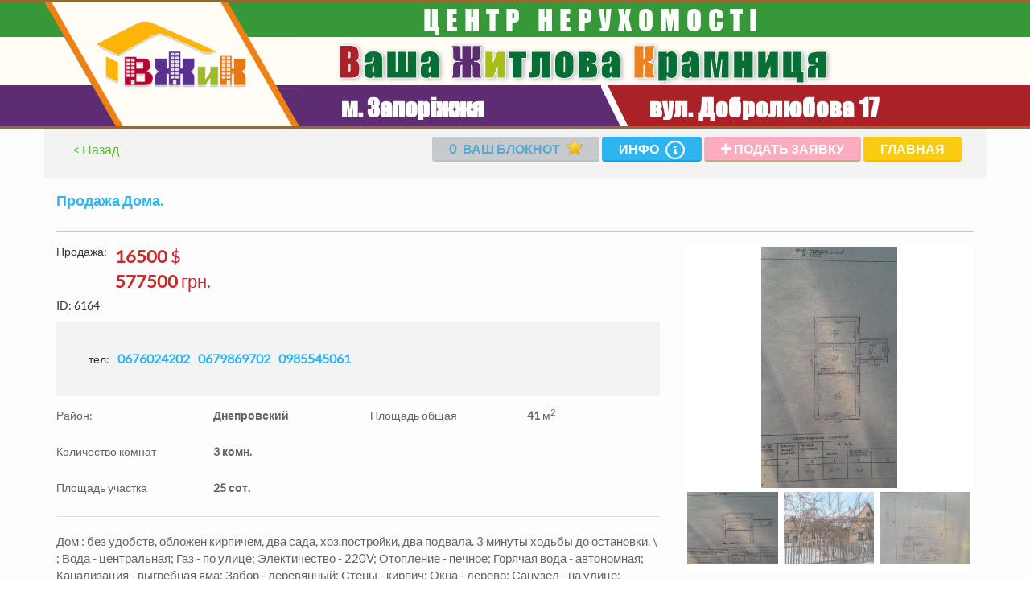

--- FILE ---
content_type: text/html; charset=utf-8
request_url: https://vzik.zp.ua/realestates/vzobj-6164
body_size: 43984
content:
<!DOCTYPE html>
    <html lang="ru">
        <head>
            <!-- head.php -->    <title>&quot;ВЖИК&quot; - Агентство недвижимости в Запорожье: покупка, аренда квартир, домов: Дома - Днепровский</title>

    <meta charset="UTF-8" />
    <meta name="description" content="Дом : без удобств, обложен кирпичем, два сада, хоз.постройки, два подвала. 3 минуты ходьбы до остановки.\
 ; Вода - центральная; Газ - по улице; Электичество - 220V; Отопление - печное; Горячая вода - автономная; Канализация - выгребная яма; Забор - деревянный; Стены - кирпич; Окна - дерево; Санузел - на улице; Ремонт - под ремонт; " />
    <meta name="keywords" content="" />

    <meta property="og:type" content="website" />
    <meta property="og:site_name" content="ВЖИК" />
    <meta property="og:title" content="&quot;ВЖИК&quot; - Агентство недвижимости в Запорожье: покупка, аренда квартир, домов: Дома - Днепровский" />
    <meta property="og:url" content="https://vzik.zp.ua/realestates/vzobj-6164" />
    <meta property="og:description" content="Дом : без удобств, обложен кирпичем, два сада, хоз.постройки, два подвала. 3 минуты ходьбы до остановки.\
 ; Вода - центральная; Газ - по улице; Электичество - 220V; Отопление - печное; Горячая вода - автономная; Канализация - выгребная яма; Забор - деревянный; Стены - кирпич; Окна - дерево; Санузел - на улице; Ремонт - под ремонт; " />
    <meta property="og:locale" content="ru_RU" />
    <meta property="og:image" content="https://vzik.zp.ua/files/settings/site_favicon_5e612a31c0ac41583426097_thumb300x300.bmp" />
    <meta property="og:image:width" content="300" />
    <meta property="og:image:height" content="300" />
    <meta property="og:image:type" content="image/jpeg" />
<meta name="viewport" content="width=device-width, initial-scale=1 maximum-scale=1, height=device-height" /><!-- /head.php -->

            <script>var PCMS = {"site_title":"\"\u0412\u0416\u0418\u041a\" - \u0410\u0433\u0435\u043d\u0442\u0441\u0442\u0432\u043e \u043d\u0435\u0434\u0432\u0438\u0436\u0438\u043c\u043e\u0441\u0442\u0438 \u0432 \u0417\u0430\u043f\u043e\u0440\u043e\u0436\u044c\u0435: \u043f\u043e\u043a\u0443\u043f\u043a\u0430, \u0430\u0440\u0435\u043d\u0434\u0430 \u043a\u0432\u0430\u0440\u0442\u0438\u0440, \u0434\u043e\u043c\u043e\u0432","user_id":null,"theme":"vjik","path":"\/realestates\/vzobj-6164","options":{"theme":"vjik","site_locale":"ru","filters":{"page":0,"count":20,"view":"gallery","currency":"uah","display":1}}};
            </script><link type="image/x-icon" href="/files/settings/site_favicon_5e612a31c0ac41583426097.bmp" rel="shortcut icon" />
                <link type="image/x-icon" href="/files/settings/site_favicon_5e612a31c0ac41583426097.bmp" rel="icon" />
                <link rel="apple-touch-icon" href="/files/settings/site_favicon_5e612a31c0ac41583426097.bmp"/><link rel="apple-touch-icon-precomposed" sizes="57x57" href="/files/settings/site_favicon_5e612a31c0ac41583426097_thumb57x57.bmp"/><meta name="msapplication-square70x70logo" content="/files/settings/site_favicon_5e612a31c0ac41583426097_thumb70x70.bmp" /><link rel="stylesheet" type="text/css" href="/themes/vjik/css/bootstrap.css" /><link rel="stylesheet" type="text/css" href="/themes/vjik/css/flexslider.css" /><link rel="stylesheet" type="text/css" href="/themes/general/css/chosen/chosen.min.css" /><link rel="stylesheet" type="text/css" href="/themes/vjik/css/blocks.css" /><link rel="stylesheet" type="text/css" href="/themes/vjik/css/fonts/impact.css" /><link rel="stylesheet" type="text/css" href="/themes/vjik/css/fonts/fontawesome.css" /><link rel="stylesheet" type="text/css" href="/themes/vjik/css/fonts/lato.css" /><link rel="stylesheet" type="text/css" href="/themes/vjik/css/fonts.css" /><link rel="stylesheet" type="text/css" href="/themes/vjik/css/style.css" /><link rel="stylesheet" type="text/css" href="/themes/vjik/css/product.css" /><link rel="stylesheet" type="text/css" href="/themes/vjik/css/restyle.css" /><!-- Global site tag (gtag.js) - Google Analytics -->
<script async src="https://www.googletagmanager.com/gtag/js?id=UA-117254675-1"></script>
<script>
  window.dataLayer = window.dataLayer || [];
  function gtag(){dataLayer.push(arguments);}
  gtag('js', new Date());

  gtag('config', 'UA-117254675-1');
</script>
<meta name="yandex-verification" content="2c31743c7cc4a09d" /></head>
        <body class="">

            <!-- header.php --><div class="page-wrapper wrapper wrapper-all">
        <header class="container-fluid" id="header_block"><div class="row hidden-xs">
        <div class="header site-header">
            <a href="/">
                <img
                  src="/themes/vjik/imgs/logo-big.png"
                  alt="logo"
                  class="visible-lg site-logo" />
            </a>

            <div class="container">
                <div class="row">
                    <div class="col-lg-10 col-lg-offset-2">
                        <div class="header-text">
                            Центр Нерухомості
                        </div>
                    </div>
                </div>
            </div>

            <div class="col-lg-12 logo-text">
                <div class="container">
                    <div class="row">
                        <div class="col-lg-10 col-lg-offset-2 text-center">
                            <img
                              alt="logo description"
                              src="/themes/vjik/imgs/logo-description.png" />
                        </div>
                    </div>
                </div>
            </div>

            <div class="col-lg-7 col-xs-6 header-info header-info__address">
                <div class="container-half right">
                    <div class="row">
                        <div class="col-lg-9 col-lg-offset-3">
                            <div class="site-header__address-text text-center">
                                м. Запоріжжя
                            </div>
                        </div>
                    </div>
                </div>
            </div>

            <div class="col-lg-5 col-xs-6 header-info no-pad white-back">
                <div class="header-info header-info__phone">
                    <div class="container-half left font-impact">
                        <div class="site-header__address-text">
                            вул. Добролюбова 17
                        </div>
                    </div>
                </div>
            </div>
        </div>
    </div><div class="visible-xs">
        <div class="header-mobile">
            <div class="header-mobile__left">
                <a href="/">
                    <img
                      class="header-mobile__logo"
                      alt="logo"
                      src="/themes/vjik/imgs/logo-mobile.png" />
                </a>
            </div>

            <div class="header-mobile__right">
                <a class="i-btn link" data-evt="info" role="button">i</a>

                <a class="fav-btn link" role="button" data-evt="note">
                    <img
                      alt="fav"
                      src="/themes/vjik/css/icons/icon-star-yellow30x30.png" />

                    <span class="notes-count badge">
                        0                    </span>
                </a>

                <a
                  class="add-btn link"
                  role="button"
                  data-evt="advert">+</a>

                <a
                  class="mobile_search-btn link"
                  role="button"
                  data-opened="false"
                  data-evt="mobile_search">
                    <img
                      src="/themes/vjik/imgs/demo/search.png"
                      alt="fav" />
                </a>
            </div>
        </div>
    </div>

    <div class="row xs-header visible-xs" style="display: none !important;">
        <button type="button" class="back hidden" data-close>
            <span class="glyphicon glyphicon-chevron-left"></span> Назад
        </button>

        <a href="/">
            <img
              id="logo-xs"
              class=""
              alt="logo"
              src="/themes/vjik/imgs/logo-mobile.png" />
        </a>

        <div class="options"></div>
    </div></header><!-- /header.php -->

            <!-- page --><div class="content">
        <div class="container-fluid bg-blue hidden-xs">
            <div class="container bg-blue">
                <div class="row">
                    <div class="col-xs-12">
                        <div class="form-group space-15 text-center">
                            <button
                              type="button"
                              class="btn btn-main btn-grey bold uppercase"
                              data-evt="note">
                                <span class="notes-count">0</span>
                                <span>Ваш блокнот</span>
                                <i class="icon sizes-20 icon-star"></i>
                            </button>

                            <button
                              type="button"
                              class="btn bold btn-main btn-blue"
                              data-evt="info">
                                Инфо
                                <span class="circle">
                                    <i class="fa fa-info" style="font-size: 12px;"></i>
                                </span>
                            </button>

                            <button
                              type="button"
                              class="btn btn-pink btn-main uppercase bold"
                              data-evt="advert">
                                <i class="fa fa-plus"></i>
                                <span>Подать заявку</span>
                            </button>

                            <a href="/" class="btn btn-main btn-gold uppercase bold">Главная</a>
                        </div>
                    </div>
                </div>
            </div>
        </div><div class="filter-form hidden-xs" data-filters='{"page":0,"count":20,"view":"gallery","currency":"uah","display":1}'>
        <div class="container-fluid bg-blue">
            <div class="container">
                <div class="row">
                    <div class="col-md-2 col-md-offset-3 hidden-sm space-10">
                        <a
                          class="btn bold btn-yellow btn-full"
                          href="/"
                          data-evt="filters:clear">
                            Очистить
                        </a>
                    </div>

                    <div class="col-md-2"><select class="filter dororgko space-10" title="Объект" data-placeholder="Объект" name="flags" data-name="flags" data-evt="filter"><option label="Рубрика">Рубрика</option><option value="1" label="Продажа">Продажа</option><option value="2" label="Аренда">Аренда</option></select></div>

                    <div class="col-md-2 hidden-sm space-10">
                        <button
                          type="button"
                          class="btn bold btn-green btn-block"
                          data-evt="search">
                            <i class="icon icon-search sizes-15"></i>
                            Найти
                        </button>
                    </div>
                </div>

                <div class="row">
                    <div class="col-sm-6 col-md-2 col-md-offset-1">
                        <div class="row">
                            <div class="col-md-12 col-sm-6"><select class="filter space-15" title="Объект" data-placeholder="Объект" name="type_id" data-name="type_id" data-evt="filter"><option label="Объект">Объект</option><option value="1" label="Квартиры">Квартиры</option><option value="2" label="Комнаты">Комнаты</option><option value="3" label="Дома">Дома</option><option value="4" label="Участки">Участки</option><option value="5" label="Помещения">Помещения</option></select></div>

                            <div class="col-md-12 col-sm-6"><select class="filter-select space-15" title="Тип объекта" data-placeholder="Тип объекта" name="subtype_id" data-name="subtype_id" data-evt="filter" disabled="disabled"><option label="Тип объекта">Тип объекта</option><option value="1" label="1 комната">1 комната</option><option value="2" label="2 комнаты">2 комнаты</option><option value="3" label="3 комнаты">3 комнаты</option><option value="4" label="4+ комнат">4+ комнат</option><option value="5" label="1 комната">1 комната</option><option value="6" label="2 комнаты">2 комнаты</option><option value="7" label="3 комнаты">3 комнаты</option><option value="8" label="4+ комнат">4+ комнат</option><option value="9" label="Дом">Дом</option><option value="10" label="Часть дома">Часть дома</option><option value="11" label="Дача">Дача</option><option value="12" label="Участок под жилое строительство">Участок под жилое строительство</option><option value="13" label="Участок дачный">Участок дачный</option><option value="14" label="Участок коммерческого назначения">Участок коммерческого назначения</option><option value="15" label="Два дома на участке">Два дома на участке</option><option value="16" label="Дом на два входа">Дом на два входа</option><option value="17" label="Недострой">Недострой</option><option value="18" label="Коттедж">Коттедж</option><option value="19" label="Свободного назначения">Свободного назначения</option><option value="20" label="Кафе / Ресторан">Кафе / Ресторан</option><option value="21" label="Магазин / Салон">Магазин / Салон</option><option value="22" label="Офис">Офис</option><option value="23" label="Цеха / Склады">Цеха / Склады</option><option value="24" label="Здания">Здания</option><option value="25" label="Гостиницы / Базы отдыха">Гостиницы / Базы отдыха</option><option value="26" label="Гаражи">Гаражи</option><option value="27" label="Земля коммерческого назначения">Земля коммерческого назначения</option></select></div>
                        </div>
                    </div>

                    <div class="col-sm-6 col-md-2">
                        <div class="row">
                            <div class="col-md-12 col-sm-6"><select class="filter filter-select space-15" title="Район" data-placeholder="Район" name="district_id" data-name="district_id" data-evt="filter"><option label="Район">Район</option><option value="1" label="Днепровский">Днепровский</option><option value="2" label="Хортицкий">Хортицкий</option><option value="3" label="Вознесеновский">Вознесеновский</option><option value="4" label="Александровский">Александровский</option><option value="5" label="Коммунарский">Коммунарский</option><option value="6" label="Шевченковский">Шевченковский</option><option value="7" label="Заводской">Заводской</option><option value="8" label="Пригород">Пригород</option></select></div>

                            <div class="col-md-12 col-sm-6"><select class="filter filter-select space-15" title="Локация" data-placeholder="Локация" name="subdistrict_id" data-name="subdistrict_id" data-evt="filter" disabled="disabled"><option label="Локация">Локация</option><option value="1" label="Пр.берег (центр)">Пр.берег (центр)</option><option value="2" label="Пр.берег (ЗТЗ)">Пр.берег (ЗТЗ)</option><option value="3" label="Бородинский">Бородинский</option><option value="4" label="Осипенковский">Осипенковский</option><option value="5" label="Верхняя Хортица">Верхняя Хортица</option><option value="6" label="Бабурка (центр)">Бабурка (центр)</option><option value="7" label="15 мкр.">15 мкр.</option><option value="8" label="16, 17, 18 мкр.">16, 17, 18 мкр.</option><option value="9" label="порт - ул.Верхняя">порт - ул.Верхняя</option><option value="10" label="Набережная">Набережная</option><option value="11" label="12 Апр.-Фестивальная">12 Апр.-Фестивальная</option><option value="12" label="б.Центральный">б.Центральный</option><option value="13" label="Телецентр">Телецентр</option><option value="14" label="Малый рынок">Малый рынок</option><option value="15" label="Старая часть">Старая часть</option><option value="16" label="Космос">Космос</option><option value="17" label="Южный мкр.">Южный мкр.</option><option value="18" label="1 мкр. + центр (Шевч.)">1 мкр. + центр (Шевч.)</option><option value="19" label="2 мкр. (Шевч.)">2 мкр. (Шевч.)</option><option value="20" label="3 мкр. (Шевч.)">3 мкр. (Шевч.)</option><option value="21" label="пос.Димитрова">пос.Димитрова</option><option value="22" label="пос.ДД">пос.ДД</option><option value="23" label="пгт.Тепличное (Мокрянка)">пгт.Тепличное (Мокрянка)</option><option value="24" label="пос.Военстрой">пос.Военстрой</option><option value="25" label="Опытная станция">Опытная станция</option><option value="26" label="Павло-Кичкас">Павло-Кичкас</option><option value="27" label="Запорожье-Левое (Зав.)">Запорожье-Левое (Зав.)</option><option value="28" label="пос.Октябрьский">пос.Октябрьский</option><option value="29" label="пос.Крестьянский">пос.Крестьянский</option><option value="30" label="пос.Солнечный">пос.Солнечный</option><option value="31" label="7, 8 посёлки">7, 8 посёлки</option><option value="32" label="о.Хортица">о.Хортица</option><option value="33" label="Зеленый Яр (Жовт.)">Зеленый Яр (Жовт.)</option><option value="34" label="пос.Первомайский">пос.Первомайский</option><option value="35" label="пос.Второмайский">пос.Второмайский</option><option value="36" label="Зеленый Яр (Шевч.)">Зеленый Яр (Шевч.)</option><option value="37" label="пос.Леваневского">пос.Леваневского</option><option value="38" label="пос.Калантыровка">пос.Калантыровка</option><option value="39" label="пос.Передаточное">пос.Передаточное</option><option value="40" label="пос.Строитель">пос.Строитель</option><option value="41" label="Великий Луг">Великий Луг</option><option value="42" label="пос.Мельничный">пос.Мельничный</option><option value="43" label="пос.Днепрострой-2">пос.Днепрострой-2</option><option value="44" label="пос.Мостоотряд">пос.Мостоотряд</option><option value="45" label="пос.Кривая бухта">пос.Кривая бухта</option><option value="46" label="пос.Ореховая бухта">пос.Ореховая бухта</option><option value="47" label="пос.Рабочий">пос.Рабочий</option><option value="48" label="пгт. Балабино">пгт. Балабино</option><option value="49" label="с. Беленькое">с. Беленькое</option><option value="50" label="с. Разумовка">с. Разумовка</option><option value="51" label="с. Нижняя Хортица">с. Нижняя Хортица</option><option value="52" label="пгт. Кушугум">пгт. Кушугум</option><option value="53" label="пос.Южный">пос.Южный</option><option value="54" label="с. Украинка">с. Украинка</option><option value="55" label="пгт. Камышеваха">пгт. Камышеваха</option><option value="56" label="с. Подпорожнянка">с. Подпорожнянка</option><option value="57" label="с. Новотаврическое">с. Новотаврическое</option><option value="58" label="с. Бабурка">с. Бабурка</option><option value="59" label="с. Степное">с. Степное</option><option value="60" label="с. Павловское">с. Павловское</option><option value="61" label="с. Новое Запорожье">с. Новое Запорожье</option><option value="62" label="Подпорожнянка">Подпорожнянка</option><option value="63" label="пос.Чкалова">пос.Чкалова</option><option value="64" label="с. Орловское">с. Орловское</option><option value="65" label="с. Богатырево">с. Богатырево</option><option value="66" label="с. Михайловка">с. Михайловка</option><option value="67" label="с. Нагорное">с. Нагорное</option><option value="68" label="с. Лукашево">с. Лукашево</option><option value="69" label="с. Зеленый Гай">с. Зеленый Гай</option><option value="70" label="с. Малокатериновка">с. Малокатериновка</option></select></div>
                        </div>
                    </div>

                    <div class="col-sm-6 col-md-2">
                        <div class="row">
                            <div class="col-md-12 col-sm-6"><input  type="number" class="filter space-15" title="" value="" data-name="price_from" min="0" placeholder="Цена от (грн.)" data-evt="filter" /></div>

                            <div class="col-md-12 col-sm-6"><input  type="number" class="filter space-15" title="" value="" data-name="price_to" min="0" placeholder="Цена до (грн.)" data-evt="filter" /></div>
                        </div>
                    </div>

                    <div class="desktop-options"><div class="object-filters col-sm-6 col-md-2 hidden" data-key="rooms">
        <div class="row">

            <div class="col-md-12 col-sm-6"><input  type="number" class="filter-control space-15" title="" value="" data-name="rooms_from" min="0" placeholder="От Количество комнат" data-evt="filter" /></div>

            <div class="col-md-12 col-sm-6"><input  type="number" class="filter-control space-15" title="" value="" data-name="rooms_to" min="0" placeholder="До Количество комнат" data-evt="filter" /></div>

        </div>
    </div><div class="object-filters col-sm-6 col-md-2 " data-key="floor">
        <div class="row">

            <div class="col-md-12 col-sm-6"><input  type="number" class="filter-control space-15" title="" value="" data-name="floor_from" min="0" placeholder="От Этаж" data-evt="filter" /></div>

            <div class="col-md-12 col-sm-6"><input  type="number" class="filter-control space-15" title="" value="" data-name="floor_to" min="0" placeholder="До Этаж" data-evt="filter" /></div>

        </div>
    </div><div class="object-filters col-sm-6 col-md-2 hidden" data-key="max_floor">
        <div class="row">

            <div class="col-md-12 col-sm-6"><input  type="number" class="filter-control space-15" title="" value="" data-name="max_floor_from" min="0" placeholder="От Этажность дома" data-evt="filter" /></div>

            <div class="col-md-12 col-sm-6"><input  type="number" class="filter-control space-15" title="" value="" data-name="max_floor_to" min="0" placeholder="До Этажность дома" data-evt="filter" /></div>

        </div>
    </div><div class="object-filters col-sm-6 col-md-2 " data-key="total_area">
        <div class="row">

            <div class="col-md-12 col-sm-6"><input  type="number" class="filter-control space-15" title="" value="" data-name="total_area_from" min="0" placeholder="От Площадь общая" data-evt="filter" /></div>

            <div class="col-md-12 col-sm-6"><input  type="number" class="filter-control space-15" title="" value="" data-name="total_area_to" min="0" placeholder="До Площадь общая" data-evt="filter" /></div>

        </div>
    </div><div class="object-filters col-sm-6 col-md-2 hidden" data-key="living_area">
        <div class="row">

            <div class="col-md-12 col-sm-6"><input  type="number" class="filter-control space-15" title="" value="" data-name="living_area_from" min="0" placeholder="От Площадь жилая" data-evt="filter" /></div>

            <div class="col-md-12 col-sm-6"><input  type="number" class="filter-control space-15" title="" value="" data-name="living_area_to" min="0" placeholder="До Площадь жилая" data-evt="filter" /></div>

        </div>
    </div><div class="object-filters col-sm-6 col-md-2 hidden" data-key="kitchen_area">
        <div class="row">

            <div class="col-md-12 col-sm-6"><input  type="number" class="filter-control space-15" title="" value="" data-name="kitchen_area_from" min="0" placeholder="От Площадь кухни" data-evt="filter" /></div>

            <div class="col-md-12 col-sm-6"><input  type="number" class="filter-control space-15" title="" value="" data-name="kitchen_area_to" min="0" placeholder="До Площадь кухни" data-evt="filter" /></div>

        </div>
    </div><div class="object-filters col-sm-6 col-md-2 hidden" data-key="house_area">
        <div class="row">

            <div class="col-md-12 col-sm-6"><input  type="number" class="filter-control space-15" title="" value="" data-name="house_area_from" min="0" placeholder="От Площадь дома" data-evt="filter" /></div>

            <div class="col-md-12 col-sm-6"><input  type="number" class="filter-control space-15" title="" value="" data-name="house_area_to" min="0" placeholder="До Площадь дома" data-evt="filter" /></div>

        </div>
    </div><div class="object-filters col-sm-6 col-md-2 hidden" data-key="land_area">
        <div class="row">

            <div class="col-md-12 col-sm-6"><input  type="number" class="filter-control space-15" title="" value="" data-name="land_area_from" min="0" placeholder="От Площадь участка" data-evt="filter" /></div>

            <div class="col-md-12 col-sm-6"><input  type="number" class="filter-control space-15" title="" value="" data-name="land_area_to" min="0" placeholder="До Площадь участка" data-evt="filter" /></div>

        </div>
    </div></div>

                    <div class="col-sm-6 visible-sm">
                        <div class="row">
                            <div class="col-xs-6">
                                <a
                                  class="btn bold btn-yellow btn-full space-15"
                                  href="/"
                                  data-evt="filters:clear">
                                    Очистить
                                </a>
                            </div>

                            <div class="col-xs-6">
                                <button
                                  type="button"
                                  class="btn bold btn-green btn-block space-15"
                                  data-evt="search">
                                    <i class="icon icon-search sizes-15"></i>
                                    Найти
                                </button>
                            </div>
                        </div>
                    </div>
                </div>

                <div class="row">
                    <div class="col-xs-12">
                        <p class="space-50"></p>
                    </div>
                </div>
            </div>
        </div>

        <div class="container-fluid hidden-xs" style="border: 3px solid #966930; border-left: none; border-right: none;">
            <div class="container">
                <div style="display: flex; flex-wrap: nowrap; justify-content: space-between;">
                    <div class="deep-v-10">
                        <span>Найдено:</span>

                        <span class="text-yellow bold uppercase">
                            <span class="result_count">1782</span> заяв'ок
                        </span>
                    </div>

                    <div class="deep-v-10 deep-h-5">
                        <label class="white-checkbox"><input  type="checkbox" class="filter-control" title="" value="on" name="commission" data-name="commission" data-evt="filter" /><span></span>

                            <b style="padding-left: 3px;">Без коммисии</b>
                        </label>
                    </div>

                    <div class="deep-v-10"><select class="hidden" title="" data-placeholder="" name="order_by" data-name="order_by" data-evt="filter"><option value="" label="Все" selected="selected">Все</option><option value="price_asc" label="Дешевые">Дешевые</option><option value="price_desc" label="Дорогие">Дорогие</option></select><a title="Все" class="active filter-control auto-search text-black bold_active uppercase_active text-yellow_active deep-h-5" href="/?order_by=" data-name="order_by" data-evt="filter-set_value" data-value="">Все</a><a title="Дешевые" class="filter-control auto-search text-black bold_active uppercase_active text-yellow_active deep-h-5" href="/?order_by=price_asc" data-name="order_by" data-evt="filter-set_value" data-value="price_asc">Дешевые</a><a title="Дорогие" class="filter-control auto-search text-black bold_active uppercase_active text-yellow_active deep-h-5" href="/?order_by=price_desc" data-name="order_by" data-evt="filter-set_value" data-value="price_desc">Дорогие</a></div>

                    <div class="deep-v-10"><select class="hidden" title="" data-placeholder="" name="view" data-name="view" data-evt="filter"><option value="gallery" label="Галерея">Галерея</option><option value="list" label="Список">Список</option></select><a title="Галерея" class="active filter-control auto-search deep-h-5 text-black bold_active uppercase_active text-yellow_active" href="/?view=gallery" data-name="view" data-evt="filter-set_value" data-value="gallery">Галерея</a><a title="Список" class="filter-control auto-search deep-h-5 text-black bold_active uppercase_active text-yellow_active" href="/?view=list" data-name="view" data-evt="filter-set_value" data-value="list">Список</a></div>

                    <div class="deep-v-10"><select class="hidden" title="" data-placeholder="" name="currency" data-name="currency" data-evt="filter"><option value="uah" label="грн." selected="selected">грн.</option><option value="usd" label="$">$</option></select><a title="грн." class="active filter-control auto-search deep-h-5 text-black bold_active uppercase_active text-yellow_active" href="/?currency=uah" data-name="currency" data-evt="filter-set_value" data-value="uah">грн.</a><a title="$" class="filter-control auto-search deep-h-5 text-black bold_active uppercase_active text-yellow_active" href="/?currency=usd" data-name="currency" data-evt="filter-set_value" data-value="usd">$</a></div>

                    <div class="deep-v-10">1$=35 грн.</div>
                </div>
            </div>
        </div>
    </div>

    <div class="container-fluid">
        <div class="row">
            <div class="col-xs-12">
                <p class="space-15"></p>
            </div>
        </div>
    </div><div id="result_block" class="result block-350">
            <div class="container">
                <div class="row">
                    <hr class="yellow-line hidden xs" />
                </div>

                <div class="row">
                    <div class="visible-xs">
                        <p class="bold uppercase" style="padding-left: 15px; font-size: 16px;">
                            Найдено: <span class="bold result_count text-yellow">1782</span> заяв'ок
                        </p>
                    </div>

                    <div class="results-data block-300"><div class="product product-gallery-item offer   col-sm-6 col-md-4 col-lg-3 hidden-xs" data-id="813479">

        <div class="product-gallery-wrapper">

            <div class="product-gallery-data main-data offer">

                <a href="/realestates/vzobj-121" data-evt="open-item">

                    <img src="/files/EImage/images/3080971/image_thumb300x300.jpg" class="product-gallery-image img-responsive fast" alt="Продажа Квартиры">

                    <div class="product-gallery-info">
                        <p class="product-title product-gallery-title m-b-0">Продажа Квартиры</p>
                        <p class="product-gallery-district m-b-0">Александровский р-н</p>
                        <p class="product-gallery-description m-b-0">В квартире сделан капитальный ремонт. Сделано абсолютно все: медная проводка по всей квартире, ровные стены, подвесные потолки, коридор и комнаты-хороший паркет. Поменяны все коммуникации. Материалы использовались дорогие, хорошие обои, дорогой кафель. 2 Евро балкона. Ремонт делался для себя. Остаётся новая встроенная кухня, бойлер, кондиционеры, 2 шкафа купе.\
Подъезд очень чистый, соседи хорошие.\
Вместе с квартирой ; </p>
                    </div>

                </a>

                <a class="fav" role="button" data-evt="notes_toggle">
                    <i class="icon sizes-20 icon-star pull-center"></i>
                </a>

            </div>

            <div class="brief-info product-offer-info">

                <div class="rooms">
                    <span class="bold">2</span>комн.</div>

                <div class="square">
                    <span class="bold">54</span>м<sup>2</sup></div>

                <div class="price">
                    <p class="m-b-0">
                        <span class="value" data-currency="uah">1890000</span>
                        <span class="currency" data-currency="uah">грн.</span>
                        <span class="value" data-currency="usd" style="display: none">54000</span>
                        <span class="currency" data-currency="usd" style="display: none">$</span>
                    </p>
                </div>
            </div>

            <div class="price-demand product-demand-info">
                <span class="value" data-currency="uah">Цена до 1890000 грн.</span>
                <span class="value" data-currency="usd" style="display: none;">Цена до 54000 $</span>
            </div>

        </div>
    </div><div class="product product-mobile-item visible-xs  offer " data-id="813479">

        <div class="product-wrapper product-mobile-wrapper">

            <div class="product-data product-mobile-data flexslider mobile-slider">
                <a class="pull-center" href="/realestates/vzobj-121" data-evt="open-item"></a>

                <ul class="product-mobile-slider slides"><li style="background: url('/files/EImage/images/3080971/image_thumb300x300.jpg') center / cover no-repeat; display: block;"></li><li style="background: url('/files/EImage/images/3080972/image_thumb300x300.jpg') center / cover no-repeat; display: block;"></li><li style="background: url('/files/EImage/images/3080973/image_thumb300x300.jpg') center / cover no-repeat; display: block;"></li><li style="background: url('/files/EImage/images/3080974/image_thumb300x300.jpg') center / cover no-repeat; display: block;"></li><li style="background: url('/files/EImage/images/3080975/image_thumb300x300.jpg') center / cover no-repeat; display: block;"></li><li style="background: url('/files/EImage/images/3080976/image_thumb300x300.jpg') center / cover no-repeat; display: block;"></li></ul>

                <div class="product-info col-xs-12">
                    <a class="pull-center" href="/realestates/vzobj-121" data-evt="open-item"></a>

                    <div class="row">
                        <div class="product-price col-xs-6">
                            <p class="m-b-0">
                                <span>Продажа:</span>
                            </p>

                            <p class="m-b-0 text-right">
                                <span class="value" data-currency="uah">1890000</span>
                                <span class="currency" data-currency="uah">грн.</span>
                                <span class="value" data-currency="usd" style="display: none">54000</span>
                                <span class="currency" data-currency="usd" style="display: none">$</span>
                            </p>
                        </div>
                    </div>
                    <p class="product-title m-b-0">Продажа Квартиры</p>
                    <div class="separator row"></div>
                    <p class="product-district m-b-0">Александровский р-н</p>
                    <p class="product-description m-b-0">В квартире сделан капитальный ремонт. Сделано абсолютно все: медная проводка по всей квартире, ровные стены, подвесные потолки, коридор и комнаты-хороший паркет. Поменяны все коммуникации. Материалы использовались дорогие, хорошие обои, дорогой кафель. 2 Евро балкона. Ремонт делался для себя. Остаётся новая встроенная кухня, бойлер, кондиционеры, 2 шкафа купе.\
Подъезд очень чистый, соседи хорошие.\
Вместе с квартирой ; </p>

                    <div class="product-offer-info brief-info">

                        <div class="row">

                            <div class="col-xs-3 text-center">
                                <span class="clip">
                                    <span class="bold">2</span>

                                    <span>комн.</span>
                                </span>

                            </div>

                            <div class="col-xs-3 text-center">

                                <span class="clip">
                                    <span class="bold">54</span>

                                    <span>м<sup>2</sup></span>
                                </span>

                            </div>

                            <div class="col-xs-6">
                                <div class="area clip">Александровский р-н
                                </div>
                            </div>

                        </div>


                    </div>

                </div>

                <a class="fav" role="button" data-evt="notes_toggle">
                    <i class="icon icon-star sizes-20 pull-center"></i>
                </a>
            </div>

            <div class="product-demand-info price-demand">
                <span class="value" data-currency="uah">Цена до 1890000 грн.</span>
                <span class="value" data-currency="usd" style="display: none;">Цена до 54000 $</span>
            </div>

        </div>

    </div><div class="product product-gallery-item offer   col-sm-6 col-md-4 col-lg-3 hidden-xs" data-id="813480">

        <div class="product-gallery-wrapper">

            <div class="product-gallery-data main-data offer">

                <a href="/realestates/vzobj-154" data-evt="open-item">

                    <img src="/files/EImage/images/3079758/image_thumb300x300.jpg" class="product-gallery-image img-responsive fast" alt="Продажа Квартиры">

                    <div class="product-gallery-info">
                        <p class="product-title product-gallery-title m-b-0">Продажа Квартиры</p>
                        <p class="product-gallery-district m-b-0">Александровский р-н</p>
                        <p class="product-gallery-description m-b-0">Отличный вариант под банк, офис, магазин. Можно сделать пристройку к квартире . \
В 5-ти мин. пешком школа, стадион, супермаркеты Сильпо, АТБ.  Отличная транспортная развязка всех видов транспорта во все направления. Квартира в жилом состоянии.; Окна - дерево; Санузел - совмещенный; </p>
                    </div>

                </a>

                <a class="fav" role="button" data-evt="notes_toggle">
                    <i class="icon sizes-20 icon-star pull-center"></i>
                </a>

            </div>

            <div class="brief-info product-offer-info">

                <div class="rooms">
                    <span class="bold">2</span>комн.</div>

                <div class="square">
                    <span class="bold">48</span>м<sup>2</sup></div>

                <div class="price">
                    <p class="m-b-0">
                        <span class="value" data-currency="uah">1330000</span>
                        <span class="currency" data-currency="uah">грн.</span>
                        <span class="value" data-currency="usd" style="display: none">38000</span>
                        <span class="currency" data-currency="usd" style="display: none">$</span>
                    </p>
                </div>
            </div>

            <div class="price-demand product-demand-info">
                <span class="value" data-currency="uah">Цена до 1330000 грн.</span>
                <span class="value" data-currency="usd" style="display: none;">Цена до 38000 $</span>
            </div>

        </div>
    </div><div class="product product-mobile-item visible-xs  offer " data-id="813480">

        <div class="product-wrapper product-mobile-wrapper">

            <div class="product-data product-mobile-data flexslider mobile-slider">
                <a class="pull-center" href="/realestates/vzobj-154" data-evt="open-item"></a>

                <ul class="product-mobile-slider slides"><li style="background: url('/files/EImage/images/3079758/image_thumb300x300.jpg') center / cover no-repeat; display: block;"></li><li style="background: url('/files/EImage/images/3079759/image_thumb300x300.jpg') center / cover no-repeat; display: block;"></li><li style="background: url('/files/EImage/images/3079760/image_thumb300x300.jpg') center / cover no-repeat; display: block;"></li><li style="background: url('/files/EImage/images/3079761/image_thumb300x300.jpg') center / cover no-repeat; display: block;"></li><li style="background: url('/files/EImage/images/3079762/image_thumb300x300.jpg') center / cover no-repeat; display: block;"></li><li style="background: url('/files/EImage/images/3079763/image_thumb300x300.jpg') center / cover no-repeat; display: block;"></li></ul>

                <div class="product-info col-xs-12">
                    <a class="pull-center" href="/realestates/vzobj-154" data-evt="open-item"></a>

                    <div class="row">
                        <div class="product-price col-xs-6">
                            <p class="m-b-0">
                                <span>Продажа:</span>
                            </p>

                            <p class="m-b-0 text-right">
                                <span class="value" data-currency="uah">1330000</span>
                                <span class="currency" data-currency="uah">грн.</span>
                                <span class="value" data-currency="usd" style="display: none">38000</span>
                                <span class="currency" data-currency="usd" style="display: none">$</span>
                            </p>
                        </div>
                    </div>
                    <p class="product-title m-b-0">Продажа Квартиры</p>
                    <div class="separator row"></div>
                    <p class="product-district m-b-0">Александровский р-н</p>
                    <p class="product-description m-b-0">Отличный вариант под банк, офис, магазин. Можно сделать пристройку к квартире . \
В 5-ти мин. пешком школа, стадион, супермаркеты Сильпо, АТБ.  Отличная транспортная развязка всех видов транспорта во все направления. Квартира в жилом состоянии.; Окна - дерево; Санузел - совмещенный; </p>

                    <div class="product-offer-info brief-info">

                        <div class="row">

                            <div class="col-xs-3 text-center">
                                <span class="clip">
                                    <span class="bold">2</span>

                                    <span>комн.</span>
                                </span>

                            </div>

                            <div class="col-xs-3 text-center">

                                <span class="clip">
                                    <span class="bold">48</span>

                                    <span>м<sup>2</sup></span>
                                </span>

                            </div>

                            <div class="col-xs-6">
                                <div class="area clip">Александровский р-н
                                </div>
                            </div>

                        </div>


                    </div>

                </div>

                <a class="fav" role="button" data-evt="notes_toggle">
                    <i class="icon icon-star sizes-20 pull-center"></i>
                </a>
            </div>

            <div class="product-demand-info price-demand">
                <span class="value" data-currency="uah">Цена до 1330000 грн.</span>
                <span class="value" data-currency="usd" style="display: none;">Цена до 38000 $</span>
            </div>

        </div>

    </div><div class="product product-gallery-item offer   col-sm-6 col-md-4 col-lg-3 hidden-xs" data-id="813486">

        <div class="product-gallery-wrapper">

            <div class="product-gallery-data main-data offer">

                <a href="/realestates/vzobj-341" data-evt="open-item">

                    <img src="/files/EImage/images/3070632/image_thumb300x300.jpg" class="product-gallery-image img-responsive fast" alt="Продажа Квартиры">

                    <div class="product-gallery-info">
                        <p class="product-title product-gallery-title m-b-0">Продажа Квартиры</p>
                        <p class="product-gallery-district m-b-0">Александровский р-н</p>
                        <p class="product-gallery-description m-b-0">Квартира в жилом состоянии, под ремонт. Рядом СШ № 76, детский сад № 164. В шаговой доступности магазины, остановки и вся инфраструктура.; Окна - дерево; Санузел - раздельный; Ремонт - под ремонт; </p>
                    </div>

                </a>

                <a class="fav" role="button" data-evt="notes_toggle">
                    <i class="icon sizes-20 icon-star pull-center"></i>
                </a>

            </div>

            <div class="brief-info product-offer-info">

                <div class="rooms">
                    <span class="bold">3</span>комн.</div>

                <div class="square">
                    <span class="bold">57</span>м<sup>2</sup></div>

                <div class="price">
                    <p class="m-b-0">
                        <span class="value" data-currency="uah">1050000</span>
                        <span class="currency" data-currency="uah">грн.</span>
                        <span class="value" data-currency="usd" style="display: none">30000</span>
                        <span class="currency" data-currency="usd" style="display: none">$</span>
                    </p>
                </div>
            </div>

            <div class="price-demand product-demand-info">
                <span class="value" data-currency="uah">Цена до 1050000 грн.</span>
                <span class="value" data-currency="usd" style="display: none;">Цена до 30000 $</span>
            </div>

        </div>
    </div><div class="product product-mobile-item visible-xs  offer " data-id="813486">

        <div class="product-wrapper product-mobile-wrapper">

            <div class="product-data product-mobile-data flexslider mobile-slider">
                <a class="pull-center" href="/realestates/vzobj-341" data-evt="open-item"></a>

                <ul class="product-mobile-slider slides"><li style="background: url('/files/EImage/images/3070632/image_thumb300x300.jpg') center / cover no-repeat; display: block;"></li><li style="background: url('/files/EImage/images/3070633/image_thumb300x300.jpg') center / cover no-repeat; display: block;"></li><li style="background: url('/files/EImage/images/3070634/image_thumb300x300.jpg') center / cover no-repeat; display: block;"></li><li style="background: url('/files/EImage/images/3070635/image_thumb300x300.jpg') center / cover no-repeat; display: block;"></li><li style="background: url('/files/EImage/images/3070636/image_thumb300x300.jpg') center / cover no-repeat; display: block;"></li></ul>

                <div class="product-info col-xs-12">
                    <a class="pull-center" href="/realestates/vzobj-341" data-evt="open-item"></a>

                    <div class="row">
                        <div class="product-price col-xs-6">
                            <p class="m-b-0">
                                <span>Продажа:</span>
                            </p>

                            <p class="m-b-0 text-right">
                                <span class="value" data-currency="uah">1050000</span>
                                <span class="currency" data-currency="uah">грн.</span>
                                <span class="value" data-currency="usd" style="display: none">30000</span>
                                <span class="currency" data-currency="usd" style="display: none">$</span>
                            </p>
                        </div>
                    </div>
                    <p class="product-title m-b-0">Продажа Квартиры</p>
                    <div class="separator row"></div>
                    <p class="product-district m-b-0">Александровский р-н</p>
                    <p class="product-description m-b-0">Квартира в жилом состоянии, под ремонт. Рядом СШ № 76, детский сад № 164. В шаговой доступности магазины, остановки и вся инфраструктура.; Окна - дерево; Санузел - раздельный; Ремонт - под ремонт; </p>

                    <div class="product-offer-info brief-info">

                        <div class="row">

                            <div class="col-xs-3 text-center">
                                <span class="clip">
                                    <span class="bold">3</span>

                                    <span>комн.</span>
                                </span>

                            </div>

                            <div class="col-xs-3 text-center">

                                <span class="clip">
                                    <span class="bold">57</span>

                                    <span>м<sup>2</sup></span>
                                </span>

                            </div>

                            <div class="col-xs-6">
                                <div class="area clip">Александровский р-н
                                </div>
                            </div>

                        </div>


                    </div>

                </div>

                <a class="fav" role="button" data-evt="notes_toggle">
                    <i class="icon icon-star sizes-20 pull-center"></i>
                </a>
            </div>

            <div class="product-demand-info price-demand">
                <span class="value" data-currency="uah">Цена до 1050000 грн.</span>
                <span class="value" data-currency="usd" style="display: none;">Цена до 30000 $</span>
            </div>

        </div>

    </div><div class="product product-gallery-item offer   col-sm-6 col-md-4 col-lg-3 hidden-xs" data-id="813497">

        <div class="product-gallery-wrapper">

            <div class="product-gallery-data main-data offer">

                <a href="/realestates/vzobj-763" data-evt="open-item">

                    <img src="/files/EImage/images/3079860/image_thumb300x300.jpg" class="product-gallery-image img-responsive fast" alt="Продажа Квартиры">

                    <div class="product-gallery-info">
                        <p class="product-title product-gallery-title m-b-0">Продажа Квартиры</p>
                        <p class="product-gallery-district m-b-0">Вознесеновский р-н</p>
                        <p class="product-gallery-description m-b-0">Двухуровневая полнометражная квартира, утепленная снаружи, торцевая, перепланировка узаконена, кухня-студия, установлены душевая кабина и ванная, есть камин, лоджия застеклена, 2 санузла. ; Санузел - несколько; </p>
                    </div>

                </a>

                <a class="fav" role="button" data-evt="notes_toggle">
                    <i class="icon sizes-20 icon-star pull-center"></i>
                </a>

            </div>

            <div class="brief-info product-offer-info">

                <div class="rooms">
                    <span class="bold">5</span>комн.</div>

                <div class="square">
                    <span class="bold">105</span>м<sup>2</sup></div>

                <div class="price">
                    <p class="m-b-0">
                        <span class="value" data-currency="uah">2450000</span>
                        <span class="currency" data-currency="uah">грн.</span>
                        <span class="value" data-currency="usd" style="display: none">70000</span>
                        <span class="currency" data-currency="usd" style="display: none">$</span>
                    </p>
                </div>
            </div>

            <div class="price-demand product-demand-info">
                <span class="value" data-currency="uah">Цена до 2450000 грн.</span>
                <span class="value" data-currency="usd" style="display: none;">Цена до 70000 $</span>
            </div>

        </div>
    </div><div class="product product-mobile-item visible-xs  offer " data-id="813497">

        <div class="product-wrapper product-mobile-wrapper">

            <div class="product-data product-mobile-data flexslider mobile-slider">
                <a class="pull-center" href="/realestates/vzobj-763" data-evt="open-item"></a>

                <ul class="product-mobile-slider slides"><li style="background: url('/files/EImage/images/3079860/image_thumb300x300.jpg') center / cover no-repeat; display: block;"></li><li style="background: url('/files/EImage/images/3079861/image_thumb300x300.jpg') center / cover no-repeat; display: block;"></li><li style="background: url('/files/EImage/images/3079862/image_thumb300x300.jpg') center / cover no-repeat; display: block;"></li><li style="background: url('/files/EImage/images/3079863/image_thumb300x300.jpg') center / cover no-repeat; display: block;"></li><li style="background: url('/files/EImage/images/3079864/image_thumb300x300.jpg') center / cover no-repeat; display: block;"></li><li style="background: url('/files/EImage/images/3079865/image_thumb300x300.jpg') center / cover no-repeat; display: block;"></li><li style="background: url('/files/EImage/images/3079866/image_thumb300x300.jpg') center / cover no-repeat; display: block;"></li><li style="background: url('/files/EImage/images/3079867/image_thumb300x300.jpg') center / cover no-repeat; display: block;"></li><li style="background: url('/files/EImage/images/3079868/image_thumb300x300.jpg') center / cover no-repeat; display: block;"></li><li style="background: url('/files/EImage/images/3079869/image_thumb300x300.jpg') center / cover no-repeat; display: block;"></li><li style="background: url('/files/EImage/images/3079870/image_thumb300x300.jpg') center / cover no-repeat; display: block;"></li></ul>

                <div class="product-info col-xs-12">
                    <a class="pull-center" href="/realestates/vzobj-763" data-evt="open-item"></a>

                    <div class="row">
                        <div class="product-price col-xs-6">
                            <p class="m-b-0">
                                <span>Продажа:</span>
                            </p>

                            <p class="m-b-0 text-right">
                                <span class="value" data-currency="uah">2450000</span>
                                <span class="currency" data-currency="uah">грн.</span>
                                <span class="value" data-currency="usd" style="display: none">70000</span>
                                <span class="currency" data-currency="usd" style="display: none">$</span>
                            </p>
                        </div>
                    </div>
                    <p class="product-title m-b-0">Продажа Квартиры</p>
                    <div class="separator row"></div>
                    <p class="product-district m-b-0">Вознесеновский р-н</p>
                    <p class="product-description m-b-0">Двухуровневая полнометражная квартира, утепленная снаружи, торцевая, перепланировка узаконена, кухня-студия, установлены душевая кабина и ванная, есть камин, лоджия застеклена, 2 санузла. ; Санузел - несколько; </p>

                    <div class="product-offer-info brief-info">

                        <div class="row">

                            <div class="col-xs-3 text-center">
                                <span class="clip">
                                    <span class="bold">5</span>

                                    <span>комн.</span>
                                </span>

                            </div>

                            <div class="col-xs-3 text-center">

                                <span class="clip">
                                    <span class="bold">105</span>

                                    <span>м<sup>2</sup></span>
                                </span>

                            </div>

                            <div class="col-xs-6">
                                <div class="area clip">Вознесеновский р-н
                                </div>
                            </div>

                        </div>


                    </div>

                </div>

                <a class="fav" role="button" data-evt="notes_toggle">
                    <i class="icon icon-star sizes-20 pull-center"></i>
                </a>
            </div>

            <div class="product-demand-info price-demand">
                <span class="value" data-currency="uah">Цена до 2450000 грн.</span>
                <span class="value" data-currency="usd" style="display: none;">Цена до 70000 $</span>
            </div>

        </div>

    </div><div class="product product-gallery-item offer   col-sm-6 col-md-4 col-lg-3 hidden-xs" data-id="813498">

        <div class="product-gallery-wrapper">

            <div class="product-gallery-data main-data offer">

                <a href="/realestates/vzobj-770" data-evt="open-item">

                    <img src="/files/EImage/images/3077292/image_thumb300x300.jpg" class="product-gallery-image img-responsive fast" alt="Продажа Квартиры">

                    <div class="product-gallery-info">
                        <p class="product-title product-gallery-title m-b-0">Продажа Квартиры</p>
                        <p class="product-gallery-district m-b-0">Вознесеновский р-н</p>
                        <p class="product-gallery-description m-b-0">Квартира в районе площади Фестивальной, двусторонняя, с ремонтом, газовая колонка, встроенный фильтр для воды, качественные металлопластиковые окна, металлические входные двери, застекленный балкон, установлены на всё счетчики. В шаговой доступности магазины, ВитаЦентр, облсовет, площадь Профсоюзов, цирк, остановки транспорта.; Санузел - совмещенный; </p>
                    </div>

                </a>

                <a class="fav" role="button" data-evt="notes_toggle">
                    <i class="icon sizes-20 icon-star pull-center"></i>
                </a>

            </div>

            <div class="brief-info product-offer-info">

                <div class="rooms">
                    <span class="bold">2</span>комн.</div>

                <div class="square">
                    <span class="bold">43</span>м<sup>2</sup></div>

                <div class="price">
                    <p class="m-b-0">
                        <span class="value" data-currency="uah">1155000</span>
                        <span class="currency" data-currency="uah">грн.</span>
                        <span class="value" data-currency="usd" style="display: none">33000</span>
                        <span class="currency" data-currency="usd" style="display: none">$</span>
                    </p>
                </div>
            </div>

            <div class="price-demand product-demand-info">
                <span class="value" data-currency="uah">Цена до 1155000 грн.</span>
                <span class="value" data-currency="usd" style="display: none;">Цена до 33000 $</span>
            </div>

        </div>
    </div><div class="product product-mobile-item visible-xs  offer " data-id="813498">

        <div class="product-wrapper product-mobile-wrapper">

            <div class="product-data product-mobile-data flexslider mobile-slider">
                <a class="pull-center" href="/realestates/vzobj-770" data-evt="open-item"></a>

                <ul class="product-mobile-slider slides"><li style="background: url('/files/EImage/images/3077292/image_thumb300x300.jpg') center / cover no-repeat; display: block;"></li><li style="background: url('/files/EImage/images/3077293/image_thumb300x300.jpg') center / cover no-repeat; display: block;"></li><li style="background: url('/files/EImage/images/3077294/image_thumb300x300.jpg') center / cover no-repeat; display: block;"></li><li style="background: url('/files/EImage/images/3077295/image_thumb300x300.jpg') center / cover no-repeat; display: block;"></li><li style="background: url('/files/EImage/images/3077296/image_thumb300x300.jpg') center / cover no-repeat; display: block;"></li><li style="background: url('/files/EImage/images/3077297/image_thumb300x300.jpg') center / cover no-repeat; display: block;"></li><li style="background: url('/files/EImage/images/3077298/image_thumb300x300.jpg') center / cover no-repeat; display: block;"></li><li style="background: url('/files/EImage/images/3077299/image_thumb300x300.jpg') center / cover no-repeat; display: block;"></li><li style="background: url('/files/EImage/images/3077300/image_thumb300x300.jpg') center / cover no-repeat; display: block;"></li><li style="background: url('/files/EImage/images/3077301/image_thumb300x300.jpg') center / cover no-repeat; display: block;"></li><li style="background: url('/files/EImage/images/3077302/image_thumb300x300.jpg') center / cover no-repeat; display: block;"></li><li style="background: url('/files/EImage/images/3077303/image_thumb300x300.jpg') center / cover no-repeat; display: block;"></li><li style="background: url('/files/EImage/images/3077304/image_thumb300x300.jpg') center / cover no-repeat; display: block;"></li></ul>

                <div class="product-info col-xs-12">
                    <a class="pull-center" href="/realestates/vzobj-770" data-evt="open-item"></a>

                    <div class="row">
                        <div class="product-price col-xs-6">
                            <p class="m-b-0">
                                <span>Продажа:</span>
                            </p>

                            <p class="m-b-0 text-right">
                                <span class="value" data-currency="uah">1155000</span>
                                <span class="currency" data-currency="uah">грн.</span>
                                <span class="value" data-currency="usd" style="display: none">33000</span>
                                <span class="currency" data-currency="usd" style="display: none">$</span>
                            </p>
                        </div>
                    </div>
                    <p class="product-title m-b-0">Продажа Квартиры</p>
                    <div class="separator row"></div>
                    <p class="product-district m-b-0">Вознесеновский р-н</p>
                    <p class="product-description m-b-0">Квартира в районе площади Фестивальной, двусторонняя, с ремонтом, газовая колонка, встроенный фильтр для воды, качественные металлопластиковые окна, металлические входные двери, застекленный балкон, установлены на всё счетчики. В шаговой доступности магазины, ВитаЦентр, облсовет, площадь Профсоюзов, цирк, остановки транспорта.; Санузел - совмещенный; </p>

                    <div class="product-offer-info brief-info">

                        <div class="row">

                            <div class="col-xs-3 text-center">
                                <span class="clip">
                                    <span class="bold">2</span>

                                    <span>комн.</span>
                                </span>

                            </div>

                            <div class="col-xs-3 text-center">

                                <span class="clip">
                                    <span class="bold">43</span>

                                    <span>м<sup>2</sup></span>
                                </span>

                            </div>

                            <div class="col-xs-6">
                                <div class="area clip">Вознесеновский р-н
                                </div>
                            </div>

                        </div>


                    </div>

                </div>

                <a class="fav" role="button" data-evt="notes_toggle">
                    <i class="icon icon-star sizes-20 pull-center"></i>
                </a>
            </div>

            <div class="product-demand-info price-demand">
                <span class="value" data-currency="uah">Цена до 1155000 грн.</span>
                <span class="value" data-currency="usd" style="display: none;">Цена до 33000 $</span>
            </div>

        </div>

    </div><div class="product product-gallery-item offer   col-sm-6 col-md-4 col-lg-3 hidden-xs" data-id="813507">

        <div class="product-gallery-wrapper">

            <div class="product-gallery-data main-data offer">

                <a href="/realestates/vzobj-1012" data-evt="open-item">

                    <img src="/files/EImage/images/3078800/image_thumb300x300.jpg" class="product-gallery-image img-responsive fast" alt="Продажа Квартиры">

                    <div class="product-gallery-info">
                        <p class="product-title product-gallery-title m-b-0">Продажа Квартиры</p>
                        <p class="product-gallery-district m-b-0">Вознесеновский р-н</p>
                        <p class="product-gallery-description m-b-0">Полнометражная квартира в районе памятника летчикам на БШ, балкон летний - не застеклен. Рядом детский сад, остановки транспорта, спортивный комплекс Спортлайф, парк. ; Окна - пластик; Санузел - раздельный; </p>
                    </div>

                </a>

                <a class="fav" role="button" data-evt="notes_toggle">
                    <i class="icon sizes-20 icon-star pull-center"></i>
                </a>

            </div>

            <div class="brief-info product-offer-info">

                <div class="rooms">
                    <span class="bold">3</span>комн.</div>

                <div class="square">
                    <span class="bold">68</span>м<sup>2</sup></div>

                <div class="price">
                    <p class="m-b-0">
                        <span class="value" data-currency="uah">1505000</span>
                        <span class="currency" data-currency="uah">грн.</span>
                        <span class="value" data-currency="usd" style="display: none">43000</span>
                        <span class="currency" data-currency="usd" style="display: none">$</span>
                    </p>
                </div>
            </div>

            <div class="price-demand product-demand-info">
                <span class="value" data-currency="uah">Цена до 1505000 грн.</span>
                <span class="value" data-currency="usd" style="display: none;">Цена до 43000 $</span>
            </div>

        </div>
    </div><div class="product product-mobile-item visible-xs  offer " data-id="813507">

        <div class="product-wrapper product-mobile-wrapper">

            <div class="product-data product-mobile-data flexslider mobile-slider">
                <a class="pull-center" href="/realestates/vzobj-1012" data-evt="open-item"></a>

                <ul class="product-mobile-slider slides"><li style="background: url('/files/EImage/images/3078800/image_thumb300x300.jpg') center / cover no-repeat; display: block;"></li><li style="background: url('/files/EImage/images/3078801/image_thumb300x300.jpg') center / cover no-repeat; display: block;"></li><li style="background: url('/files/EImage/images/3078802/image_thumb300x300.jpg') center / cover no-repeat; display: block;"></li><li style="background: url('/files/EImage/images/3078803/image_thumb300x300.jpg') center / cover no-repeat; display: block;"></li></ul>

                <div class="product-info col-xs-12">
                    <a class="pull-center" href="/realestates/vzobj-1012" data-evt="open-item"></a>

                    <div class="row">
                        <div class="product-price col-xs-6">
                            <p class="m-b-0">
                                <span>Продажа:</span>
                            </p>

                            <p class="m-b-0 text-right">
                                <span class="value" data-currency="uah">1505000</span>
                                <span class="currency" data-currency="uah">грн.</span>
                                <span class="value" data-currency="usd" style="display: none">43000</span>
                                <span class="currency" data-currency="usd" style="display: none">$</span>
                            </p>
                        </div>
                    </div>
                    <p class="product-title m-b-0">Продажа Квартиры</p>
                    <div class="separator row"></div>
                    <p class="product-district m-b-0">Вознесеновский р-н</p>
                    <p class="product-description m-b-0">Полнометражная квартира в районе памятника летчикам на БШ, балкон летний - не застеклен. Рядом детский сад, остановки транспорта, спортивный комплекс Спортлайф, парк. ; Окна - пластик; Санузел - раздельный; </p>

                    <div class="product-offer-info brief-info">

                        <div class="row">

                            <div class="col-xs-3 text-center">
                                <span class="clip">
                                    <span class="bold">3</span>

                                    <span>комн.</span>
                                </span>

                            </div>

                            <div class="col-xs-3 text-center">

                                <span class="clip">
                                    <span class="bold">68</span>

                                    <span>м<sup>2</sup></span>
                                </span>

                            </div>

                            <div class="col-xs-6">
                                <div class="area clip">Вознесеновский р-н
                                </div>
                            </div>

                        </div>


                    </div>

                </div>

                <a class="fav" role="button" data-evt="notes_toggle">
                    <i class="icon icon-star sizes-20 pull-center"></i>
                </a>
            </div>

            <div class="product-demand-info price-demand">
                <span class="value" data-currency="uah">Цена до 1505000 грн.</span>
                <span class="value" data-currency="usd" style="display: none;">Цена до 43000 $</span>
            </div>

        </div>

    </div><div class="product product-gallery-item offer   col-sm-6 col-md-4 col-lg-3 hidden-xs" data-id="813508">

        <div class="product-gallery-wrapper">

            <div class="product-gallery-data main-data offer">

                <a href="/realestates/vzobj-1025" data-evt="open-item">

                    <img src="/files/EImage/images/3079871/image_thumb300x300.jpg" class="product-gallery-image img-responsive fast" alt="Продажа Квартиры">

                    <div class="product-gallery-info">
                        <p class="product-title product-gallery-title m-b-0">Продажа Квартиры</p>
                        <p class="product-gallery-district m-b-0">Вознесеновский р-н</p>
                        <p class="product-gallery-description m-b-0">Полнометражная квартира в районе кинотеатра Довженко, крыша не протекает, балкон не застеклен, требуется современный ремонт, трубы заменены на пластик. Центр города - вся инфраструктура рядом.; Окна - дерево; Санузел - раздельный; </p>
                    </div>

                </a>

                <a class="fav" role="button" data-evt="notes_toggle">
                    <i class="icon sizes-20 icon-star pull-center"></i>
                </a>

            </div>

            <div class="brief-info product-offer-info">

                <div class="rooms">
                    <span class="bold">3</span>комн.</div>

                <div class="square">
                    <span class="bold">78</span>м<sup>2</sup></div>

                <div class="price">
                    <p class="m-b-0">
                        <span class="value" data-currency="uah">1575000</span>
                        <span class="currency" data-currency="uah">грн.</span>
                        <span class="value" data-currency="usd" style="display: none">45000</span>
                        <span class="currency" data-currency="usd" style="display: none">$</span>
                    </p>
                </div>
            </div>

            <div class="price-demand product-demand-info">
                <span class="value" data-currency="uah">Цена до 1575000 грн.</span>
                <span class="value" data-currency="usd" style="display: none;">Цена до 45000 $</span>
            </div>

        </div>
    </div><div class="product product-mobile-item visible-xs  offer " data-id="813508">

        <div class="product-wrapper product-mobile-wrapper">

            <div class="product-data product-mobile-data flexslider mobile-slider">
                <a class="pull-center" href="/realestates/vzobj-1025" data-evt="open-item"></a>

                <ul class="product-mobile-slider slides"><li style="background: url('/files/EImage/images/3079871/image_thumb300x300.jpg') center / cover no-repeat; display: block;"></li></ul>

                <div class="product-info col-xs-12">
                    <a class="pull-center" href="/realestates/vzobj-1025" data-evt="open-item"></a>

                    <div class="row">
                        <div class="product-price col-xs-6">
                            <p class="m-b-0">
                                <span>Продажа:</span>
                            </p>

                            <p class="m-b-0 text-right">
                                <span class="value" data-currency="uah">1575000</span>
                                <span class="currency" data-currency="uah">грн.</span>
                                <span class="value" data-currency="usd" style="display: none">45000</span>
                                <span class="currency" data-currency="usd" style="display: none">$</span>
                            </p>
                        </div>
                    </div>
                    <p class="product-title m-b-0">Продажа Квартиры</p>
                    <div class="separator row"></div>
                    <p class="product-district m-b-0">Вознесеновский р-н</p>
                    <p class="product-description m-b-0">Полнометражная квартира в районе кинотеатра Довженко, крыша не протекает, балкон не застеклен, требуется современный ремонт, трубы заменены на пластик. Центр города - вся инфраструктура рядом.; Окна - дерево; Санузел - раздельный; </p>

                    <div class="product-offer-info brief-info">

                        <div class="row">

                            <div class="col-xs-3 text-center">
                                <span class="clip">
                                    <span class="bold">3</span>

                                    <span>комн.</span>
                                </span>

                            </div>

                            <div class="col-xs-3 text-center">

                                <span class="clip">
                                    <span class="bold">78</span>

                                    <span>м<sup>2</sup></span>
                                </span>

                            </div>

                            <div class="col-xs-6">
                                <div class="area clip">Вознесеновский р-н
                                </div>
                            </div>

                        </div>


                    </div>

                </div>

                <a class="fav" role="button" data-evt="notes_toggle">
                    <i class="icon icon-star sizes-20 pull-center"></i>
                </a>
            </div>

            <div class="product-demand-info price-demand">
                <span class="value" data-currency="uah">Цена до 1575000 грн.</span>
                <span class="value" data-currency="usd" style="display: none;">Цена до 45000 $</span>
            </div>

        </div>

    </div><div class="product product-gallery-item offer   col-sm-6 col-md-4 col-lg-3 hidden-xs" data-id="813511">

        <div class="product-gallery-wrapper">

            <div class="product-gallery-data main-data offer">

                <a href="/realestates/vzobj-1051" data-evt="open-item">

                    <img src="/files/EImage/images/3080612/image_thumb300x300.jpg" class="product-gallery-image img-responsive fast" alt="Продажа Квартиры">

                    <div class="product-gallery-info">
                        <p class="product-title product-gallery-title m-b-0">Продажа Квартиры</p>
                        <p class="product-gallery-district m-b-0">Вознесеновский р-н</p>
                        <p class="product-gallery-description m-b-0">Полнометражная квартира в районе улицы Сталеваров, разносторонняя, установлен водонагреватель. В двух комнатах большие окна в пол, 2 кондиционера. Металлическая входная дверь. Центр города - вся инфраструктура рядом. ; Окна - пластик; Санузел - раздельный; </p>
                    </div>

                </a>

                <a class="fav" role="button" data-evt="notes_toggle">
                    <i class="icon sizes-20 icon-star pull-center"></i>
                </a>

            </div>

            <div class="brief-info product-offer-info">

                <div class="rooms">
                    <span class="bold">3</span>комн.</div>

                <div class="square">
                    <span class="bold">74</span>м<sup>2</sup></div>

                <div class="price">
                    <p class="m-b-0">
                        <span class="value" data-currency="uah">1925000</span>
                        <span class="currency" data-currency="uah">грн.</span>
                        <span class="value" data-currency="usd" style="display: none">55000</span>
                        <span class="currency" data-currency="usd" style="display: none">$</span>
                    </p>
                </div>
            </div>

            <div class="price-demand product-demand-info">
                <span class="value" data-currency="uah">Цена до 1925000 грн.</span>
                <span class="value" data-currency="usd" style="display: none;">Цена до 55000 $</span>
            </div>

        </div>
    </div><div class="product product-mobile-item visible-xs  offer " data-id="813511">

        <div class="product-wrapper product-mobile-wrapper">

            <div class="product-data product-mobile-data flexslider mobile-slider">
                <a class="pull-center" href="/realestates/vzobj-1051" data-evt="open-item"></a>

                <ul class="product-mobile-slider slides"><li style="background: url('/files/EImage/images/3080612/image_thumb300x300.jpg') center / cover no-repeat; display: block;"></li></ul>

                <div class="product-info col-xs-12">
                    <a class="pull-center" href="/realestates/vzobj-1051" data-evt="open-item"></a>

                    <div class="row">
                        <div class="product-price col-xs-6">
                            <p class="m-b-0">
                                <span>Продажа:</span>
                            </p>

                            <p class="m-b-0 text-right">
                                <span class="value" data-currency="uah">1925000</span>
                                <span class="currency" data-currency="uah">грн.</span>
                                <span class="value" data-currency="usd" style="display: none">55000</span>
                                <span class="currency" data-currency="usd" style="display: none">$</span>
                            </p>
                        </div>
                    </div>
                    <p class="product-title m-b-0">Продажа Квартиры</p>
                    <div class="separator row"></div>
                    <p class="product-district m-b-0">Вознесеновский р-н</p>
                    <p class="product-description m-b-0">Полнометражная квартира в районе улицы Сталеваров, разносторонняя, установлен водонагреватель. В двух комнатах большие окна в пол, 2 кондиционера. Металлическая входная дверь. Центр города - вся инфраструктура рядом. ; Окна - пластик; Санузел - раздельный; </p>

                    <div class="product-offer-info brief-info">

                        <div class="row">

                            <div class="col-xs-3 text-center">
                                <span class="clip">
                                    <span class="bold">3</span>

                                    <span>комн.</span>
                                </span>

                            </div>

                            <div class="col-xs-3 text-center">

                                <span class="clip">
                                    <span class="bold">74</span>

                                    <span>м<sup>2</sup></span>
                                </span>

                            </div>

                            <div class="col-xs-6">
                                <div class="area clip">Вознесеновский р-н
                                </div>
                            </div>

                        </div>


                    </div>

                </div>

                <a class="fav" role="button" data-evt="notes_toggle">
                    <i class="icon icon-star sizes-20 pull-center"></i>
                </a>
            </div>

            <div class="product-demand-info price-demand">
                <span class="value" data-currency="uah">Цена до 1925000 грн.</span>
                <span class="value" data-currency="usd" style="display: none;">Цена до 55000 $</span>
            </div>

        </div>

    </div><div class="product product-gallery-item offer   col-sm-6 col-md-4 col-lg-3 hidden-xs" data-id="813518">

        <div class="product-gallery-wrapper">

            <div class="product-gallery-data main-data offer">

                <a href="/realestates/vzobj-1162" data-evt="open-item">

                    <img src="/files/EImage/images/3083821/image_thumb300x300.jpg" class="product-gallery-image img-responsive fast" alt="Продажа Квартиры">

                    <div class="product-gallery-info">
                        <p class="product-title product-gallery-title m-b-0">Продажа Квартиры</p>
                        <p class="product-gallery-district m-b-0">Вознесеновский р-н</p>
                        <p class="product-gallery-description m-b-0">Квартира в центре города недалеко от Аллеи Славы, в жилом состоянии, не угловая, заменены окна на пластик, металлическая входная дверь, новая газовая колонка решает все проблемы с горячим водоснабжением, есть счетчики на всё, в комнатах паркет, кухня и коридор с ремонтом, балкон не застеклен. Крыша шатровая, недавно проведен капитальный ремонт. Всё, необходимое для комфортной жизни, рядом. ; Окна - пластик; Санузел - совмещенный; </p>
                    </div>

                </a>

                <a class="fav" role="button" data-evt="notes_toggle">
                    <i class="icon sizes-20 icon-star pull-center"></i>
                </a>

            </div>

            <div class="brief-info product-offer-info">

                <div class="rooms">
                    <span class="bold">3</span>комн.</div>

                <div class="square">
                    <span class="bold">54</span>м<sup>2</sup></div>

                <div class="price">
                    <p class="m-b-0">
                        <span class="value" data-currency="uah">1144500</span>
                        <span class="currency" data-currency="uah">грн.</span>
                        <span class="value" data-currency="usd" style="display: none">32700</span>
                        <span class="currency" data-currency="usd" style="display: none">$</span>
                    </p>
                </div>
            </div>

            <div class="price-demand product-demand-info">
                <span class="value" data-currency="uah">Цена до 1144500 грн.</span>
                <span class="value" data-currency="usd" style="display: none;">Цена до 32700 $</span>
            </div>

        </div>
    </div><div class="product product-mobile-item visible-xs  offer " data-id="813518">

        <div class="product-wrapper product-mobile-wrapper">

            <div class="product-data product-mobile-data flexslider mobile-slider">
                <a class="pull-center" href="/realestates/vzobj-1162" data-evt="open-item"></a>

                <ul class="product-mobile-slider slides"><li style="background: url('/files/EImage/images/3083821/image_thumb300x300.jpg') center / cover no-repeat; display: block;"></li><li style="background: url('/files/EImage/images/3083822/image_thumb300x300.jpg') center / cover no-repeat; display: block;"></li><li style="background: url('/files/EImage/images/3083823/image_thumb300x300.jpg') center / cover no-repeat; display: block;"></li><li style="background: url('/files/EImage/images/3083824/image_thumb300x300.jpg') center / cover no-repeat; display: block;"></li><li style="background: url('/files/EImage/images/3083825/image_thumb300x300.jpg') center / cover no-repeat; display: block;"></li><li style="background: url('/files/EImage/images/3083826/image_thumb300x300.jpg') center / cover no-repeat; display: block;"></li><li style="background: url('/files/EImage/images/3083827/image_thumb300x300.jpg') center / cover no-repeat; display: block;"></li></ul>

                <div class="product-info col-xs-12">
                    <a class="pull-center" href="/realestates/vzobj-1162" data-evt="open-item"></a>

                    <div class="row">
                        <div class="product-price col-xs-6">
                            <p class="m-b-0">
                                <span>Продажа:</span>
                            </p>

                            <p class="m-b-0 text-right">
                                <span class="value" data-currency="uah">1144500</span>
                                <span class="currency" data-currency="uah">грн.</span>
                                <span class="value" data-currency="usd" style="display: none">32700</span>
                                <span class="currency" data-currency="usd" style="display: none">$</span>
                            </p>
                        </div>
                    </div>
                    <p class="product-title m-b-0">Продажа Квартиры</p>
                    <div class="separator row"></div>
                    <p class="product-district m-b-0">Вознесеновский р-н</p>
                    <p class="product-description m-b-0">Квартира в центре города недалеко от Аллеи Славы, в жилом состоянии, не угловая, заменены окна на пластик, металлическая входная дверь, новая газовая колонка решает все проблемы с горячим водоснабжением, есть счетчики на всё, в комнатах паркет, кухня и коридор с ремонтом, балкон не застеклен. Крыша шатровая, недавно проведен капитальный ремонт. Всё, необходимое для комфортной жизни, рядом. ; Окна - пластик; Санузел - совмещенный; </p>

                    <div class="product-offer-info brief-info">

                        <div class="row">

                            <div class="col-xs-3 text-center">
                                <span class="clip">
                                    <span class="bold">3</span>

                                    <span>комн.</span>
                                </span>

                            </div>

                            <div class="col-xs-3 text-center">

                                <span class="clip">
                                    <span class="bold">54</span>

                                    <span>м<sup>2</sup></span>
                                </span>

                            </div>

                            <div class="col-xs-6">
                                <div class="area clip">Вознесеновский р-н
                                </div>
                            </div>

                        </div>


                    </div>

                </div>

                <a class="fav" role="button" data-evt="notes_toggle">
                    <i class="icon icon-star sizes-20 pull-center"></i>
                </a>
            </div>

            <div class="product-demand-info price-demand">
                <span class="value" data-currency="uah">Цена до 1144500 грн.</span>
                <span class="value" data-currency="usd" style="display: none;">Цена до 32700 $</span>
            </div>

        </div>

    </div><div class="product product-gallery-item offer   col-sm-6 col-md-4 col-lg-3 hidden-xs" data-id="813519">

        <div class="product-gallery-wrapper">

            <div class="product-gallery-data main-data offer">

                <a href="/realestates/vzobj-1173" data-evt="open-item">

                    <img src="/files/EImage/images/3078980/image_thumb300x300.jpg" class="product-gallery-image img-responsive fast" alt="Продажа Квартиры">

                    <div class="product-gallery-info">
                        <p class="product-title product-gallery-title m-b-0">Продажа Квартиры</p>
                        <p class="product-gallery-district m-b-0">Вознесеновский р-н</p>
                        <p class="product-gallery-description m-b-0">Квартира в районе кинотеатра Довженко на первом высоком этаже, торцевая, без балкона, входная дверь металлическая, окна металлопластиковые, сделан евроремонт в 2-х комнатах и кухне, встроенная кухня, трубы заменены на пластик, заменена электропроводка. Установлены счётчики на газ, электричество и воду. Есть возможность сделать второй выход. Хороший вариант под офис. Дом ОСМД.; Санузел - раздельный; </p>
                    </div>

                </a>

                <a class="fav" role="button" data-evt="notes_toggle">
                    <i class="icon sizes-20 icon-star pull-center"></i>
                </a>

            </div>

            <div class="brief-info product-offer-info">

                <div class="rooms">
                    <span class="bold">4</span>комн.</div>

                <div class="square">
                    <span class="bold">64</span>м<sup>2</sup></div>

                <div class="price">
                    <p class="m-b-0">
                        <span class="value" data-currency="uah">1384460</span>
                        <span class="currency" data-currency="uah">грн.</span>
                        <span class="value" data-currency="usd" style="display: none">39556</span>
                        <span class="currency" data-currency="usd" style="display: none">$</span>
                    </p>
                </div>
            </div>

            <div class="price-demand product-demand-info">
                <span class="value" data-currency="uah">Цена до 1384460 грн.</span>
                <span class="value" data-currency="usd" style="display: none;">Цена до 39556 $</span>
            </div>

        </div>
    </div><div class="product product-mobile-item visible-xs  offer " data-id="813519">

        <div class="product-wrapper product-mobile-wrapper">

            <div class="product-data product-mobile-data flexslider mobile-slider">
                <a class="pull-center" href="/realestates/vzobj-1173" data-evt="open-item"></a>

                <ul class="product-mobile-slider slides"><li style="background: url('/files/EImage/images/3078980/image_thumb300x300.jpg') center / cover no-repeat; display: block;"></li><li style="background: url('/files/EImage/images/3078981/image_thumb300x300.jpg') center / cover no-repeat; display: block;"></li><li style="background: url('/files/EImage/images/3078982/image_thumb300x300.jpg') center / cover no-repeat; display: block;"></li><li style="background: url('/files/EImage/images/3078983/image_thumb300x300.jpg') center / cover no-repeat; display: block;"></li></ul>

                <div class="product-info col-xs-12">
                    <a class="pull-center" href="/realestates/vzobj-1173" data-evt="open-item"></a>

                    <div class="row">
                        <div class="product-price col-xs-6">
                            <p class="m-b-0">
                                <span>Продажа:</span>
                            </p>

                            <p class="m-b-0 text-right">
                                <span class="value" data-currency="uah">1384460</span>
                                <span class="currency" data-currency="uah">грн.</span>
                                <span class="value" data-currency="usd" style="display: none">39556</span>
                                <span class="currency" data-currency="usd" style="display: none">$</span>
                            </p>
                        </div>
                    </div>
                    <p class="product-title m-b-0">Продажа Квартиры</p>
                    <div class="separator row"></div>
                    <p class="product-district m-b-0">Вознесеновский р-н</p>
                    <p class="product-description m-b-0">Квартира в районе кинотеатра Довженко на первом высоком этаже, торцевая, без балкона, входная дверь металлическая, окна металлопластиковые, сделан евроремонт в 2-х комнатах и кухне, встроенная кухня, трубы заменены на пластик, заменена электропроводка. Установлены счётчики на газ, электричество и воду. Есть возможность сделать второй выход. Хороший вариант под офис. Дом ОСМД.; Санузел - раздельный; </p>

                    <div class="product-offer-info brief-info">

                        <div class="row">

                            <div class="col-xs-3 text-center">
                                <span class="clip">
                                    <span class="bold">4</span>

                                    <span>комн.</span>
                                </span>

                            </div>

                            <div class="col-xs-3 text-center">

                                <span class="clip">
                                    <span class="bold">64</span>

                                    <span>м<sup>2</sup></span>
                                </span>

                            </div>

                            <div class="col-xs-6">
                                <div class="area clip">Вознесеновский р-н
                                </div>
                            </div>

                        </div>


                    </div>

                </div>

                <a class="fav" role="button" data-evt="notes_toggle">
                    <i class="icon icon-star sizes-20 pull-center"></i>
                </a>
            </div>

            <div class="product-demand-info price-demand">
                <span class="value" data-currency="uah">Цена до 1384460 грн.</span>
                <span class="value" data-currency="usd" style="display: none;">Цена до 39556 $</span>
            </div>

        </div>

    </div><div class="product product-gallery-item offer   col-sm-6 col-md-4 col-lg-3 hidden-xs" data-id="813525">

        <div class="product-gallery-wrapper">

            <div class="product-gallery-data main-data offer">

                <a href="/realestates/vzobj-1302" data-evt="open-item">

                    <img src="/files/EImage/images/3074898/image_thumb300x300.jpg" class="product-gallery-image img-responsive fast" alt="Продажа Квартиры">

                    <div class="product-gallery-info">
                        <p class="product-title product-gallery-title m-b-0">Продажа Квартиры</p>
                        <p class="product-gallery-district m-b-0">Вознесеновский р-н</p>
                        <p class="product-gallery-description m-b-0">Квартира возле 5-й горбольницы, не угловая, с ремонтом, установлены пластиковые трубы, перепланировка (санузел расширен). Остаётся техника и мебель. Дом ОСМД. Рядом магазины, детский сад, школы, банк, парк, остановки транспорта.; Окна - пластик; Санузел - совмещенный; </p>
                    </div>

                </a>

                <a class="fav" role="button" data-evt="notes_toggle">
                    <i class="icon sizes-20 icon-star pull-center"></i>
                </a>

            </div>

            <div class="brief-info product-offer-info">

                <div class="rooms">
                    <span class="bold">2</span>комн.</div>

                <div class="square">
                    <span class="bold">42</span>м<sup>2</sup></div>

                <div class="price">
                    <p class="m-b-0">
                        <span class="value" data-currency="uah">1120000</span>
                        <span class="currency" data-currency="uah">грн.</span>
                        <span class="value" data-currency="usd" style="display: none">32000</span>
                        <span class="currency" data-currency="usd" style="display: none">$</span>
                    </p>
                </div>
            </div>

            <div class="price-demand product-demand-info">
                <span class="value" data-currency="uah">Цена до 1120000 грн.</span>
                <span class="value" data-currency="usd" style="display: none;">Цена до 32000 $</span>
            </div>

        </div>
    </div><div class="product product-mobile-item visible-xs  offer " data-id="813525">

        <div class="product-wrapper product-mobile-wrapper">

            <div class="product-data product-mobile-data flexslider mobile-slider">
                <a class="pull-center" href="/realestates/vzobj-1302" data-evt="open-item"></a>

                <ul class="product-mobile-slider slides"><li style="background: url('/files/EImage/images/3074898/image_thumb300x300.jpg') center / cover no-repeat; display: block;"></li><li style="background: url('/files/EImage/images/3074899/image_thumb300x300.jpg') center / cover no-repeat; display: block;"></li><li style="background: url('/files/EImage/images/3074900/image_thumb300x300.jpg') center / cover no-repeat; display: block;"></li><li style="background: url('/files/EImage/images/3074901/image_thumb300x300.jpg') center / cover no-repeat; display: block;"></li><li style="background: url('/files/EImage/images/3074902/image_thumb300x300.jpg') center / cover no-repeat; display: block;"></li><li style="background: url('/files/EImage/images/3074903/image_thumb300x300.jpg') center / cover no-repeat; display: block;"></li><li style="background: url('/files/EImage/images/3074904/image_thumb300x300.jpg') center / cover no-repeat; display: block;"></li></ul>

                <div class="product-info col-xs-12">
                    <a class="pull-center" href="/realestates/vzobj-1302" data-evt="open-item"></a>

                    <div class="row">
                        <div class="product-price col-xs-6">
                            <p class="m-b-0">
                                <span>Продажа:</span>
                            </p>

                            <p class="m-b-0 text-right">
                                <span class="value" data-currency="uah">1120000</span>
                                <span class="currency" data-currency="uah">грн.</span>
                                <span class="value" data-currency="usd" style="display: none">32000</span>
                                <span class="currency" data-currency="usd" style="display: none">$</span>
                            </p>
                        </div>
                    </div>
                    <p class="product-title m-b-0">Продажа Квартиры</p>
                    <div class="separator row"></div>
                    <p class="product-district m-b-0">Вознесеновский р-н</p>
                    <p class="product-description m-b-0">Квартира возле 5-й горбольницы, не угловая, с ремонтом, установлены пластиковые трубы, перепланировка (санузел расширен). Остаётся техника и мебель. Дом ОСМД. Рядом магазины, детский сад, школы, банк, парк, остановки транспорта.; Окна - пластик; Санузел - совмещенный; </p>

                    <div class="product-offer-info brief-info">

                        <div class="row">

                            <div class="col-xs-3 text-center">
                                <span class="clip">
                                    <span class="bold">2</span>

                                    <span>комн.</span>
                                </span>

                            </div>

                            <div class="col-xs-3 text-center">

                                <span class="clip">
                                    <span class="bold">42</span>

                                    <span>м<sup>2</sup></span>
                                </span>

                            </div>

                            <div class="col-xs-6">
                                <div class="area clip">Вознесеновский р-н
                                </div>
                            </div>

                        </div>


                    </div>

                </div>

                <a class="fav" role="button" data-evt="notes_toggle">
                    <i class="icon icon-star sizes-20 pull-center"></i>
                </a>
            </div>

            <div class="product-demand-info price-demand">
                <span class="value" data-currency="uah">Цена до 1120000 грн.</span>
                <span class="value" data-currency="usd" style="display: none;">Цена до 32000 $</span>
            </div>

        </div>

    </div><div class="product product-gallery-item offer   col-sm-6 col-md-4 col-lg-3 hidden-xs" data-id="813527">

        <div class="product-gallery-wrapper">

            <div class="product-gallery-data main-data offer">

                <a href="/realestates/vzobj-1340" data-evt="open-item">

                    <img src="/files/EImage/images/3085809/image_thumb300x300.jpg" class="product-gallery-image img-responsive fast" alt="Продажа Квартиры">

                    <div class="product-gallery-info">
                        <p class="product-title product-gallery-title m-b-0">Продажа Квартиры</p>
                        <p class="product-gallery-district m-b-0">Вознесеновский р-н</p>
                        <p class="product-gallery-description m-b-0">Квартира в центре Вознесеновского района, балкон 9м, сделан косметический ремонт, в санузле кафель, новая сантехника, установлен водонагреватель, на кухне новая плита, счетчики есть на все, входная дверь двойная, в подъезде новый лифт. Всё  необходимое для комфортной жизни рядом. Видно Днепр и о. Хортица. И в то же время - самый ЦЕНТР города! ; Санузел - раздельный; </p>
                    </div>

                </a>

                <a class="fav" role="button" data-evt="notes_toggle">
                    <i class="icon sizes-20 icon-star pull-center"></i>
                </a>

            </div>

            <div class="brief-info product-offer-info">

                <div class="rooms">
                    <span class="bold">2</span>комн.</div>

                <div class="square">
                    <span class="bold">47</span>м<sup>2</sup></div>

                <div class="price">
                    <p class="m-b-0">
                        <span class="value" data-currency="uah">1575000</span>
                        <span class="currency" data-currency="uah">грн.</span>
                        <span class="value" data-currency="usd" style="display: none">45000</span>
                        <span class="currency" data-currency="usd" style="display: none">$</span>
                    </p>
                </div>
            </div>

            <div class="price-demand product-demand-info">
                <span class="value" data-currency="uah">Цена до 1575000 грн.</span>
                <span class="value" data-currency="usd" style="display: none;">Цена до 45000 $</span>
            </div>

        </div>
    </div><div class="product product-mobile-item visible-xs  offer " data-id="813527">

        <div class="product-wrapper product-mobile-wrapper">

            <div class="product-data product-mobile-data flexslider mobile-slider">
                <a class="pull-center" href="/realestates/vzobj-1340" data-evt="open-item"></a>

                <ul class="product-mobile-slider slides"><li style="background: url('/files/EImage/images/3085809/image_thumb300x300.jpg') center / cover no-repeat; display: block;"></li><li style="background: url('/files/EImage/images/3085810/image_thumb300x300.jpg') center / cover no-repeat; display: block;"></li></ul>

                <div class="product-info col-xs-12">
                    <a class="pull-center" href="/realestates/vzobj-1340" data-evt="open-item"></a>

                    <div class="row">
                        <div class="product-price col-xs-6">
                            <p class="m-b-0">
                                <span>Продажа:</span>
                            </p>

                            <p class="m-b-0 text-right">
                                <span class="value" data-currency="uah">1575000</span>
                                <span class="currency" data-currency="uah">грн.</span>
                                <span class="value" data-currency="usd" style="display: none">45000</span>
                                <span class="currency" data-currency="usd" style="display: none">$</span>
                            </p>
                        </div>
                    </div>
                    <p class="product-title m-b-0">Продажа Квартиры</p>
                    <div class="separator row"></div>
                    <p class="product-district m-b-0">Вознесеновский р-н</p>
                    <p class="product-description m-b-0">Квартира в центре Вознесеновского района, балкон 9м, сделан косметический ремонт, в санузле кафель, новая сантехника, установлен водонагреватель, на кухне новая плита, счетчики есть на все, входная дверь двойная, в подъезде новый лифт. Всё  необходимое для комфортной жизни рядом. Видно Днепр и о. Хортица. И в то же время - самый ЦЕНТР города! ; Санузел - раздельный; </p>

                    <div class="product-offer-info brief-info">

                        <div class="row">

                            <div class="col-xs-3 text-center">
                                <span class="clip">
                                    <span class="bold">2</span>

                                    <span>комн.</span>
                                </span>

                            </div>

                            <div class="col-xs-3 text-center">

                                <span class="clip">
                                    <span class="bold">47</span>

                                    <span>м<sup>2</sup></span>
                                </span>

                            </div>

                            <div class="col-xs-6">
                                <div class="area clip">Вознесеновский р-н
                                </div>
                            </div>

                        </div>


                    </div>

                </div>

                <a class="fav" role="button" data-evt="notes_toggle">
                    <i class="icon icon-star sizes-20 pull-center"></i>
                </a>
            </div>

            <div class="product-demand-info price-demand">
                <span class="value" data-currency="uah">Цена до 1575000 грн.</span>
                <span class="value" data-currency="usd" style="display: none;">Цена до 45000 $</span>
            </div>

        </div>

    </div><div class="product product-gallery-item offer   col-sm-6 col-md-4 col-lg-3 hidden-xs" data-id="813529">

        <div class="product-gallery-wrapper">

            <div class="product-gallery-data main-data offer">

                <a href="/realestates/vzobj-1362" data-evt="open-item">

                    <img src="/files/EImage/images/3081612/image_thumb300x300.jpg" class="product-gallery-image img-responsive fast" alt="Продажа Квартиры">

                    <div class="product-gallery-info">
                        <p class="product-title product-gallery-title m-b-0">Продажа Квартиры</p>
                        <p class="product-gallery-district m-b-0">Вознесеновский р-н</p>
                        <p class="product-gallery-description m-b-0">Квартира в районе 25-й гимназии, не угловая, планировка комнат вертолет, окна металлопластиковые - кроме балконного блока, входная дверь металлическая, на полу паркет, новые межкомнатные двери, новая сантехника, новая газовая колонка и вы всегда с горячей водой. Дом ОСМД.; Окна - пластик; Санузел - раздельный; </p>
                    </div>

                </a>

                <a class="fav" role="button" data-evt="notes_toggle">
                    <i class="icon sizes-20 icon-star pull-center"></i>
                </a>

            </div>

            <div class="brief-info product-offer-info">

                <div class="rooms">
                    <span class="bold">3</span>комн.</div>

                <div class="square">
                    <span class="bold">54</span>м<sup>2</sup></div>

                <div class="price">
                    <p class="m-b-0">
                        <span class="value" data-currency="uah">1225000</span>
                        <span class="currency" data-currency="uah">грн.</span>
                        <span class="value" data-currency="usd" style="display: none">35000</span>
                        <span class="currency" data-currency="usd" style="display: none">$</span>
                    </p>
                </div>
            </div>

            <div class="price-demand product-demand-info">
                <span class="value" data-currency="uah">Цена до 1225000 грн.</span>
                <span class="value" data-currency="usd" style="display: none;">Цена до 35000 $</span>
            </div>

        </div>
    </div><div class="product product-mobile-item visible-xs  offer " data-id="813529">

        <div class="product-wrapper product-mobile-wrapper">

            <div class="product-data product-mobile-data flexslider mobile-slider">
                <a class="pull-center" href="/realestates/vzobj-1362" data-evt="open-item"></a>

                <ul class="product-mobile-slider slides"><li style="background: url('/files/EImage/images/3081612/image_thumb300x300.jpg') center / cover no-repeat; display: block;"></li></ul>

                <div class="product-info col-xs-12">
                    <a class="pull-center" href="/realestates/vzobj-1362" data-evt="open-item"></a>

                    <div class="row">
                        <div class="product-price col-xs-6">
                            <p class="m-b-0">
                                <span>Продажа:</span>
                            </p>

                            <p class="m-b-0 text-right">
                                <span class="value" data-currency="uah">1225000</span>
                                <span class="currency" data-currency="uah">грн.</span>
                                <span class="value" data-currency="usd" style="display: none">35000</span>
                                <span class="currency" data-currency="usd" style="display: none">$</span>
                            </p>
                        </div>
                    </div>
                    <p class="product-title m-b-0">Продажа Квартиры</p>
                    <div class="separator row"></div>
                    <p class="product-district m-b-0">Вознесеновский р-н</p>
                    <p class="product-description m-b-0">Квартира в районе 25-й гимназии, не угловая, планировка комнат вертолет, окна металлопластиковые - кроме балконного блока, входная дверь металлическая, на полу паркет, новые межкомнатные двери, новая сантехника, новая газовая колонка и вы всегда с горячей водой. Дом ОСМД.; Окна - пластик; Санузел - раздельный; </p>

                    <div class="product-offer-info brief-info">

                        <div class="row">

                            <div class="col-xs-3 text-center">
                                <span class="clip">
                                    <span class="bold">3</span>

                                    <span>комн.</span>
                                </span>

                            </div>

                            <div class="col-xs-3 text-center">

                                <span class="clip">
                                    <span class="bold">54</span>

                                    <span>м<sup>2</sup></span>
                                </span>

                            </div>

                            <div class="col-xs-6">
                                <div class="area clip">Вознесеновский р-н
                                </div>
                            </div>

                        </div>


                    </div>

                </div>

                <a class="fav" role="button" data-evt="notes_toggle">
                    <i class="icon icon-star sizes-20 pull-center"></i>
                </a>
            </div>

            <div class="product-demand-info price-demand">
                <span class="value" data-currency="uah">Цена до 1225000 грн.</span>
                <span class="value" data-currency="usd" style="display: none;">Цена до 35000 $</span>
            </div>

        </div>

    </div><div class="product product-gallery-item offer   col-sm-6 col-md-4 col-lg-3 hidden-xs" data-id="813533">

        <div class="product-gallery-wrapper">

            <div class="product-gallery-data main-data offer">

                <a href="/realestates/vzobj-1513" data-evt="open-item">

                    <img src="/files/EImage/images/3080871/image_thumb300x300.jpg" class="product-gallery-image img-responsive fast" alt="Продажа Квартиры">

                    <div class="product-gallery-info">
                        <p class="product-title product-gallery-title m-b-0">Продажа Квартиры</p>
                        <p class="product-gallery-district m-b-0">Вознесеновский р-н</p>
                        <p class="product-gallery-description m-b-0">Полнометражная квартира на Нижнеднепровской в районе Победы, не угловая, состояние жилое, встроенная кухня, входная дверь металлическая, продается с мебелью и бытовой техникой. Рядом магазины, парк, остановка транспорта, школа № 58, больницы, медуниверситет.; Санузел - совмещенный; </p>
                    </div>

                </a>

                <a class="fav" role="button" data-evt="notes_toggle">
                    <i class="icon sizes-20 icon-star pull-center"></i>
                </a>

            </div>

            <div class="brief-info product-offer-info">

                <div class="rooms">
                    <span class="bold">2</span>комн.</div>

                <div class="square">
                    <span class="bold">55</span>м<sup>2</sup></div>

                <div class="price">
                    <p class="m-b-0">
                        <span class="value" data-currency="uah">2100000</span>
                        <span class="currency" data-currency="uah">грн.</span>
                        <span class="value" data-currency="usd" style="display: none">60000</span>
                        <span class="currency" data-currency="usd" style="display: none">$</span>
                    </p>
                </div>
            </div>

            <div class="price-demand product-demand-info">
                <span class="value" data-currency="uah">Цена до 2100000 грн.</span>
                <span class="value" data-currency="usd" style="display: none;">Цена до 60000 $</span>
            </div>

        </div>
    </div><div class="product product-mobile-item visible-xs  offer " data-id="813533">

        <div class="product-wrapper product-mobile-wrapper">

            <div class="product-data product-mobile-data flexslider mobile-slider">
                <a class="pull-center" href="/realestates/vzobj-1513" data-evt="open-item"></a>

                <ul class="product-mobile-slider slides"><li style="background: url('/files/EImage/images/3080871/image_thumb300x300.jpg') center / cover no-repeat; display: block;"></li><li style="background: url('/files/EImage/images/3080872/image_thumb300x300.jpg') center / cover no-repeat; display: block;"></li><li style="background: url('/files/EImage/images/3080873/image_thumb300x300.jpg') center / cover no-repeat; display: block;"></li><li style="background: url('/files/EImage/images/3080874/image_thumb300x300.jpg') center / cover no-repeat; display: block;"></li><li style="background: url('/files/EImage/images/3080875/image_thumb300x300.jpg') center / cover no-repeat; display: block;"></li><li style="background: url('/files/EImage/images/3080876/image_thumb300x300.jpg') center / cover no-repeat; display: block;"></li><li style="background: url('/files/EImage/images/3080877/image_thumb300x300.jpg') center / cover no-repeat; display: block;"></li><li style="background: url('/files/EImage/images/3080878/image_thumb300x300.jpg') center / cover no-repeat; display: block;"></li><li style="background: url('/files/EImage/images/3080879/image_thumb300x300.jpg') center / cover no-repeat; display: block;"></li></ul>

                <div class="product-info col-xs-12">
                    <a class="pull-center" href="/realestates/vzobj-1513" data-evt="open-item"></a>

                    <div class="row">
                        <div class="product-price col-xs-6">
                            <p class="m-b-0">
                                <span>Продажа:</span>
                            </p>

                            <p class="m-b-0 text-right">
                                <span class="value" data-currency="uah">2100000</span>
                                <span class="currency" data-currency="uah">грн.</span>
                                <span class="value" data-currency="usd" style="display: none">60000</span>
                                <span class="currency" data-currency="usd" style="display: none">$</span>
                            </p>
                        </div>
                    </div>
                    <p class="product-title m-b-0">Продажа Квартиры</p>
                    <div class="separator row"></div>
                    <p class="product-district m-b-0">Вознесеновский р-н</p>
                    <p class="product-description m-b-0">Полнометражная квартира на Нижнеднепровской в районе Победы, не угловая, состояние жилое, встроенная кухня, входная дверь металлическая, продается с мебелью и бытовой техникой. Рядом магазины, парк, остановка транспорта, школа № 58, больницы, медуниверситет.; Санузел - совмещенный; </p>

                    <div class="product-offer-info brief-info">

                        <div class="row">

                            <div class="col-xs-3 text-center">
                                <span class="clip">
                                    <span class="bold">2</span>

                                    <span>комн.</span>
                                </span>

                            </div>

                            <div class="col-xs-3 text-center">

                                <span class="clip">
                                    <span class="bold">55</span>

                                    <span>м<sup>2</sup></span>
                                </span>

                            </div>

                            <div class="col-xs-6">
                                <div class="area clip">Вознесеновский р-н
                                </div>
                            </div>

                        </div>


                    </div>

                </div>

                <a class="fav" role="button" data-evt="notes_toggle">
                    <i class="icon icon-star sizes-20 pull-center"></i>
                </a>
            </div>

            <div class="product-demand-info price-demand">
                <span class="value" data-currency="uah">Цена до 2100000 грн.</span>
                <span class="value" data-currency="usd" style="display: none;">Цена до 60000 $</span>
            </div>

        </div>

    </div><div class="product product-gallery-item offer   col-sm-6 col-md-4 col-lg-3 hidden-xs" data-id="813535">

        <div class="product-gallery-wrapper">

            <div class="product-gallery-data main-data offer">

                <a href="/realestates/vzobj-1574" data-evt="open-item">

                    <img src="/files/EImage/images/3073194/image_thumb300x300.jpg" class="product-gallery-image img-responsive fast" alt="Продажа Квартиры">

                    <div class="product-gallery-info">
                        <p class="product-title product-gallery-title m-b-0">Продажа Квартиры</p>
                        <p class="product-gallery-district m-b-0">Вознесеновский р-н</p>
                        <p class="product-gallery-description m-b-0">Квартира на Набережной, район Укртелекома, не угловая, балконы не застеклены, одно окно заменено на пластиковое, чешка, требуется ремонт. Красивый вид из окна на Днепр.; Санузел - раздельный; </p>
                    </div>

                </a>

                <a class="fav" role="button" data-evt="notes_toggle">
                    <i class="icon sizes-20 icon-star pull-center"></i>
                </a>

            </div>

            <div class="brief-info product-offer-info">

                <div class="rooms">
                    <span class="bold">3</span>комн.</div>

                <div class="square">
                    <span class="bold">70</span>м<sup>2</sup></div>

                <div class="price">
                    <p class="m-b-0">
                        <span class="value" data-currency="uah">1225000</span>
                        <span class="currency" data-currency="uah">грн.</span>
                        <span class="value" data-currency="usd" style="display: none">35000</span>
                        <span class="currency" data-currency="usd" style="display: none">$</span>
                    </p>
                </div>
            </div>

            <div class="price-demand product-demand-info">
                <span class="value" data-currency="uah">Цена до 1225000 грн.</span>
                <span class="value" data-currency="usd" style="display: none;">Цена до 35000 $</span>
            </div>

        </div>
    </div><div class="product product-mobile-item visible-xs  offer " data-id="813535">

        <div class="product-wrapper product-mobile-wrapper">

            <div class="product-data product-mobile-data flexslider mobile-slider">
                <a class="pull-center" href="/realestates/vzobj-1574" data-evt="open-item"></a>

                <ul class="product-mobile-slider slides"><li style="background: url('/files/EImage/images/3073194/image_thumb300x300.jpg') center / cover no-repeat; display: block;"></li><li style="background: url('/files/EImage/images/3073195/image_thumb300x300.jpg') center / cover no-repeat; display: block;"></li><li style="background: url('/files/EImage/images/3073196/image_thumb300x300.jpg') center / cover no-repeat; display: block;"></li><li style="background: url('/files/EImage/images/3073197/image_thumb300x300.jpg') center / cover no-repeat; display: block;"></li></ul>

                <div class="product-info col-xs-12">
                    <a class="pull-center" href="/realestates/vzobj-1574" data-evt="open-item"></a>

                    <div class="row">
                        <div class="product-price col-xs-6">
                            <p class="m-b-0">
                                <span>Продажа:</span>
                            </p>

                            <p class="m-b-0 text-right">
                                <span class="value" data-currency="uah">1225000</span>
                                <span class="currency" data-currency="uah">грн.</span>
                                <span class="value" data-currency="usd" style="display: none">35000</span>
                                <span class="currency" data-currency="usd" style="display: none">$</span>
                            </p>
                        </div>
                    </div>
                    <p class="product-title m-b-0">Продажа Квартиры</p>
                    <div class="separator row"></div>
                    <p class="product-district m-b-0">Вознесеновский р-н</p>
                    <p class="product-description m-b-0">Квартира на Набережной, район Укртелекома, не угловая, балконы не застеклены, одно окно заменено на пластиковое, чешка, требуется ремонт. Красивый вид из окна на Днепр.; Санузел - раздельный; </p>

                    <div class="product-offer-info brief-info">

                        <div class="row">

                            <div class="col-xs-3 text-center">
                                <span class="clip">
                                    <span class="bold">3</span>

                                    <span>комн.</span>
                                </span>

                            </div>

                            <div class="col-xs-3 text-center">

                                <span class="clip">
                                    <span class="bold">70</span>

                                    <span>м<sup>2</sup></span>
                                </span>

                            </div>

                            <div class="col-xs-6">
                                <div class="area clip">Вознесеновский р-н
                                </div>
                            </div>

                        </div>


                    </div>

                </div>

                <a class="fav" role="button" data-evt="notes_toggle">
                    <i class="icon icon-star sizes-20 pull-center"></i>
                </a>
            </div>

            <div class="product-demand-info price-demand">
                <span class="value" data-currency="uah">Цена до 1225000 грн.</span>
                <span class="value" data-currency="usd" style="display: none;">Цена до 35000 $</span>
            </div>

        </div>

    </div><div class="product product-gallery-item offer   col-sm-6 col-md-4 col-lg-3 hidden-xs" data-id="813544">

        <div class="product-gallery-wrapper">

            <div class="product-gallery-data main-data offer">

                <a href="/realestates/vzobj-1763" data-evt="open-item">

                    <img src="/files/EImage/images/3079873/image_thumb300x300.jpg" class="product-gallery-image img-responsive fast" alt="Продажа Квартиры">

                    <div class="product-gallery-info">
                        <p class="product-title product-gallery-title m-b-0">Продажа Квартиры</p>
                        <p class="product-gallery-district m-b-0">Вознесеновский р-н</p>
                        <p class="product-gallery-description m-b-0">Квартира-студия в кирпичном доме в районе Варуса на Гагарина, после ремонта, встроенная кухня с выходом на застекленный балкон, большая лоджия, входная дверь металлическая, автономное отопление. Охраняемая территория, есть подземный паркинг. Центр города, вся инфраструктура рядом. Разумный торг уместен.; Окна - пластик; Санузел - раздельный; </p>
                    </div>

                </a>

                <a class="fav" role="button" data-evt="notes_toggle">
                    <i class="icon sizes-20 icon-star pull-center"></i>
                </a>

            </div>

            <div class="brief-info product-offer-info">

                <div class="rooms">
                    <span class="bold">3</span>комн.</div>

                <div class="square">
                    <span class="bold">110</span>м<sup>2</sup></div>

                <div class="price">
                    <p class="m-b-0">
                        <span class="value" data-currency="uah">3360000</span>
                        <span class="currency" data-currency="uah">грн.</span>
                        <span class="value" data-currency="usd" style="display: none">96000</span>
                        <span class="currency" data-currency="usd" style="display: none">$</span>
                    </p>
                </div>
            </div>

            <div class="price-demand product-demand-info">
                <span class="value" data-currency="uah">Цена до 3360000 грн.</span>
                <span class="value" data-currency="usd" style="display: none;">Цена до 96000 $</span>
            </div>

        </div>
    </div><div class="product product-mobile-item visible-xs  offer " data-id="813544">

        <div class="product-wrapper product-mobile-wrapper">

            <div class="product-data product-mobile-data flexslider mobile-slider">
                <a class="pull-center" href="/realestates/vzobj-1763" data-evt="open-item"></a>

                <ul class="product-mobile-slider slides"><li style="background: url('/files/EImage/images/3079873/image_thumb300x300.jpg') center / cover no-repeat; display: block;"></li><li style="background: url('/files/EImage/images/3079874/image_thumb300x300.jpg') center / cover no-repeat; display: block;"></li><li style="background: url('/files/EImage/images/3079875/image_thumb300x300.jpg') center / cover no-repeat; display: block;"></li><li style="background: url('/files/EImage/images/3079876/image_thumb300x300.jpg') center / cover no-repeat; display: block;"></li><li style="background: url('/files/EImage/images/3079877/image_thumb300x300.jpg') center / cover no-repeat; display: block;"></li><li style="background: url('/files/EImage/images/3079878/image_thumb300x300.jpg') center / cover no-repeat; display: block;"></li><li style="background: url('/files/EImage/images/3079879/image_thumb300x300.jpg') center / cover no-repeat; display: block;"></li><li style="background: url('/files/EImage/images/3079880/image_thumb300x300.jpg') center / cover no-repeat; display: block;"></li></ul>

                <div class="product-info col-xs-12">
                    <a class="pull-center" href="/realestates/vzobj-1763" data-evt="open-item"></a>

                    <div class="row">
                        <div class="product-price col-xs-6">
                            <p class="m-b-0">
                                <span>Продажа:</span>
                            </p>

                            <p class="m-b-0 text-right">
                                <span class="value" data-currency="uah">3360000</span>
                                <span class="currency" data-currency="uah">грн.</span>
                                <span class="value" data-currency="usd" style="display: none">96000</span>
                                <span class="currency" data-currency="usd" style="display: none">$</span>
                            </p>
                        </div>
                    </div>
                    <p class="product-title m-b-0">Продажа Квартиры</p>
                    <div class="separator row"></div>
                    <p class="product-district m-b-0">Вознесеновский р-н</p>
                    <p class="product-description m-b-0">Квартира-студия в кирпичном доме в районе Варуса на Гагарина, после ремонта, встроенная кухня с выходом на застекленный балкон, большая лоджия, входная дверь металлическая, автономное отопление. Охраняемая территория, есть подземный паркинг. Центр города, вся инфраструктура рядом. Разумный торг уместен.; Окна - пластик; Санузел - раздельный; </p>

                    <div class="product-offer-info brief-info">

                        <div class="row">

                            <div class="col-xs-3 text-center">
                                <span class="clip">
                                    <span class="bold">3</span>

                                    <span>комн.</span>
                                </span>

                            </div>

                            <div class="col-xs-3 text-center">

                                <span class="clip">
                                    <span class="bold">110</span>

                                    <span>м<sup>2</sup></span>
                                </span>

                            </div>

                            <div class="col-xs-6">
                                <div class="area clip">Вознесеновский р-н
                                </div>
                            </div>

                        </div>


                    </div>

                </div>

                <a class="fav" role="button" data-evt="notes_toggle">
                    <i class="icon icon-star sizes-20 pull-center"></i>
                </a>
            </div>

            <div class="product-demand-info price-demand">
                <span class="value" data-currency="uah">Цена до 3360000 грн.</span>
                <span class="value" data-currency="usd" style="display: none;">Цена до 96000 $</span>
            </div>

        </div>

    </div><div class="product product-gallery-item offer   col-sm-6 col-md-4 col-lg-3 hidden-xs" data-id="813547">

        <div class="product-gallery-wrapper">

            <div class="product-gallery-data main-data offer">

                <a href="/realestates/vzobj-1793" data-evt="open-item">

                    <img src="/files/EImage/images/3081613/image_thumb300x300.jpg" class="product-gallery-image img-responsive fast" alt="Продажа Квартиры">

                    <div class="product-gallery-info">
                        <p class="product-title product-gallery-title m-b-0">Продажа Квартиры</p>
                        <p class="product-gallery-district m-b-0">Вознесеновский р-н</p>
                        <p class="product-gallery-description m-b-0">Квартира на площади Профсоюзов, требуется ремонт, но состояние жилое, планировка комнат - вертолет, двусторонняя, газовая колонка - и вы всегда с горячей водой. Первый этаж уже весь под офисами.  Центр города - все рядом. ; Санузел - совмещенный; </p>
                    </div>

                </a>

                <a class="fav" role="button" data-evt="notes_toggle">
                    <i class="icon sizes-20 icon-star pull-center"></i>
                </a>

            </div>

            <div class="brief-info product-offer-info">

                <div class="rooms">
                    <span class="bold">3</span>комн.</div>

                <div class="square">
                    <span class="bold">56</span>м<sup>2</sup></div>

                <div class="price">
                    <p class="m-b-0">
                        <span class="value" data-currency="uah">1015000</span>
                        <span class="currency" data-currency="uah">грн.</span>
                        <span class="value" data-currency="usd" style="display: none">29000</span>
                        <span class="currency" data-currency="usd" style="display: none">$</span>
                    </p>
                </div>
            </div>

            <div class="price-demand product-demand-info">
                <span class="value" data-currency="uah">Цена до 1015000 грн.</span>
                <span class="value" data-currency="usd" style="display: none;">Цена до 29000 $</span>
            </div>

        </div>
    </div><div class="product product-mobile-item visible-xs  offer " data-id="813547">

        <div class="product-wrapper product-mobile-wrapper">

            <div class="product-data product-mobile-data flexslider mobile-slider">
                <a class="pull-center" href="/realestates/vzobj-1793" data-evt="open-item"></a>

                <ul class="product-mobile-slider slides"><li style="background: url('/files/EImage/images/3081613/image_thumb300x300.jpg') center / cover no-repeat; display: block;"></li><li style="background: url('/files/EImage/images/3081614/image_thumb300x300.jpg') center / cover no-repeat; display: block;"></li><li style="background: url('/files/EImage/images/3081615/image_thumb300x300.jpg') center / cover no-repeat; display: block;"></li><li style="background: url('/files/EImage/images/3081616/image_thumb300x300.jpg') center / cover no-repeat; display: block;"></li><li style="background: url('/files/EImage/images/3081617/image_thumb300x300.jpg') center / cover no-repeat; display: block;"></li><li style="background: url('/files/EImage/images/3081618/image_thumb300x300.jpg') center / cover no-repeat; display: block;"></li><li style="background: url('/files/EImage/images/3081619/image_thumb300x300.jpg') center / cover no-repeat; display: block;"></li><li style="background: url('/files/EImage/images/3081620/image_thumb300x300.jpg') center / cover no-repeat; display: block;"></li></ul>

                <div class="product-info col-xs-12">
                    <a class="pull-center" href="/realestates/vzobj-1793" data-evt="open-item"></a>

                    <div class="row">
                        <div class="product-price col-xs-6">
                            <p class="m-b-0">
                                <span>Продажа:</span>
                            </p>

                            <p class="m-b-0 text-right">
                                <span class="value" data-currency="uah">1015000</span>
                                <span class="currency" data-currency="uah">грн.</span>
                                <span class="value" data-currency="usd" style="display: none">29000</span>
                                <span class="currency" data-currency="usd" style="display: none">$</span>
                            </p>
                        </div>
                    </div>
                    <p class="product-title m-b-0">Продажа Квартиры</p>
                    <div class="separator row"></div>
                    <p class="product-district m-b-0">Вознесеновский р-н</p>
                    <p class="product-description m-b-0">Квартира на площади Профсоюзов, требуется ремонт, но состояние жилое, планировка комнат - вертолет, двусторонняя, газовая колонка - и вы всегда с горячей водой. Первый этаж уже весь под офисами.  Центр города - все рядом. ; Санузел - совмещенный; </p>

                    <div class="product-offer-info brief-info">

                        <div class="row">

                            <div class="col-xs-3 text-center">
                                <span class="clip">
                                    <span class="bold">3</span>

                                    <span>комн.</span>
                                </span>

                            </div>

                            <div class="col-xs-3 text-center">

                                <span class="clip">
                                    <span class="bold">56</span>

                                    <span>м<sup>2</sup></span>
                                </span>

                            </div>

                            <div class="col-xs-6">
                                <div class="area clip">Вознесеновский р-н
                                </div>
                            </div>

                        </div>


                    </div>

                </div>

                <a class="fav" role="button" data-evt="notes_toggle">
                    <i class="icon icon-star sizes-20 pull-center"></i>
                </a>
            </div>

            <div class="product-demand-info price-demand">
                <span class="value" data-currency="uah">Цена до 1015000 грн.</span>
                <span class="value" data-currency="usd" style="display: none;">Цена до 29000 $</span>
            </div>

        </div>

    </div><div class="product product-gallery-item offer   col-sm-6 col-md-4 col-lg-3 hidden-xs" data-id="813550">

        <div class="product-gallery-wrapper">

            <div class="product-gallery-data main-data offer">

                <a href="/realestates/vzobj-1805" data-evt="open-item">

                    <img src="/files/EImage/images/3079560/image_thumb300x300.jpg" class="product-gallery-image img-responsive fast" alt="Продажа Квартиры">

                    <div class="product-gallery-info">
                        <p class="product-title product-gallery-title m-b-0">Продажа Квартиры</p>
                        <p class="product-gallery-district m-b-0">Вознесеновский р-н</p>
                        <p class="product-gallery-description m-b-0">Квартира улучшенной планировки на Гагарина, после евроремонта. Центр города -  инфраструктура развита и насыщенна.; Санузел - раздельный; </p>
                    </div>

                </a>

                <a class="fav" role="button" data-evt="notes_toggle">
                    <i class="icon sizes-20 icon-star pull-center"></i>
                </a>

            </div>

            <div class="brief-info product-offer-info">

                <div class="rooms">
                    <span class="bold">4</span>комн.</div>

                <div class="square">
                    <span class="bold">140</span>м<sup>2</sup></div>

                <div class="price">
                    <p class="m-b-0">
                        <span class="value" data-currency="uah">4025000</span>
                        <span class="currency" data-currency="uah">грн.</span>
                        <span class="value" data-currency="usd" style="display: none">115000</span>
                        <span class="currency" data-currency="usd" style="display: none">$</span>
                    </p>
                </div>
            </div>

            <div class="price-demand product-demand-info">
                <span class="value" data-currency="uah">Цена до 4025000 грн.</span>
                <span class="value" data-currency="usd" style="display: none;">Цена до 115000 $</span>
            </div>

        </div>
    </div><div class="product product-mobile-item visible-xs  offer " data-id="813550">

        <div class="product-wrapper product-mobile-wrapper">

            <div class="product-data product-mobile-data flexslider mobile-slider">
                <a class="pull-center" href="/realestates/vzobj-1805" data-evt="open-item"></a>

                <ul class="product-mobile-slider slides"><li style="background: url('/files/EImage/images/3079560/image_thumb300x300.jpg') center / cover no-repeat; display: block;"></li><li style="background: url('/files/EImage/images/3079561/image_thumb300x300.jpg') center / cover no-repeat; display: block;"></li><li style="background: url('/files/EImage/images/3079562/image_thumb300x300.jpg') center / cover no-repeat; display: block;"></li><li style="background: url('/files/EImage/images/3079563/image_thumb300x300.jpg') center / cover no-repeat; display: block;"></li><li style="background: url('/files/EImage/images/3079564/image_thumb300x300.jpg') center / cover no-repeat; display: block;"></li><li style="background: url('/files/EImage/images/3079565/image_thumb300x300.jpg') center / cover no-repeat; display: block;"></li><li style="background: url('/files/EImage/images/3079566/image_thumb300x300.jpg') center / cover no-repeat; display: block;"></li><li style="background: url('/files/EImage/images/3079567/image_thumb300x300.jpg') center / cover no-repeat; display: block;"></li></ul>

                <div class="product-info col-xs-12">
                    <a class="pull-center" href="/realestates/vzobj-1805" data-evt="open-item"></a>

                    <div class="row">
                        <div class="product-price col-xs-6">
                            <p class="m-b-0">
                                <span>Продажа:</span>
                            </p>

                            <p class="m-b-0 text-right">
                                <span class="value" data-currency="uah">4025000</span>
                                <span class="currency" data-currency="uah">грн.</span>
                                <span class="value" data-currency="usd" style="display: none">115000</span>
                                <span class="currency" data-currency="usd" style="display: none">$</span>
                            </p>
                        </div>
                    </div>
                    <p class="product-title m-b-0">Продажа Квартиры</p>
                    <div class="separator row"></div>
                    <p class="product-district m-b-0">Вознесеновский р-н</p>
                    <p class="product-description m-b-0">Квартира улучшенной планировки на Гагарина, после евроремонта. Центр города -  инфраструктура развита и насыщенна.; Санузел - раздельный; </p>

                    <div class="product-offer-info brief-info">

                        <div class="row">

                            <div class="col-xs-3 text-center">
                                <span class="clip">
                                    <span class="bold">4</span>

                                    <span>комн.</span>
                                </span>

                            </div>

                            <div class="col-xs-3 text-center">

                                <span class="clip">
                                    <span class="bold">140</span>

                                    <span>м<sup>2</sup></span>
                                </span>

                            </div>

                            <div class="col-xs-6">
                                <div class="area clip">Вознесеновский р-н
                                </div>
                            </div>

                        </div>


                    </div>

                </div>

                <a class="fav" role="button" data-evt="notes_toggle">
                    <i class="icon icon-star sizes-20 pull-center"></i>
                </a>
            </div>

            <div class="product-demand-info price-demand">
                <span class="value" data-currency="uah">Цена до 4025000 грн.</span>
                <span class="value" data-currency="usd" style="display: none;">Цена до 115000 $</span>
            </div>

        </div>

    </div><div class="product product-gallery-item offer   col-sm-6 col-md-4 col-lg-3 hidden-xs" data-id="813551">

        <div class="product-gallery-wrapper">

            <div class="product-gallery-data main-data offer">

                <a href="/realestates/vzobj-1817" data-evt="open-item">

                    <img src="/files/EImage/images/3082083/image_thumb300x300.jpg" class="product-gallery-image img-responsive fast" alt="Продажа Квартиры">

                    <div class="product-gallery-info">
                        <p class="product-title product-gallery-title m-b-0">Продажа Квартиры</p>
                        <p class="product-gallery-district m-b-0">Днепровский р-н</p>
                        <p class="product-gallery-description m-b-0">Квартира с качественным дизайнерским ремонтом, в середине дома. С мебелью и техникой. Студия. ; Окна - пластик; Санузел - совмещенный; Ремонт - евроремонт; Инфраструктура: Школа, Садик, Магазин, Рынок, Парк; </p>
                    </div>

                </a>

                <a class="fav" role="button" data-evt="notes_toggle">
                    <i class="icon sizes-20 icon-star pull-center"></i>
                </a>

            </div>

            <div class="brief-info product-offer-info">

                <div class="rooms">
                    <span class="bold">1</span>комн.</div>

                <div class="square">
                    <span class="bold">38</span>м<sup>2</sup></div>

                <div class="price">
                    <p class="m-b-0">
                        <span class="value" data-currency="uah">1225000</span>
                        <span class="currency" data-currency="uah">грн.</span>
                        <span class="value" data-currency="usd" style="display: none">35000</span>
                        <span class="currency" data-currency="usd" style="display: none">$</span>
                    </p>
                </div>
            </div>

            <div class="price-demand product-demand-info">
                <span class="value" data-currency="uah">Цена до 1225000 грн.</span>
                <span class="value" data-currency="usd" style="display: none;">Цена до 35000 $</span>
            </div>

        </div>
    </div><div class="product product-mobile-item visible-xs  offer " data-id="813551">

        <div class="product-wrapper product-mobile-wrapper">

            <div class="product-data product-mobile-data flexslider mobile-slider">
                <a class="pull-center" href="/realestates/vzobj-1817" data-evt="open-item"></a>

                <ul class="product-mobile-slider slides"><li style="background: url('/files/EImage/images/3082083/image_thumb300x300.jpg') center / cover no-repeat; display: block;"></li></ul>

                <div class="product-info col-xs-12">
                    <a class="pull-center" href="/realestates/vzobj-1817" data-evt="open-item"></a>

                    <div class="row">
                        <div class="product-price col-xs-6">
                            <p class="m-b-0">
                                <span>Продажа:</span>
                            </p>

                            <p class="m-b-0 text-right">
                                <span class="value" data-currency="uah">1225000</span>
                                <span class="currency" data-currency="uah">грн.</span>
                                <span class="value" data-currency="usd" style="display: none">35000</span>
                                <span class="currency" data-currency="usd" style="display: none">$</span>
                            </p>
                        </div>
                    </div>
                    <p class="product-title m-b-0">Продажа Квартиры</p>
                    <div class="separator row"></div>
                    <p class="product-district m-b-0">Днепровский р-н</p>
                    <p class="product-description m-b-0">Квартира с качественным дизайнерским ремонтом, в середине дома. С мебелью и техникой. Студия. ; Окна - пластик; Санузел - совмещенный; Ремонт - евроремонт; Инфраструктура: Школа, Садик, Магазин, Рынок, Парк; </p>

                    <div class="product-offer-info brief-info">

                        <div class="row">

                            <div class="col-xs-3 text-center">
                                <span class="clip">
                                    <span class="bold">1</span>

                                    <span>комн.</span>
                                </span>

                            </div>

                            <div class="col-xs-3 text-center">

                                <span class="clip">
                                    <span class="bold">38</span>

                                    <span>м<sup>2</sup></span>
                                </span>

                            </div>

                            <div class="col-xs-6">
                                <div class="area clip">Днепровский р-н
                                </div>
                            </div>

                        </div>


                    </div>

                </div>

                <a class="fav" role="button" data-evt="notes_toggle">
                    <i class="icon icon-star sizes-20 pull-center"></i>
                </a>
            </div>

            <div class="product-demand-info price-demand">
                <span class="value" data-currency="uah">Цена до 1225000 грн.</span>
                <span class="value" data-currency="usd" style="display: none;">Цена до 35000 $</span>
            </div>

        </div>

    </div><div class="product product-gallery-item offer   col-sm-6 col-md-4 col-lg-3 hidden-xs" data-id="813556">

        <div class="product-gallery-wrapper">

            <div class="product-gallery-data main-data offer">

                <a href="/realestates/vzobj-1964" data-evt="open-item">

                    <img src="/files/EImage/images/3079572/image_thumb300x300.jpg" class="product-gallery-image img-responsive fast" alt="Продажа Квартиры">

                    <div class="product-gallery-info">
                        <p class="product-title product-gallery-title m-b-0">Продажа Квартиры</p>
                        <p class="product-gallery-district m-b-0">Днепровский р-н</p>
                        <p class="product-gallery-description m-b-0">Чистая, просторная квартира в район 109 школы. Состояние - требуется ремонт. Входные двери металлические. Хорошее расположение дома, чистый зеленый район, рядом вся инфраструктура.; Санузел - раздельный; </p>
                    </div>

                </a>

                <a class="fav" role="button" data-evt="notes_toggle">
                    <i class="icon sizes-20 icon-star pull-center"></i>
                </a>

            </div>

            <div class="brief-info product-offer-info">

                <div class="rooms">
                    <span class="bold">3</span>комн.</div>

                <div class="square">
                    <span class="bold">71</span>м<sup>2</sup></div>

                <div class="price">
                    <p class="m-b-0">
                        <span class="value" data-currency="uah">1225000</span>
                        <span class="currency" data-currency="uah">грн.</span>
                        <span class="value" data-currency="usd" style="display: none">35000</span>
                        <span class="currency" data-currency="usd" style="display: none">$</span>
                    </p>
                </div>
            </div>

            <div class="price-demand product-demand-info">
                <span class="value" data-currency="uah">Цена до 1225000 грн.</span>
                <span class="value" data-currency="usd" style="display: none;">Цена до 35000 $</span>
            </div>

        </div>
    </div><div class="product product-mobile-item visible-xs  offer " data-id="813556">

        <div class="product-wrapper product-mobile-wrapper">

            <div class="product-data product-mobile-data flexslider mobile-slider">
                <a class="pull-center" href="/realestates/vzobj-1964" data-evt="open-item"></a>

                <ul class="product-mobile-slider slides"><li style="background: url('/files/EImage/images/3079572/image_thumb300x300.jpg') center / cover no-repeat; display: block;"></li></ul>

                <div class="product-info col-xs-12">
                    <a class="pull-center" href="/realestates/vzobj-1964" data-evt="open-item"></a>

                    <div class="row">
                        <div class="product-price col-xs-6">
                            <p class="m-b-0">
                                <span>Продажа:</span>
                            </p>

                            <p class="m-b-0 text-right">
                                <span class="value" data-currency="uah">1225000</span>
                                <span class="currency" data-currency="uah">грн.</span>
                                <span class="value" data-currency="usd" style="display: none">35000</span>
                                <span class="currency" data-currency="usd" style="display: none">$</span>
                            </p>
                        </div>
                    </div>
                    <p class="product-title m-b-0">Продажа Квартиры</p>
                    <div class="separator row"></div>
                    <p class="product-district m-b-0">Днепровский р-н</p>
                    <p class="product-description m-b-0">Чистая, просторная квартира в район 109 школы. Состояние - требуется ремонт. Входные двери металлические. Хорошее расположение дома, чистый зеленый район, рядом вся инфраструктура.; Санузел - раздельный; </p>

                    <div class="product-offer-info brief-info">

                        <div class="row">

                            <div class="col-xs-3 text-center">
                                <span class="clip">
                                    <span class="bold">3</span>

                                    <span>комн.</span>
                                </span>

                            </div>

                            <div class="col-xs-3 text-center">

                                <span class="clip">
                                    <span class="bold">71</span>

                                    <span>м<sup>2</sup></span>
                                </span>

                            </div>

                            <div class="col-xs-6">
                                <div class="area clip">Днепровский р-н
                                </div>
                            </div>

                        </div>


                    </div>

                </div>

                <a class="fav" role="button" data-evt="notes_toggle">
                    <i class="icon icon-star sizes-20 pull-center"></i>
                </a>
            </div>

            <div class="product-demand-info price-demand">
                <span class="value" data-currency="uah">Цена до 1225000 грн.</span>
                <span class="value" data-currency="usd" style="display: none;">Цена до 35000 $</span>
            </div>

        </div>

    </div></div>
                </div>

                <div class="row">
                    <a class="top-btn" role="button" data-evt="move" data-target=".wrapper-all" data-speed="1500">
                        <img
                          alt="Up"
                          src="/themes/vjik/imgs/demo/up-arrow.png" />
                    </a>
                </div>
            </div>
        </div>
    </div><!-- /page -->

            <!-- footer.php --><div class="hidden-sm hidden-md hidden-lg mobile-loader" style="display: none;">
            Загрузка...
        </div>

        <footer>
            <hr class="green-line" />
        </footer>

    </div><!-- /.wrapper -->

    <!-- vjik.rjcnskm -->

        <div class="modal-wrapper" style="display: none !important;"></div><div class="modal-wrapper pull-center hidden" data-name="mobile_search" data-fade="" data-position="" data-mode="mobile" data-animation="">
        <div class="modal-content text-left">
            <div class="modal-header text-center">
                <button type="button" class="filter_done- back- close-mobile text-left" data-modal-evt="close" data-evt="mobile_search">
                    <span class="glyphicon glyphicon-chevron-left"></span>
                    <span class="glyphicon glyphicon-chevron-left"></span>
                </button>

                <p class="bold modal-title" style="font-size: 18px;">
                    Поиск                </p>

                
                <button class="btn btn-close close-desk" data-modal-evt="close" data-evt="mobile_search">
                    <span>✕</span>
                </button>
            </div>

            <div class="modal-inner">
                <div class="row filter-form auto-count" data-filters='{"page":0,"count":20,"view":"gallery","currency":"uah","display":1}'>
        <button
          type="button"
          class="btn-link bold btn-search_clear"
          data-evt="filters:clear">
            Очистить
        </button>

        <div class="col-xs-12"><div class="filter-group" data-name="flags" data-sub_name="" data-label="{{:count}} заяв'ок">

        <div class="hidden-xs">

            <div class="form-group row">
                <div class="col-sm-3 col-xs-12 text-right text-xs-left">

                    <label for="flags" class="h4">
                        <span class="bold">Рубрика</span></label>

                </div>

                <div class="col-xs-12 col-sm-8"><select class="filter-select form-control chosen" title="Рубрика" data-placeholder="Рубрика" id="flags" name="flags" data-name="flags" data-evt="filter_select:field filter"><option label="Рубрика">Рубрика</option><option value="1" label="Продажа">Продажа</option><option value="2" label="Аренда">Аренда</option></select></div>

            </div>

            <div class="form-group row"></div>

        </div>

        <div class="visible-xs">
            <div class="filter-element">

                <div class="filter-content">

                    <div class="filter-title">
                        <span class="h5 bold h4-xs">
                            <span>Рубрика</span></span>
                    </div><div class="filter-choice hidden" data-name="flags">

                        <span class="filter-value bold h4 text-muted"></span>

                        <button type="button" class="remove-filter text-red" data-evt="filter_select:clear" data-name="flags" style="border: none;">
                            <i class="fa fa-times text-white"></i>
                        </button></div><div class="col-xs-12">
                        <span data-log="flags"></span>
                    </div></div>

                <button type="button" class="to-filter" data-name="flags" data-evt="filter_select:choice">
                    <span class="glyphicon glyphicon-chevron-right"></span>
                    <span class="glyphicon glyphicon-chevron-right"></span>
                </button>

            </div>

        </div>

    </div></div>

        <div class="col-xs-12"><div class="filter-group" data-name="type_id" data-sub_name="subtype_id" data-label="{{:count}} заяв'ок">

        <div class="hidden-xs">

            <div class="form-group row">
                <div class="col-sm-3 col-xs-12 text-right text-xs-left">

                    <label for="type_id" class="h4">
                        <span class="bold">Объект</span></label>

                </div>

                <div class="col-xs-12 col-sm-8"><select class="filter-select form-control chosen" title="Объект" data-placeholder="Объект" id="type_id" name="type_id" data-name="type_id" data-evt="filter_select:field message filter"><option label="Объект"></option><option value="1" label="Квартиры">Квартиры</option><option value="2" label="Комнаты">Комнаты</option><option value="3" label="Дома">Дома</option><option value="4" label="Участки">Участки</option><option value="5" label="Помещения">Помещения</option></select></div>

            </div>

            <div class="form-group row"><div class="col-sm-3 col-xs-12 text-right text-xs-left">
                        <label for="subtype_id" class="h4">
                            <span class="bold">Тип</span></label>
                    </div>

                    <div class="col-xs-12 col-sm-8"><select class="filter-select form-control chosen" title="Тип" data-placeholder="Тип" id="subtype_id" multiple="multiple" name="subtype_id[]" data-name="subtype_id" data-evt="filter_select:field filter" data-object="subtypes" data-field="type_id" size="10"><option value="1" label="1 комната">1 комната</option><option value="2" label="2 комнаты">2 комнаты</option><option value="3" label="3 комнаты">3 комнаты</option><option value="4" label="4+ комнат">4+ комнат</option><option value="5" label="1 комната">1 комната</option><option value="6" label="2 комнаты">2 комнаты</option><option value="7" label="3 комнаты">3 комнаты</option><option value="8" label="4+ комнат">4+ комнат</option><option value="9" label="Дом">Дом</option><option value="10" label="Часть дома">Часть дома</option><option value="11" label="Дача">Дача</option><option value="12" label="Участок под жилое строительство">Участок под жилое строительство</option><option value="13" label="Участок дачный">Участок дачный</option><option value="14" label="Участок коммерческого назначения">Участок коммерческого назначения</option><option value="15" label="Два дома на участке">Два дома на участке</option><option value="16" label="Дом на два входа">Дом на два входа</option><option value="17" label="Недострой">Недострой</option><option value="18" label="Коттедж">Коттедж</option><option value="19" label="Свободного назначения">Свободного назначения</option><option value="20" label="Кафе / Ресторан">Кафе / Ресторан</option><option value="21" label="Магазин / Салон">Магазин / Салон</option><option value="22" label="Офис">Офис</option><option value="23" label="Цеха / Склады">Цеха / Склады</option><option value="24" label="Здания">Здания</option><option value="25" label="Гостиницы / Базы отдыха">Гостиницы / Базы отдыха</option><option value="26" label="Гаражи">Гаражи</option><option value="27" label="Земля коммерческого назначения">Земля коммерческого назначения</option></select></div></div>

        </div>

        <div class="visible-xs">
            <div class="filter-element">

                <div class="filter-content">

                    <div class="filter-title">
                        <span class="h5 bold h4-xs">
                            <span>Объект</span></span>
                    </div><div class="filter-choice hidden" data-name="type_id">

                        <span class="filter-value bold h4 text-muted"></span>

                        <button type="button" class="remove-filter text-red" data-evt="filter_select:clear" data-name="type_id" style="border: none;">
                            <i class="fa fa-times text-white"></i>
                        </button></div><div class="filter-choice hidden" data-name="subtype_id">

                            <span class="filter-value bold h4 text-muted"></span>

                            <button type="button" class="remove-filter text-red" data-evt="filter_select:clear" data-name="subtype_id" style="border: none;">
                                <i class="fa fa-times text-white"></i>
                            </button>

                        </div><div class="col-xs-12">
                        <span data-log="type_id"></span>
                    </div></div>

                <button type="button" class="to-filter" data-name="type_id" data-evt="filter_select:choice">
                    <span class="glyphicon glyphicon-chevron-right"></span>
                    <span class="glyphicon glyphicon-chevron-right"></span>
                </button>

            </div>

        </div>

    </div></div>

        <div class="col-xs-12"><div class="filter-group" data-name="district_id" data-sub_name="subdistrict_id" data-label="{{:count}} заяв'ок">

        <div class="hidden-xs">

            <div class="form-group row">
                <div class="col-sm-3 col-xs-12 text-right text-xs-left">

                    <label for="district_id" class="h4">
                        <span class="bold">Выберите район</span></label>

                </div>

                <div class="col-xs-12 col-sm-8"><select class="filter-select form-control chosen" title="Выберите район" data-placeholder="Выберите район" id="district_id" multiple="multiple" name="district_id[]" data-name="district_id" data-evt="filter_select:field filter"><option label="Выберите район"></option><option value="1" label="Днепровский">Днепровский</option><option value="2" label="Хортицкий">Хортицкий</option><option value="3" label="Вознесеновский">Вознесеновский</option><option value="4" label="Александровский">Александровский</option><option value="5" label="Коммунарский">Коммунарский</option><option value="6" label="Шевченковский">Шевченковский</option><option value="7" label="Заводской">Заводской</option><option value="8" label="Пригород">Пригород</option></select></div>

            </div>

            <div class="form-group row"><div class="col-sm-3 col-xs-12 text-right text-xs-left">
                        <label for="subdistrict_id" class="h4">
                            <span class="bold">Локация</span></label>
                    </div>

                    <div class="col-xs-12 col-sm-8"><select class="filter-select form-control chosen" title="Локация" data-placeholder="Локация" id="subdistrict_id" multiple="multiple" name="subdistrict_id[]" data-name="subdistrict_id" data-evt="filter_select:field filter" data-object="subdistricts" data-field="district_id" size="10"><option value="1" label="Пр.берег (центр)">Пр.берег (центр)</option><option value="2" label="Пр.берег (ЗТЗ)">Пр.берег (ЗТЗ)</option><option value="3" label="Бородинский">Бородинский</option><option value="4" label="Осипенковский">Осипенковский</option><option value="5" label="Верхняя Хортица">Верхняя Хортица</option><option value="6" label="Бабурка (центр)">Бабурка (центр)</option><option value="7" label="15 мкр.">15 мкр.</option><option value="8" label="16, 17, 18 мкр.">16, 17, 18 мкр.</option><option value="9" label="порт - ул.Верхняя">порт - ул.Верхняя</option><option value="10" label="Набережная">Набережная</option><option value="11" label="12 Апр.-Фестивальная">12 Апр.-Фестивальная</option><option value="12" label="б.Центральный">б.Центральный</option><option value="13" label="Телецентр">Телецентр</option><option value="14" label="Малый рынок">Малый рынок</option><option value="15" label="Старая часть">Старая часть</option><option value="16" label="Космос">Космос</option><option value="17" label="Южный мкр.">Южный мкр.</option><option value="18" label="1 мкр. + центр (Шевч.)">1 мкр. + центр (Шевч.)</option><option value="19" label="2 мкр. (Шевч.)">2 мкр. (Шевч.)</option><option value="20" label="3 мкр. (Шевч.)">3 мкр. (Шевч.)</option><option value="21" label="пос.Димитрова">пос.Димитрова</option><option value="22" label="пос.ДД">пос.ДД</option><option value="23" label="пгт.Тепличное (Мокрянка)">пгт.Тепличное (Мокрянка)</option><option value="24" label="пос.Военстрой">пос.Военстрой</option><option value="25" label="Опытная станция">Опытная станция</option><option value="26" label="Павло-Кичкас">Павло-Кичкас</option><option value="27" label="Запорожье-Левое (Зав.)">Запорожье-Левое (Зав.)</option><option value="28" label="пос.Октябрьский">пос.Октябрьский</option><option value="29" label="пос.Крестьянский">пос.Крестьянский</option><option value="30" label="пос.Солнечный">пос.Солнечный</option><option value="31" label="7, 8 посёлки">7, 8 посёлки</option><option value="32" label="о.Хортица">о.Хортица</option><option value="33" label="Зеленый Яр (Жовт.)">Зеленый Яр (Жовт.)</option><option value="34" label="пос.Первомайский">пос.Первомайский</option><option value="35" label="пос.Второмайский">пос.Второмайский</option><option value="36" label="Зеленый Яр (Шевч.)">Зеленый Яр (Шевч.)</option><option value="37" label="пос.Леваневского">пос.Леваневского</option><option value="38" label="пос.Калантыровка">пос.Калантыровка</option><option value="39" label="пос.Передаточное">пос.Передаточное</option><option value="40" label="пос.Строитель">пос.Строитель</option><option value="41" label="Великий Луг">Великий Луг</option><option value="42" label="пос.Мельничный">пос.Мельничный</option><option value="43" label="пос.Днепрострой-2">пос.Днепрострой-2</option><option value="44" label="пос.Мостоотряд">пос.Мостоотряд</option><option value="45" label="пос.Кривая бухта">пос.Кривая бухта</option><option value="46" label="пос.Ореховая бухта">пос.Ореховая бухта</option><option value="47" label="пос.Рабочий">пос.Рабочий</option><option value="48" label="пгт. Балабино">пгт. Балабино</option><option value="49" label="с. Беленькое">с. Беленькое</option><option value="50" label="с. Разумовка">с. Разумовка</option><option value="51" label="с. Нижняя Хортица">с. Нижняя Хортица</option><option value="52" label="пгт. Кушугум">пгт. Кушугум</option><option value="53" label="пос.Южный">пос.Южный</option><option value="54" label="с. Украинка">с. Украинка</option><option value="55" label="пгт. Камышеваха">пгт. Камышеваха</option><option value="56" label="с. Подпорожнянка">с. Подпорожнянка</option><option value="57" label="с. Новотаврическое">с. Новотаврическое</option><option value="58" label="с. Бабурка">с. Бабурка</option><option value="59" label="с. Степное">с. Степное</option><option value="60" label="с. Павловское">с. Павловское</option><option value="61" label="с. Новое Запорожье">с. Новое Запорожье</option><option value="62" label="Подпорожнянка">Подпорожнянка</option><option value="63" label="пос.Чкалова">пос.Чкалова</option><option value="64" label="с. Орловское">с. Орловское</option><option value="65" label="с. Богатырево">с. Богатырево</option><option value="66" label="с. Михайловка">с. Михайловка</option><option value="67" label="с. Нагорное">с. Нагорное</option><option value="68" label="с. Лукашево">с. Лукашево</option><option value="69" label="с. Зеленый Гай">с. Зеленый Гай</option><option value="70" label="с. Малокатериновка">с. Малокатериновка</option></select></div></div>

        </div>

        <div class="visible-xs">
            <div class="filter-element">

                <div class="filter-content">

                    <div class="filter-title">
                        <span class="h5 bold h4-xs">
                            <span>Выберите район</span></span>
                    </div><div class="filter-choice hidden" data-name="district_id">

                        <span class="filter-value bold h4 text-muted"></span>

                        <button type="button" class="remove-filter text-red" data-evt="filter_select:clear" data-name="district_id" style="border: none;">
                            <i class="fa fa-times text-white"></i>
                        </button></div><div class="filter-choice hidden" data-name="subdistrict_id">

                            <span class="filter-value bold h4 text-muted"></span>

                            <button type="button" class="remove-filter text-red" data-evt="filter_select:clear" data-name="subdistrict_id" style="border: none;">
                                <i class="fa fa-times text-white"></i>
                            </button>

                        </div><div class="col-xs-12">
                        <span data-log="district_id"></span>
                    </div></div>

                <button type="button" class="to-filter" data-name="district_id" data-evt="filter_select:choice">
                    <span class="glyphicon glyphicon-chevron-right"></span>
                    <span class="glyphicon glyphicon-chevron-right"></span>
                </button>

            </div>

        </div>

    </div></div><div class="col-xs-12">
            <div class="filter-element filter-control auto-height">
                <div class="filter-content">
                    <div class="space-10"></div>
                    <div class="row">
                        <div class="col-xs-6 col-ix-12">
                            <div class="row form-group">
                                <div class="col-xs-12"><input  type="number" class="form-control filter-control auto-search auto-count" title="Цена от (грн.)" value="" data-name="price_from" min="0" placeholder="Цена от (грн.)" data-evt="filter" /></div>
                            </div>
                        </div>

                        <div class="col-xs-6 col-ix-12">
                            <div class="row form-group">
                                <div class="col-xs-12"><input  type="number" class="form-control filter-control auto-search auto-count" title="Цена до (грн.)" value="" data-name="price_to" min="0" placeholder="Цена до (грн.)" data-evt="filter" /></div>
                            </div>
                        </div>
                    </div>

                    <div class="row">
                        <div class="col-xs-12 text-center"><input type="hidden" name="currency" value=""><ul class="switch-buttons auto-count"><li>
                    <label>

                        <input type="radio" name="currency" data-name="currency" value="uah" checked data-evt="filter" data-title="грн." />

                        <span>
                            <span class="deep-h-35">грн.</span>
                        </span>
                    </label>
                </li><li>
                    <label>

                        <input type="radio" name="currency" data-name="currency" value="usd"  data-evt="filter" data-title="$" />

                        <span>
                            <span class="deep-h-40">$</span>
                        </span>
                    </label>
                </li></ul></div>

                        <div class="col-xs-12 text-right">
                            <label class="white-checkbox bold text-muted">
                                Без коммисии<input  type="checkbox" class="filter-control auto-search auto-count" title="" value="on" data-name="commission" data-evt="filter" /><span></span>
                            </label>
                        </div>
                    </div>
                </div>
            </div>
        </div>

        <div class="col-xs-12 additional-options"><div class="input_range filter-element filter-control auto-height hidden auto-count" data-name="rooms">

        <div class="filter-content"><input  type="number" class="filter-input hidden" title="" value="" name="rooms_from" data-name="rooms_from" data-evt="input_range:field filter" /><input  type="number" class="filter-input hidden" title="" value="" name="rooms_to" data-name="rooms_to" data-evt="input_range:field filter" /><div class="filter-list-element text-muted ">
                Количество комнат            </div>

            <div class=""><p class="filter-choice hidden" data-name="rooms_from">
                    <span class="text-muted">От </span>
                    <span class="text-muted filter-value"></span>

                    <a class="remove-filter auto-search" role="button" data-name="rooms_from" data-evt="filter-set_value" data-value="">
                        <i class="fa fa-times text-white"></i>
                    </a>
                </p>

                <p class="filter-choice hidden" data-name="rooms_to">
                    <span class="text-muted">До </span>
                    <span class="text-muted filter-value"></span>

                    <a class="remove-filter auto-search" role="button" data-name="rooms_to" data-evt="filter-set_value" data-value="">
                        <i class="fa fa-times text-white"></i>
                    </a>

                </p>
            </div>

        </div>

        <button type="button" class="to-filter" data-evt="input_range:choice" data-name="rooms">
            <span class="glyphicon glyphicon-chevron-right"></span>
            <span class="glyphicon glyphicon-chevron-right"></span>
        </button>

    </div><div class="input_range filter-element filter-control auto-height hidden auto-count" data-name="floor">

        <div class="filter-content"><input  type="number" class="filter-input hidden" title="" value="" name="floor_from" data-name="floor_from" data-evt="input_range:field filter" /><input  type="number" class="filter-input hidden" title="" value="" name="floor_to" data-name="floor_to" data-evt="input_range:field filter" /><div class="filter-list-element text-muted ">
                Этаж            </div>

            <div class=""><p class="filter-choice hidden" data-name="floor_from">
                    <span class="text-muted">От </span>
                    <span class="text-muted filter-value"></span>

                    <a class="remove-filter auto-search" role="button" data-name="floor_from" data-evt="filter-set_value" data-value="">
                        <i class="fa fa-times text-white"></i>
                    </a>
                </p>

                <p class="filter-choice hidden" data-name="floor_to">
                    <span class="text-muted">До </span>
                    <span class="text-muted filter-value"></span>

                    <a class="remove-filter auto-search" role="button" data-name="floor_to" data-evt="filter-set_value" data-value="">
                        <i class="fa fa-times text-white"></i>
                    </a>

                </p>
            </div>

        </div>

        <button type="button" class="to-filter" data-evt="input_range:choice" data-name="floor">
            <span class="glyphicon glyphicon-chevron-right"></span>
            <span class="glyphicon glyphicon-chevron-right"></span>
        </button>

    </div><div class="input_range filter-element filter-control auto-height hidden auto-count" data-name="max_floor">

        <div class="filter-content"><input  type="number" class="filter-input hidden" title="" value="" name="max_floor_from" data-name="max_floor_from" data-evt="input_range:field filter" /><input  type="number" class="filter-input hidden" title="" value="" name="max_floor_to" data-name="max_floor_to" data-evt="input_range:field filter" /><div class="filter-list-element text-muted ">
                Этажность дома            </div>

            <div class=""><p class="filter-choice hidden" data-name="max_floor_from">
                    <span class="text-muted">От </span>
                    <span class="text-muted filter-value"></span>

                    <a class="remove-filter auto-search" role="button" data-name="max_floor_from" data-evt="filter-set_value" data-value="">
                        <i class="fa fa-times text-white"></i>
                    </a>
                </p>

                <p class="filter-choice hidden" data-name="max_floor_to">
                    <span class="text-muted">До </span>
                    <span class="text-muted filter-value"></span>

                    <a class="remove-filter auto-search" role="button" data-name="max_floor_to" data-evt="filter-set_value" data-value="">
                        <i class="fa fa-times text-white"></i>
                    </a>

                </p>
            </div>

        </div>

        <button type="button" class="to-filter" data-evt="input_range:choice" data-name="max_floor">
            <span class="glyphicon glyphicon-chevron-right"></span>
            <span class="glyphicon glyphicon-chevron-right"></span>
        </button>

    </div><div class="input_range filter-element filter-control auto-height hidden auto-count" data-name="total_area">

        <div class="filter-content"><input  type="number" class="filter-input hidden" title="" value="" name="total_area_from" data-name="total_area_from" data-evt="input_range:field filter" /><input  type="number" class="filter-input hidden" title="" value="" name="total_area_to" data-name="total_area_to" data-evt="input_range:field filter" /><div class="filter-list-element text-muted ">
                Площадь общая            </div>

            <div class=""><p class="filter-choice hidden" data-name="total_area_from">
                    <span class="text-muted">От </span>
                    <span class="text-muted filter-value"></span>

                    <a class="remove-filter auto-search" role="button" data-name="total_area_from" data-evt="filter-set_value" data-value="">
                        <i class="fa fa-times text-white"></i>
                    </a>
                </p>

                <p class="filter-choice hidden" data-name="total_area_to">
                    <span class="text-muted">До </span>
                    <span class="text-muted filter-value"></span>

                    <a class="remove-filter auto-search" role="button" data-name="total_area_to" data-evt="filter-set_value" data-value="">
                        <i class="fa fa-times text-white"></i>
                    </a>

                </p>
            </div>

        </div>

        <button type="button" class="to-filter" data-evt="input_range:choice" data-name="total_area">
            <span class="glyphicon glyphicon-chevron-right"></span>
            <span class="glyphicon glyphicon-chevron-right"></span>
        </button>

    </div><div class="input_range filter-element filter-control auto-height hidden auto-count" data-name="living_area">

        <div class="filter-content"><input  type="number" class="filter-input hidden" title="" value="" name="living_area_from" data-name="living_area_from" data-evt="input_range:field filter" /><input  type="number" class="filter-input hidden" title="" value="" name="living_area_to" data-name="living_area_to" data-evt="input_range:field filter" /><div class="filter-list-element text-muted ">
                Площадь жилая            </div>

            <div class=""><p class="filter-choice hidden" data-name="living_area_from">
                    <span class="text-muted">От </span>
                    <span class="text-muted filter-value"></span>

                    <a class="remove-filter auto-search" role="button" data-name="living_area_from" data-evt="filter-set_value" data-value="">
                        <i class="fa fa-times text-white"></i>
                    </a>
                </p>

                <p class="filter-choice hidden" data-name="living_area_to">
                    <span class="text-muted">До </span>
                    <span class="text-muted filter-value"></span>

                    <a class="remove-filter auto-search" role="button" data-name="living_area_to" data-evt="filter-set_value" data-value="">
                        <i class="fa fa-times text-white"></i>
                    </a>

                </p>
            </div>

        </div>

        <button type="button" class="to-filter" data-evt="input_range:choice" data-name="living_area">
            <span class="glyphicon glyphicon-chevron-right"></span>
            <span class="glyphicon glyphicon-chevron-right"></span>
        </button>

    </div><div class="input_range filter-element filter-control auto-height hidden auto-count" data-name="kitchen_area">

        <div class="filter-content"><input  type="number" class="filter-input hidden" title="" value="" name="kitchen_area_from" data-name="kitchen_area_from" data-evt="input_range:field filter" /><input  type="number" class="filter-input hidden" title="" value="" name="kitchen_area_to" data-name="kitchen_area_to" data-evt="input_range:field filter" /><div class="filter-list-element text-muted ">
                Площадь кухни            </div>

            <div class=""><p class="filter-choice hidden" data-name="kitchen_area_from">
                    <span class="text-muted">От </span>
                    <span class="text-muted filter-value"></span>

                    <a class="remove-filter auto-search" role="button" data-name="kitchen_area_from" data-evt="filter-set_value" data-value="">
                        <i class="fa fa-times text-white"></i>
                    </a>
                </p>

                <p class="filter-choice hidden" data-name="kitchen_area_to">
                    <span class="text-muted">До </span>
                    <span class="text-muted filter-value"></span>

                    <a class="remove-filter auto-search" role="button" data-name="kitchen_area_to" data-evt="filter-set_value" data-value="">
                        <i class="fa fa-times text-white"></i>
                    </a>

                </p>
            </div>

        </div>

        <button type="button" class="to-filter" data-evt="input_range:choice" data-name="kitchen_area">
            <span class="glyphicon glyphicon-chevron-right"></span>
            <span class="glyphicon glyphicon-chevron-right"></span>
        </button>

    </div><div class="input_range filter-element filter-control auto-height hidden auto-count" data-name="house_area">

        <div class="filter-content"><input  type="number" class="filter-input hidden" title="" value="" name="house_area_from" data-name="house_area_from" data-evt="input_range:field filter" /><input  type="number" class="filter-input hidden" title="" value="" name="house_area_to" data-name="house_area_to" data-evt="input_range:field filter" /><div class="filter-list-element text-muted ">
                Площадь дома            </div>

            <div class=""><p class="filter-choice hidden" data-name="house_area_from">
                    <span class="text-muted">От </span>
                    <span class="text-muted filter-value"></span>

                    <a class="remove-filter auto-search" role="button" data-name="house_area_from" data-evt="filter-set_value" data-value="">
                        <i class="fa fa-times text-white"></i>
                    </a>
                </p>

                <p class="filter-choice hidden" data-name="house_area_to">
                    <span class="text-muted">До </span>
                    <span class="text-muted filter-value"></span>

                    <a class="remove-filter auto-search" role="button" data-name="house_area_to" data-evt="filter-set_value" data-value="">
                        <i class="fa fa-times text-white"></i>
                    </a>

                </p>
            </div>

        </div>

        <button type="button" class="to-filter" data-evt="input_range:choice" data-name="house_area">
            <span class="glyphicon glyphicon-chevron-right"></span>
            <span class="glyphicon glyphicon-chevron-right"></span>
        </button>

    </div><div class="input_range filter-element filter-control auto-height hidden auto-count" data-name="land_area">

        <div class="filter-content"><input  type="number" class="filter-input hidden" title="" value="" name="land_area_from" data-name="land_area_from" data-evt="input_range:field filter" /><input  type="number" class="filter-input hidden" title="" value="" name="land_area_to" data-name="land_area_to" data-evt="input_range:field filter" /><div class="filter-list-element text-muted ">
                Площадь участка            </div>

            <div class=""><p class="filter-choice hidden" data-name="land_area_from">
                    <span class="text-muted">От </span>
                    <span class="text-muted filter-value"></span>

                    <a class="remove-filter auto-search" role="button" data-name="land_area_from" data-evt="filter-set_value" data-value="">
                        <i class="fa fa-times text-white"></i>
                    </a>
                </p>

                <p class="filter-choice hidden" data-name="land_area_to">
                    <span class="text-muted">До </span>
                    <span class="text-muted filter-value"></span>

                    <a class="remove-filter auto-search" role="button" data-name="land_area_to" data-evt="filter-set_value" data-value="">
                        <i class="fa fa-times text-white"></i>
                    </a>

                </p>
            </div>

        </div>

        <button type="button" class="to-filter" data-evt="input_range:choice" data-name="land_area">
            <span class="glyphicon glyphicon-chevron-right"></span>
            <span class="glyphicon glyphicon-chevron-right"></span>
        </button>

    </div></div><div class="col-xs-12">
            <div class="filter-element auto-height">
                <div class="filter-content text-center">
                    <div class="row space-20">
                        <div class="col-xs-12 text-center"><input type="hidden" name="order_by" value=""><ul class="switch-buttons uppercase auto-count"><li>
                    <label>

                        <input type="radio" name="order_by" data-name="order_by" value="price_asc"  data-evt="filter" data-title="Дешевые" />

                        <span>
                            <span class="deep-h-10">Дешевые</span>
                        </span>
                    </label>
                </li><li>
                    <label>

                        <input type="radio" name="order_by" data-name="order_by" value="price_desc"  data-evt="filter" data-title="Дорогие" />

                        <span>
                            <span class="deep-h-10">Дорогие</span>
                        </span>
                    </label>
                </li></ul></div>
                    </div>
                </div>
            </div>
        </div>
    </div>

    <div class="footer-result pull-buttom row text-center">
        <button type="button" class="btn btn-filter-result" data-evt="search">
            Поиск
            <br/>
            Результаты
            <br/>
            <span class="text-min m-b-0">
                <span class="result_count">1782</span> заяв'ок
            </span>
        </button>
    </div>            </div>
        </div>
    </div><div class="modal-wrapper pull-center " data-name="item" data-fade="" data-position="fixed" data-mode="mobile" data-animation="">
        <div class="modal-content text-left">
            <div class="modal-header text-center">
                <button type="button" class="filter_done- back- close-mobile text-left" data-modal-evt="close" >
                    <span class="glyphicon glyphicon-chevron-left"></span>
                    <span class="glyphicon glyphicon-chevron-left"></span>
                </button>

                <p class="bold modal-title" style="font-size: 18px;">
                                    </p>

                
                <button class="btn btn-close close-desk" data-modal-evt="close" >
                    <span>✕</span>
                </button>
            </div>

            <div class="modal-inner">
                <div class="hidden-xs"><div class="row hidden-xs">
        <div class="header site-header">
            <a href="/">
                <img
                  src="/themes/vjik/imgs/logo-big.png"
                  alt="logo"
                  class="visible-lg site-logo" />
            </a>

            <div class="container">
                <div class="row">
                    <div class="col-lg-10 col-lg-offset-2">
                        <div class="header-text">
                            Центр Нерухомості
                        </div>
                    </div>
                </div>
            </div>

            <div class="col-lg-12 logo-text">
                <div class="container">
                    <div class="row">
                        <div class="col-lg-10 col-lg-offset-2 text-center">
                            <img
                              alt="logo description"
                              src="/themes/vjik/imgs/logo-description.png" />
                        </div>
                    </div>
                </div>
            </div>

            <div class="col-lg-7 col-xs-6 header-info header-info__address">
                <div class="container-half right">
                    <div class="row">
                        <div class="col-lg-9 col-lg-offset-3">
                            <div class="site-header__address-text text-center">
                                м. Запоріжжя
                            </div>
                        </div>
                    </div>
                </div>
            </div>

            <div class="col-lg-5 col-xs-6 header-info no-pad white-back">
                <div class="header-info header-info__phone">
                    <div class="container-half left font-impact">
                        <div class="site-header__address-text">
                            вул. Добролюбова 17
                        </div>
                    </div>
                </div>
            </div>
        </div>
    </div><div class="container bg-gray top-part">
        <div class="col-xs-12 deep-5"></div>

        <div class="col-xs-2">
            <a class="back" href="/" data-modal-evt="close" data-evt="url-route">&lt; Назад</a>
        </div>

        <div class="col-xs-10 text-right">
            <button type="button" class="btn btn-main btn-grey bold uppercase" data-evt="note">
                <span class="notes-count" style="padding-right: 5px;">0</span>
                <span>Ваш блокнот</span>
                <i class="icon sizes-20 icon-star"></i>
            </button>

            <button type="button" class="btn bold btn-main btn-blue" data-evt="info">
                Инфо
                <span class="circle" style="">
                    <i class="fa fa-info" style="font-size: 12px;"></i>
                </span>
            </button>

            <button type="button" class="btn btn-pink btn-main uppercase bold" data-evt="advert">
                <i class="fa fa-plus"></i>
                <span>Подать заявку</span>
            </button>

            <a href="/" class="btn btn-main btn-gold uppercase bold visible-lg-inline-block" data-modal-evt="close" data-evt="url-route">Главная</a>
        </div>

        <div class="col-xs-12 deep-10"></div>
    </div>

    <div class="row">
        <div class="container">
            <div class="product  product-content hidden-xs" data-id="813660">
                <div class="row">
                    <div class="col-sm-12 product-title">Продажа Дома. </div>

                    <div class="col-xs-12">
                        <hr class="yellow-line" />
                    </div>
                </div>

                <div class="row">
                    <div class="col-sm-8" style="margin-bottom: 15px;"><div class="row">
                                <div class="col-sm-12">
                                    <div class="row"><div class="col-xs-6">
                                                <p class="pull-left" style="padding-right: 10px;">
                                                    <span>Продажа:</span>
                                                </p>

                                                <p class="prices pull-left text-left">
                                                    <span class="bold">16500</span> $
                                                    <br />
                                                                                                        <span class="bold">577500</span> грн.

                                                </p>
                                            </div></div>ID: 6164</div><div class="col-sm-12">
                                        <div class="phones">
                                            <span>тел:</span><a href="tel:0676024202" class="text-blue">0676024202</a><a href="tel:0679869702" class="text-blue">0679869702</a><a href="tel:0985545061" class="text-blue">0985545061</a></div>
                                    </div><div class="col-sm-12">
                                    <div class="info-group">
                                        <div class="row">
                                            <div class="col-md-6">
                                                <div class="row"><div class="col-xs-6 key">
                                                        <p>Район:</p><p>Количество комнат</p><p>Площадь участка</p></div>

                                                    <div class="col-xs-6 bold value">
                                                        <p>Днепровский</p><p>3 комн.</p><p>25 сот.</p></div>
                                                </div>
                                            </div>

                                            <div class="col-md-6">
                                                <div class="row"><div class="col-xs-6"><p>Площадь общая</p></div>

                                                    <div class="col-xs-6"> <p>
                                                                    <span class="bold">41</span>
                                                                    м<sup>2</sup>                                                                </p></div>
                                                </div>
                                            </div>
                                        </div>
                                    </div>
                                </div>

                                <div class="col-sm-12">
                                    <div class="full-description">
                                        Дом : без удобств, обложен кирпичем, два сада, хоз.постройки, два подвала. 3 минуты ходьбы до остановки.\
 ; Вода - центральная; Газ - по улице; Электичество - 220V; Отопление - печное; Горячая вода - автономная; Канализация - выгребная яма; Забор - деревянный; Стены - кирпич; Окна - дерево; Санузел - на улице; Ремонт - под ремонт;                                     </div>
                                </div>

                                <div class="col-sm-12">
                                    <div class="text-center" style="padding-bottom: 2px;">
                                        <button type="button" class="btn exchange-btn" data-evt="make_price">Написать сообщение</button></div>
                                </div>

                                <div class="col-sm-12">
                                    <div class="row back-gray text-center note-info">
                                        <div class="col-xs-12">
                                            Заинтересовавшие вас объекты вы можете добавить в ваш блокнот и отправить нам заявку на осмотр выбранных объектов
                                        </div>
                                    </div>

                                    <div class="text-center" style="padding-bottom: 2px;">
                                        <button class="btn note-btn star-left " data-evt="notes_toggle">
                                            В блокнот
                                        </button>

                                        <a href="/" class="close-btn btn note-btn text-gray without-star" data-modal-evt="close" data-evt="url-route">Закрыть</a>
                                    </div>
                                </div>
                            </div></div>

                    <div class="col-sm-4">
                        <div class="flexslider side"><ul class="slides"><li
        class=""
        style="background: url(/files/EImage/images/3082239/image_orig.jpg) center / contain no-repeat;"
        data-evt="item_slider"
        data-thumb="/files/EImage/images/3082239/image_orig.jpg">
    </li><li
        class=""
        style="background: url(/files/EImage/images/3082240/image_orig.jpg) center / contain no-repeat;"
        data-evt="item_slider"
        data-thumb="/files/EImage/images/3082240/image_orig.jpg">
    </li><li
        class=""
        style="background: url(/files/EImage/images/3082241/image_orig.jpg) center / contain no-repeat;"
        data-evt="item_slider"
        data-thumb="/files/EImage/images/3082241/image_orig.jpg">
    </li></ul></div>
                    </div>
                </div>
            </div>
        </div>

        <div class="hidden item-slider"><ul class="slides"><li
        class=""
        style="background: url(/files/EImage/images/3082239/image_orig.jpg) center / contain no-repeat;"
        data-evt=""
        data-thumb="/files/EImage/images/3082239/image_orig.jpg">
    </li><li
        class=""
        style="background: url(/files/EImage/images/3082240/image_orig.jpg) center / contain no-repeat;"
        data-evt=""
        data-thumb="/files/EImage/images/3082240/image_orig.jpg">
    </li><li
        class=""
        style="background: url(/files/EImage/images/3082241/image_orig.jpg) center / contain no-repeat;"
        data-evt=""
        data-thumb="/files/EImage/images/3082241/image_orig.jpg">
    </li></ul></div>
    </div>
</div>

    <div class="visible-xs"><div class="product mobile-item " data-id="813660">
    <div class="full-data row">
        <div class="flexslider mobile-slider">
            <div class="title" data-evt="open_item_slider">
                <div class="row" style="margin: 0;"><div class="price col-xs-6"><p class="m-b-0">
                                <span>Продажа:</span>
                                </p>

                                <p class="m-b-0 text-right">
                                    <span class="value" data-currency="uah">577500</span>
                                    <span class="currency pull-right" data-currency="uah" style="padding-left: 0;">грн.</span>
                                </p>

                                <p class="m-b-0 text-right">
                                <span class="value" data-currency="usd">16500</span>
                                <span class="currency" data-currency="usd" style="padding-left: 0;">$</span>
                                </p></div></div>

                <div class="desc">Продажа Дома</div>

                <div class="separator"></div>
            </div>

            <ul class="slides"><li data-evt="item_slider" style="background: url('/files/EImage/images/3082239/image_orig.jpg') center / cover no-repeat;" data-thumb="/files/EImage/images/3082239/image_orig.jpg">
                        <a href="#" role="button" style="width: 100%; height: 100%; display: block;"></a>
                    </li><li data-evt="item_slider" style="background: url('/files/EImage/images/3082240/image_orig.jpg') center / cover no-repeat;" data-thumb="/files/EImage/images/3082240/image_orig.jpg">
                        <a href="#" role="button" style="width: 100%; height: 100%; display: block;"></a>
                    </li><li data-evt="item_slider" style="background: url('/files/EImage/images/3082241/image_orig.jpg') center / cover no-repeat;" data-thumb="/files/EImage/images/3082241/image_orig.jpg">
                        <a href="#" role="button" style="width: 100%; height: 100%; display: block;"></a>
                    </li></ul>
        </div>

        <a class="fav" data-evt="notes_toggle">
            <i class="icon icon-star sizes-20 pull-center"></i>
        </a>
    </div>

    <div class="info-group-full">                <div class="row info-el">
                <div class="info-key">
                    Количество комнат                </div>
                <div class="info-value">
                    3                </div>
                </div>                <div class="row info-el">
                <div class="info-key">
                    Площадь участка                </div>
                <div class="info-value">
                    25                </div>
                </div>                <div class="row info-el">
                <div class="info-key">
                    Площадь общая                </div>
                <div class="info-value">
                    41                </div>
                </div><div class="row info-el">
            <div class="info-key">
                Номер заявки
            </div>

            <div class="info-value">
                    <span class="bold">ID: 6164</span>
            </div>
        </div>

        <div class="row full-description">
            Дом : без удобств, обложен кирпичем, два сада, хоз.постройки, два подвала. 3 минуты ходьбы до остановки.\
 ; Вода - центральная; Газ - по улице; Электичество - 220V; Отопление - печное; Горячая вода - автономная; Канализация - выгребная яма; Забор - деревянный; Стены - кирпич; Окна - дерево; Санузел - на улице; Ремонт - под ремонт;         </div>

        <div class="row offer-buttons"><div class="col-xs-12 deep-2">
                <a role="button" class="swap-btn btn-green" data-evt="make_price" data-id="813660">Написать сообщение</a>
            </div></div><p></p>

            <div class="row offer-buttons">
                <div class="col-xs-12 deep-2">
                    <a role="button" class="btn-green swap-btn bold red-btn" data-evt="phone_list" data-target=".phone-list">Позвонить</a>
                </div>
            </div>

            <div class="row"><div class="col-xs-12 phone-list text-center space-8" style="display: none;">
                <a href="tel:0676024202" class="bold h3">0676024202</a>
                </div><div class="col-xs-12 phone-list text-center space-8" style="display: none;">
                <a href="tel:0679869702" class="bold h3">0679869702</a>
                </div><div class="col-xs-12 phone-list text-center space-8" style="display: none;">
                <a href="tel:0985545061" class="bold h3">0985545061</a>
                </div></div><div class="row">
            <div class="deep-10"></div>
        </div>

    </div>

</div>
</div>

    <div class="row">
        <hr class="green-line" />
    </div>            </div>
        </div>
    </div><!-- /vjik.rjcnskm --><!-- /footer.php -->

            <div class="hidden"><script src="/files/minify/js/d76890eb594becdf16c5cb7665bf5552-4c7dc8203b617566b64baa0605d1fe7aea8bbd32.js" async></script><script type="text/x-jsrender" id="tpl-modal_note" data-template="tpl-modal_note"><div class="row bg-gray deep-v-10">
        <div class="hidden col-sm-3">
            <button role="button" type="button" class="btn btn-green btn-small space-10" data-modal-evt="note-info">
                Информация о блокноте
            </button>
        </div>

        <div class="col-xs-12 col-sm-9 text-center">
            <div class="row">
                <ul class="switch xs-switch space-10"><li class="">
                            <label>
                                <input type="radio" name="type" value="offers" data-modal-evt="type" />

                                <p class="h4 h5-xs">
                                    Предложения
                                    <span class="notes-offers-count">0</span>
                                </p>
                            </label>
                        </li></ul>
            </div>
        </div>

        <div class="hidden-xs col-sm-3 text-right">
            <button type="button" class="btn btn-green btn-small space-10" data-modal-evt="notes-clear">
                Очистить список
            </button>
        </div>

    </div>

    <div class="row">
        <div class="items-list xs- scroll r-block block-350"></div>
    </div>

    <form action="/ajax/send_offer_form" method="POST" data-evt="note-offers form" data-form="offers">
        <div class="row bg-gray">
            <div class="col-xs-12">
                <div data-log="items"></div>
            </div>
        </div>

        <div class="row bg-gray">
            <div class="col-xs-12">
                <p class="space-10"></p>
            </div>

            <div class="col-lg-6 col-md-5 space-10">
                <label for="note" class="h5 h4-xs bold">
                    Примечание:
                </label>
                <textarea class="form-control no-resize" name="note" rows="10" id="note" placeholder="Заинтересовавшие вас объекты вы можете добавить в ваш блокнот и отправить нам заявку на осмотр выбранных объектов" data-evt="message"></textarea>
            </div>

            <div class="col-lg-6 col-md-7 space-30">
                <div class="row form-group">
                    <label class="col-sm-3 col-md-4 text-right contact-data bold h5 h4-xs">
                        Контактное лицо
                        <span class="red">*</span>
                    </label>

                    <div class="col-sm-9 col-md-8 contact-data">
                        <input type="text" title="Контактное лицо" name="contact" class="form-control btn-block" required data-evt="message" />
                    </div>
                </div><div class="row form-group">
                    <label class="col-sm-3 col-md-4 text-right contact-data bold h5 h4-xs">
                        Номер телефона
                        <span class="red">*</span>
                    </label>

                    <div class="col-sm-9 col-md-8 contact-data">
                        <input type="text" title="Номер телефона" name="phone" class="form-control btn-block" required data-evt="message" />
                    </div>
                </div>
            </div>

            <div class="col-xs-12 text-center">
                <p class="space-30"></p>
                <p class="space-30"></p>

                <button type="submit" class="btn btn-green send-note" disabled>Отправить заявку</button>

                <p class="space-20 spa"></p>
            </div>
        </div>
    </form>

    <form action="/ajax/post" method="POST" data-evt="note-demands" data-form="demands">

        <div class="row bg-gray">
            <div class="col-xs-12 text-center">
                <p class="space-30"></p>

                <p class="space-20"></p>
            </div>
        </div>

    </form></script><script type="text/x-jsrender" id="tpl-modal_advert" data-template="tpl-modal_advert"><div class="row bg-gray bg-xs-white7">
        <div class="col-xs-12 text-center hidden">
            <p class="visible-xs space-20"></p>

            <ul class="switch xs-switch"><li>
                        <label>
                            <input type="radio" name="flags_groups" data-modal-evt="flags_group" value="1" checked>
                            <p>Предложение</p>
                        </label>
                    </li><li>
                        <label>
                            <input type="radio" name="flags_groups" data-modal-evt="flags_group" value="2" >
                            <p>Спрос</p>
                        </label>
                    </li></ul>

        </div>

        <div class="col-xs-12 hidden-xs">
            <p class="space-30"></p>
        </div>

        <div class="col-xs-12"><div class=""><div class="filter-group" data-name="rjcnskm" data-sub_name="" data-label="">

        <div class="hidden-xs">

            <div class="form-group row">
                <div class="col-sm-3 col-xs-12 text-right text-xs-left">

                    <label for="rjcnskm" class="h4">
                        <span class="bold">Рубрика</span><span class="red">*</span></label>

                </div>

                <div class="col-xs-12 col-sm-8"><select class="filter-select form-control chosen" title="Рубрика" data-placeholder="Рубрика" id="rjcnskm" name="rjcnskm" data-name="rjcnskm" data-evt="filter_select:field message" data-modal-evt="rjcnskm"><option label="Рубрика"></option><option value="1" label="Продажа">Продажа</option><option value="2" label="Аренда">Аренда</option><option value="8" label="Куплю">Куплю</option><option value="16" label="Сниму">Сниму</option></select></div>

            </div>

            <div class="form-group row"></div>

        </div>

        <div class="visible-xs">
            <div class="filter-element">

                <div class="filter-content">

                    <div class="filter-title">
                        <span class="h5 bold h4-xs">
                            <span>Рубрика</span><span class="red">*</span></span>
                    </div><div class="filter-choice hidden" data-name="rjcnskm">

                        <span class="filter-value bold h4 text-muted"></span>

                        <button type="button" class="remove-filter text-red" data-evt="filter_select:clear" data-name="rjcnskm" style="border: none;">
                            <i class="fa fa-times text-white"></i>
                        </button></div><div class="col-xs-12">
                        <span data-log="rjcnskm"></span>
                    </div></div>

                <button type="button" class="to-filter" data-name="rjcnskm" data-evt="filter_select:choice">
                    <span class="glyphicon glyphicon-chevron-right"></span>
                    <span class="glyphicon glyphicon-chevron-right"></span>
                </button>

            </div>

        </div>

    </div></div><form action="/ajax/post" method="POST" data-evt="form advert-form" data-group="1" class="">
        <input type="hidden" name="sender" value="Realestate_Advert">
        <input type="hidden" name="flags_group" value="1">

        <div class="row bg-gray bg-xs-white7 hidden">
            <div class="col-xs-12"><div class="filter-group" data-name="rubric_id" data-sub_name="" data-label="">

        <div class="hidden-xs">

            <div class="form-group row">
                <div class="col-sm-3 col-xs-12 text-right text-xs-left">

                    <label for="rubric_id" class="h4">
                        <span class="bold">Рубрика</span><span class="red">*</span></label>

                </div>

                <div class="col-xs-12 col-sm-8"><select class="filter-select form-control chosen" title="Рубрика" data-placeholder="Рубрика" id="rubric_id" name="rubric_id" data-name="rubric_id" data-evt="filter_select:field message" data-modal-evt="rubric_id"><option label="Рубрика"></option><option value="1" label="Продажа">Продажа</option><option value="2" label="Аренда">Аренда</option></select></div>

            </div>

            <div class="form-group row"></div>

        </div>

        <div class="visible-xs">
            <div class="filter-element">

                <div class="filter-content">

                    <div class="filter-title">
                        <span class="h5 bold h4-xs">
                            <span>Рубрика</span><span class="red">*</span></span>
                    </div><div class="filter-choice hidden" data-name="rubric_id">

                        <span class="filter-value bold h4 text-muted"></span>

                        <button type="button" class="remove-filter text-red" data-evt="filter_select:clear" data-name="rubric_id" style="border: none;">
                            <i class="fa fa-times text-white"></i>
                        </button></div><div class="col-xs-12">
                        <span data-log="rubric_id"></span>
                    </div></div>

                <button type="button" class="to-filter" data-name="rubric_id" data-evt="filter_select:choice">
                    <span class="glyphicon glyphicon-chevron-right"></span>
                    <span class="glyphicon glyphicon-chevron-right"></span>
                </button>

            </div>

        </div>

    </div></div>
        </div>

        <div class="row bg-gray bg-xs-white7">
            <div class="col-xs-12"><div class="filter-group" data-name="type_id" data-sub_name="" data-label="">

        <div class="hidden-xs">

            <div class="form-group row">
                <div class="col-sm-3 col-xs-12 text-right text-xs-left">

                    <label for="type_id" class="h4">
                        <span class="bold">Объект</span><span class="red">*</span></label>

                </div>

                <div class="col-xs-12 col-sm-8"><select class="filter-select form-control chosen" title="Объект" data-placeholder="Объект" id="type_id" name="type_id" data-name="type_id" data-evt="filter_select:field " data-modal-evt="type_id"><option label="Объект"></option><option value="1" label="Квартиры">Квартиры</option><option value="2" label="Комнаты">Комнаты</option><option value="3" label="Дома">Дома</option><option value="4" label="Участки">Участки</option><option value="5" label="Помещения">Помещения</option></select></div>

            </div>

            <div class="form-group row"></div>

        </div>

        <div class="visible-xs">
            <div class="filter-element">

                <div class="filter-content">

                    <div class="filter-title">
                        <span class="h5 bold h4-xs">
                            <span>Объект</span><span class="red">*</span></span>
                    </div><div class="filter-choice hidden" data-name="type_id">

                        <span class="filter-value bold h4 text-muted"></span>

                        <button type="button" class="remove-filter text-red" data-evt="filter_select:clear" data-name="type_id" style="border: none;">
                            <i class="fa fa-times text-white"></i>
                        </button></div><div class="col-xs-12">
                        <span data-log="type_id"></span>
                    </div></div>

                <button type="button" class="to-filter" data-name="type_id" data-evt="filter_select:choice">
                    <span class="glyphicon glyphicon-chevron-right"></span>
                    <span class="glyphicon glyphicon-chevron-right"></span>
                </button>

            </div>

        </div>

    </div></div>
        </div>

        <div class="row bg-gray bg-xs-white7">
            <div class="options col-xs-12"><div class="filter"><div class="form-filter hidden" data-key="rooms">

        <div class="form-group row">

            <div class="text-right text-xs-left col-sm-3 col-xs-12">
                <label class="space-4">
                    <span class="bold h5 h4-xs ">Количество комнат</span> </label>
            </div>

            <div class="col-xs-12 col-sm-8">

                <div class="row">
                    <div class="input-group col-xs-12"><input  type="number" class="form-control" title="Количество комнат" value="" name="rooms" min="0" placeholder="" data-evt="message" /><span class="input-group-addon">комн.</span></div>
                </div>

                <div class="col-xs-12">
                    <div data-log="rooms"></div>
                </div>

            </div>

        </div>

    </div></div><div class="filter"><div class="form-filter hidden" data-key="floor">

        <div class="form-group row">

            <div class="text-right text-xs-left col-sm-3 col-xs-12">
                <label class="space-4">
                    <span class="bold h5 h4-xs ">Этаж</span> </label>
            </div>

            <div class="col-xs-12 col-sm-8">

                <div class="row">
                    <div class="input-group col-xs-12"><input  type="number" class="form-control" title="Этаж" value="" name="floor" min="0" placeholder="" data-evt="message" /><span class="input-group-addon">этаж</span></div>
                </div>

                <div class="col-xs-12">
                    <div data-log="floor"></div>
                </div>

            </div>

        </div>

    </div></div><div class="filter"><div class="form-filter hidden" data-key="max_floor">

        <div class="form-group row">

            <div class="text-right text-xs-left col-sm-3 col-xs-12">
                <label class="space-4">
                    <span class="bold h5 h4-xs ">Этажность дома</span> </label>
            </div>

            <div class="col-xs-12 col-sm-8">

                <div class="row">
                    <div class="input-group col-xs-12"><input  type="number" class="form-control" title="Этажность дома" value="" name="max_floor" min="0" placeholder="" data-evt="message" /></div>
                </div>

                <div class="col-xs-12">
                    <div data-log="max_floor"></div>
                </div>

            </div>

        </div>

    </div></div><div class="filter"><div class="form-filter hidden" data-key="total_area">

        <div class="form-group row">

            <div class="text-right text-xs-left col-sm-3 col-xs-12">
                <label class="space-4">
                    <span class="bold h5 h4-xs ">Площадь общая</span> </label>
            </div>

            <div class="col-xs-12 col-sm-8">

                <div class="row">
                    <div class="input-group col-xs-12"><input  type="number" class="form-control" title="Площадь общая" value="" name="total_area" min="0" placeholder="" data-evt="message" /><span class="input-group-addon">м<sup>2</sup></span></div>
                </div>

                <div class="col-xs-12">
                    <div data-log="total_area"></div>
                </div>

            </div>

        </div>

    </div></div><div class="filter"><div class="form-filter hidden" data-key="living_area">

        <div class="form-group row">

            <div class="text-right text-xs-left col-sm-3 col-xs-12">
                <label class="space-4">
                    <span class="bold h5 h4-xs ">Площадь жилая</span> </label>
            </div>

            <div class="col-xs-12 col-sm-8">

                <div class="row">
                    <div class="input-group col-xs-12"><input  type="number" class="form-control" title="Площадь жилая" value="" name="living_area" min="0" placeholder="" data-evt="message" /><span class="input-group-addon">м<sup>2</sup></span></div>
                </div>

                <div class="col-xs-12">
                    <div data-log="living_area"></div>
                </div>

            </div>

        </div>

    </div></div><div class="filter"><div class="form-filter hidden" data-key="kitchen_area">

        <div class="form-group row">

            <div class="text-right text-xs-left col-sm-3 col-xs-12">
                <label class="space-4">
                    <span class="bold h5 h4-xs ">Площадь кухни</span> </label>
            </div>

            <div class="col-xs-12 col-sm-8">

                <div class="row">
                    <div class="input-group col-xs-12"><input  type="number" class="form-control" title="Площадь кухни" value="" name="kitchen_area" min="0" placeholder="" data-evt="message" /><span class="input-group-addon">м<sup>2</sup></span></div>
                </div>

                <div class="col-xs-12">
                    <div data-log="kitchen_area"></div>
                </div>

            </div>

        </div>

    </div></div><div class="filter"><div class="form-filter hidden" data-key="house_area">

        <div class="form-group row">

            <div class="text-right text-xs-left col-sm-3 col-xs-12">
                <label class="space-4">
                    <span class="bold h5 h4-xs ">Площадь дома</span> </label>
            </div>

            <div class="col-xs-12 col-sm-8">

                <div class="row">
                    <div class="input-group col-xs-12"><input  type="number" class="form-control" title="Площадь дома" value="" name="house_area" min="0" placeholder="" data-evt="message" /><span class="input-group-addon">m<sum>2</sum></span></div>
                </div>

                <div class="col-xs-12">
                    <div data-log="house_area"></div>
                </div>

            </div>

        </div>

    </div></div><div class="filter"><div class="form-filter hidden" data-key="land_area">

        <div class="form-group row">

            <div class="text-right text-xs-left col-sm-3 col-xs-12">
                <label class="space-4">
                    <span class="bold h5 h4-xs ">Площадь участка</span> </label>
            </div>

            <div class="col-xs-12 col-sm-8">

                <div class="row">
                    <div class="input-group col-xs-12"><input  type="number" class="form-control" title="Площадь участка" value="" name="land_area" min="0" placeholder="" data-evt="message" /><span class="input-group-addon">сот.</span></div>
                </div>

                <div class="col-xs-12">
                    <div data-log="land_area"></div>
                </div>

            </div>

        </div>

    </div></div></div>
        </div>

        <div class="row bg-gray bg-xs-white7">
            <div class="col-xs-12">
                <div class="filter-row">
                    <div class="row">
                        <div class="col-xs-12"><div class="form-filter " data-key="price">

        <div class="form-group row">

            <div class="text-right text-xs-left col-sm-3 col-xs-12">
                <label class="space-4">
                    <span class="bold h5 h4-xs ">Цена</span> <span class="red">*</span></label>
            </div>

            <div class="col-xs-12 col-sm-8">

                <div class="row">
                    <div class="input-group col-xs-12"><input  type="number" class="form-control" title="Цена" value="" name="price" min="0" required="required" placeholder="" data-evt="message" /></div>
                </div>

                <div class="col-xs-12">
                    <div data-log="price"></div>
                </div>

            </div>

        </div>

    </div></div>

                        <div class="col-xs-12">

                            <div class="form-group row">
                                <div class="text-right text-xs-left col-sm-3 col-xs-12"></div>
                                <div class="col-xs-12 col-sm-8 space-10 text-center"><input type="hidden" name="currency" value=""><ul class="switch-buttons"><li>
                    <label>

                        <input type="radio" name="currency" data-name="currency" value="uah" checked data-evt="" data-title="грн." />

                        <span>
                            <span class="deep-h-35">грн.</span>
                        </span>
                    </label>
                </li><li>
                    <label>

                        <input type="radio" name="currency" data-name="currency" value="usd"  data-evt="" data-title="$" />

                        <span>
                            <span class="deep-h-40">$</span>
                        </span>
                    </label>
                </li></ul></div>
                            </div>

                            <div class="form-group row">
                                <div class="text-right text-xs-left col-sm-3 col-xs-12"></div>

                                <div class="col-xs-12 col-sm-8 space-10">
                                    <div class="row">
                                        <div class="col-xs-12"><input type="hidden" name="negotiable" value=""><ul class="switch-radio"><li>
                    <label>

                        <input type="checkbox" name="negotiable" data-name="negotiable" value="1"  data-evt="" data-title="Договорная" />

                        <span>
                            <span class="">Договорная</span>
                        </span>
                    </label>
                </li></ul></div>

                                        <div class="col-xs-12" data-rubric_flag="1"><input type="hidden" name="exchange" value=""><ul class="switch-radio"><li>
                    <label>

                        <input type="checkbox" name="exchange" data-name="exchange" value="1"  data-evt="" data-title="Возможен обмен" />

                        <span>
                            <span class="">Возможен обмен</span>
                        </span>
                    </label>
                </li></ul></div>
                                    </div>
                                </div>

                            </div>

                        </div>
                    </div>
                </div>
            </div>
        </div>

        <div class="row bg-gray bg-xs-white7">
            <div class="col-xs-12"><div class="filter-group" data-name="district_id" data-sub_name="" data-label="">

        <div class="hidden-xs">

            <div class="form-group row">
                <div class="col-sm-3 col-xs-12 text-right text-xs-left">

                    <label for="district_id" class="h4">
                        <span class="bold">Район</span><span class="red">*</span></label>

                </div>

                <div class="col-xs-12 col-sm-8"><select class="filter-select form-control chosen" title="Район" data-placeholder="Район" id="district_id" name="district_id" data-name="district_id" data-evt="filter_select:field " data-modal-evt="district_id"><option label="Район"></option><option value="1" label="Днепровский">Днепровский</option><option value="2" label="Хортицкий">Хортицкий</option><option value="3" label="Вознесеновский">Вознесеновский</option><option value="4" label="Александровский">Александровский</option><option value="5" label="Коммунарский">Коммунарский</option><option value="6" label="Шевченковский">Шевченковский</option><option value="7" label="Заводской">Заводской</option><option value="8" label="Пригород">Пригород</option></select></div>

            </div>

            <div class="form-group row"></div>

        </div>

        <div class="visible-xs">
            <div class="filter-element">

                <div class="filter-content">

                    <div class="filter-title">
                        <span class="h5 bold h4-xs">
                            <span>Район</span><span class="red">*</span></span>
                    </div><div class="filter-choice hidden" data-name="district_id">

                        <span class="filter-value bold h4 text-muted"></span>

                        <button type="button" class="remove-filter text-red" data-evt="filter_select:clear" data-name="district_id" style="border: none;">
                            <i class="fa fa-times text-white"></i>
                        </button></div><div class="col-xs-12">
                        <span data-log="district_id"></span>
                    </div></div>

                <button type="button" class="to-filter" data-name="district_id" data-evt="filter_select:choice">
                    <span class="glyphicon glyphicon-chevron-right"></span>
                    <span class="glyphicon glyphicon-chevron-right"></span>
                </button>

            </div>

        </div>

    </div></div>
        </div>

        <div class="row bg-gray bg-xs-white7">
            <div class="col-xs-12"><div class="form-filter " data-key="street">

        <div class="form-group row">

            <div class="text-right text-xs-left col-sm-3 col-xs-12">
                <label class="space-4">
                    <span class="bold h5 h4-xs ">Улица</span> <span class="red">*</span></label>
            </div>

            <div class="col-xs-12 col-sm-8">

                <div class="row">
                    <div class="input-group col-xs-12"><input  type="text" class="form-control" title="Улица" value="" name="street" required="required" placeholder="" data-evt="message" /></div>
                </div>

                <div class="col-xs-12">
                    <div data-log="street"></div>
                </div>

            </div>

        </div>

    </div></div>
        </div>

        <div class="row bg-gray bg-xs-white7">
            <div class="col-xs-12">
                <div class="form-group row filter-row">

                    <div class="col-xs-12 col-sm-8 col-sm-offset-3"><div class="col-xs-4 col-sm-3">
                                <div class="new-image-btn" role="button">
                                    <input type="file" name="images[]" accept="image/*" data-modal-evt="bg-img" />
                                </div>
                            </div><div class="col-xs-4 col-sm-3">
                                <div class="new-image-btn" role="button">
                                    <input type="file" name="images[]" accept="image/*" data-modal-evt="bg-img" />
                                </div>
                            </div><div class="col-xs-4 col-sm-3">
                                <div class="new-image-btn" role="button">
                                    <input type="file" name="images[]" accept="image/*" data-modal-evt="bg-img" />
                                </div>
                            </div><div class="col-xs-4 col-sm-3">
                                <div class="new-image-btn" role="button">
                                    <input type="file" name="images[]" accept="image/*" data-modal-evt="bg-img" />
                                </div>
                            </div><div class="col-xs-4 col-sm-3">
                                <div class="new-image-btn" role="button">
                                    <input type="file" name="images[]" accept="image/*" data-modal-evt="bg-img" />
                                </div>
                            </div><div class="col-xs-4 col-sm-3">
                                <div class="new-image-btn" role="button">
                                    <input type="file" name="images[]" accept="image/*" data-modal-evt="bg-img" />
                                </div>
                            </div><div class="col-xs-4 col-sm-3">
                                <div class="new-image-btn" role="button">
                                    <input type="file" name="images[]" accept="image/*" data-modal-evt="bg-img" />
                                </div>
                            </div><div class="col-xs-4 col-sm-3">
                                <div class="new-image-btn" role="button">
                                    <input type="file" name="images[]" accept="image/*" data-modal-evt="bg-img" />
                                </div>
                            </div><div class="col-xs-4 col-sm-3">
                                <div class="new-image-btn" role="button">
                                    <input type="file" name="images[]" accept="image/*" data-modal-evt="bg-img" />
                                </div>
                            </div><div class="col-xs-4 col-sm-3">
                                <div class="new-image-btn" role="button">
                                    <input type="file" name="images[]" accept="image/*" data-modal-evt="bg-img" />
                                </div>
                            </div><div class="col-xs-4 col-sm-3">
                                <div class="new-image-btn" role="button">
                                    <input type="file" name="images[]" accept="image/*" data-modal-evt="bg-img" />
                                </div>
                            </div><div class="col-xs-4 col-sm-3">
                                <div class="new-image-btn" role="button">
                                    <input type="file" name="images[]" accept="image/*" data-modal-evt="bg-img" />
                                </div>
                            </div></div>

                </div>
            </div>
        </div>

        <div class="row bg-gray bg-xs-white7">

            <div class="col-xs-12"><div class="form-filter " data-key="description">
        <div class="form-group row">

            <div class="text-right text-xs-left col-sm-3 col-xs-12">
                <label>
                    <span class="bold h5 h4-xs ">Описание</span> </label>
            </div>

            <div class="col-sm-8 col-xs-12">

                <div class="row">
                    <div class="input-group col-xs-12"><textarea class="form-control"title="Описание"name="description"placeholder=""></textarea>
</div>
                </div></div>

            <div class="col-xs-12">
                <div data-log="description"></div>
            </div>

        </div>

    </div></div>

            <div class="col-xs-12"><div class="form-filter " data-key="contact">

        <div class="form-group row">

            <div class="text-right text-xs-left col-sm-3 col-xs-12">
                <label class="space-4">
                    <span class="bold h5 h4-xs ">Контактное лицо</span> <span class="red">*</span></label>
            </div>

            <div class="col-xs-12 col-sm-8">

                <div class="row">
                    <div class="input-group col-xs-12"><input  type="text" class="form-control" title="Контактное лицо" value="" name="contact" required="required" placeholder="" data-evt="message" /></div>
                </div>

                <div class="col-xs-12">
                    <div data-log="contact"></div>
                </div>

            </div>

        </div>

    </div></div><div class="col-xs-12"><div class="form-filter " data-key="phone">

        <div class="form-group row">

            <div class="text-right text-xs-left col-sm-3 col-xs-12">
                <label class="space-4">
                    <span class="bold h5 h4-xs ">Номер телефона</span> <span class="red">*</span></label>
            </div>

            <div class="col-xs-12 col-sm-8">

                <div class="row">
                    <div class="input-group col-xs-12"><input  type="text" class="form-control" title="Номер телефона" value="" name="phone" required="required" placeholder="" data-evt="message" /></div>
                </div>

                <div class="col-xs-12">
                    <div data-log="phone"></div>
                </div>

            </div>

        </div>

    </div></div>

        </div>

        <div class="row bg-gray bg-xs-white7">

            <div class="col-xs-12 text-center">

                <p class="space-15"></p>

                <button type="submit" class="btn exchange-btn uppercase">Добавить объект</button>

                <p class="space-15"></p>

            </div>

        </div>

    </form><form action="/ajax/post" method="POST" data-evt="form advert-form" data-group="2" class="hidden">
        <input type="hidden" name="sender" value="Realestate_Advert">
        <input type="hidden" name="flags_group" value="2">

        <div class="row bg-gray bg-xs-white7 hidden">
            <div class="col-xs-12"><div class="filter-group" data-name="rubric_id" data-sub_name="" data-label="">

        <div class="hidden-xs">

            <div class="form-group row">
                <div class="col-sm-3 col-xs-12 text-right text-xs-left">

                    <label for="rubric_id" class="h4">
                        <span class="bold">Рубрика</span></label>

                </div>

                <div class="col-xs-12 col-sm-8"><select class="filter-select form-control chosen" title="Рубрика" data-placeholder="Рубрика" id="rubric_id" name="rubric_id" data-name="rubric_id" data-evt="filter_select:field " data-modal-evt="rubric_id"><option label="Рубрика"></option><option value="8" label="Куплю">Куплю</option><option value="16" label="Сниму">Сниму</option></select></div>

            </div>

            <div class="form-group row"></div>

        </div>

        <div class="visible-xs">
            <div class="filter-element">

                <div class="filter-content">

                    <div class="filter-title">
                        <span class="h5 bold h4-xs">
                            <span>Рубрика</span></span>
                    </div><div class="filter-choice hidden" data-name="rubric_id">

                        <span class="filter-value bold h4 text-muted"></span>

                        <button type="button" class="remove-filter text-red" data-evt="filter_select:clear" data-name="rubric_id" style="border: none;">
                            <i class="fa fa-times text-white"></i>
                        </button></div><div class="col-xs-12">
                        <span data-log="rubric_id"></span>
                    </div></div>

                <button type="button" class="to-filter" data-name="rubric_id" data-evt="filter_select:choice">
                    <span class="glyphicon glyphicon-chevron-right"></span>
                    <span class="glyphicon glyphicon-chevron-right"></span>
                </button>

            </div>

        </div>

    </div></div>
        </div>

        <div class="row bg-gray bg-xs-white7">
            <div class="col-xs-12"><div class="filter-group" data-name="type_id" data-sub_name="subtype_id" data-label="">

        <div class="hidden-xs">

            <div class="form-group row">
                <div class="col-sm-3 col-xs-12 text-right text-xs-left">

                    <label for="type_id" class="h4">
                        <span class="bold">Объект</span></label>

                </div>

                <div class="col-xs-12 col-sm-8"><select class="filter-select form-control chosen" title="Объект" data-placeholder="Объект" id="type_id" name="type_id" data-name="type_id" data-evt="filter_select:field " data-modal-evt="type_id"><option label="Объект"></option><option value="1" label="Квартиры">Квартиры</option><option value="2" label="Комнаты">Комнаты</option><option value="3" label="Дома">Дома</option><option value="4" label="Участки">Участки</option><option value="5" label="Помещения">Помещения</option></select></div>

            </div>

            <div class="form-group row"><div class="col-sm-3 col-xs-12 text-right text-xs-left">
                        <label for="subtype_id" class="h4">
                            <span class="bold">Тип</span></label>
                    </div>

                    <div class="col-xs-12 col-sm-8"><select class="filter-select form-control chosen" title="Тип" data-placeholder="Тип" id="subtype_id" multiple="multiple" name="subtype_id[]" data-name="subtype_id" data-evt="filter_select:field " data-object="subtypes" data-field="type_id" size="10"><option value="1" label="1 комната">1 комната</option><option value="2" label="2 комнаты">2 комнаты</option><option value="3" label="3 комнаты">3 комнаты</option><option value="4" label="4+ комнат">4+ комнат</option><option value="5" label="1 комната">1 комната</option><option value="6" label="2 комнаты">2 комнаты</option><option value="7" label="3 комнаты">3 комнаты</option><option value="8" label="4+ комнат">4+ комнат</option><option value="9" label="Дом">Дом</option><option value="10" label="Часть дома">Часть дома</option><option value="11" label="Дача">Дача</option><option value="12" label="Участок под жилое строительство">Участок под жилое строительство</option><option value="13" label="Участок дачный">Участок дачный</option><option value="14" label="Участок коммерческого назначения">Участок коммерческого назначения</option><option value="15" label="Два дома на участке">Два дома на участке</option><option value="16" label="Дом на два входа">Дом на два входа</option><option value="17" label="Недострой">Недострой</option><option value="18" label="Коттедж">Коттедж</option><option value="19" label="Свободного назначения">Свободного назначения</option><option value="20" label="Кафе / Ресторан">Кафе / Ресторан</option><option value="21" label="Магазин / Салон">Магазин / Салон</option><option value="22" label="Офис">Офис</option><option value="23" label="Цеха / Склады">Цеха / Склады</option><option value="24" label="Здания">Здания</option><option value="25" label="Гостиницы / Базы отдыха">Гостиницы / Базы отдыха</option><option value="26" label="Гаражи">Гаражи</option><option value="27" label="Земля коммерческого назначения">Земля коммерческого назначения</option></select></div></div>

        </div>

        <div class="visible-xs">
            <div class="filter-element">

                <div class="filter-content">

                    <div class="filter-title">
                        <span class="h5 bold h4-xs">
                            <span>Объект</span></span>
                    </div><div class="filter-choice hidden" data-name="type_id">

                        <span class="filter-value bold h4 text-muted"></span>

                        <button type="button" class="remove-filter text-red" data-evt="filter_select:clear" data-name="type_id" style="border: none;">
                            <i class="fa fa-times text-white"></i>
                        </button></div><div class="filter-choice hidden" data-name="subtype_id">

                            <span class="filter-value bold h4 text-muted"></span>

                            <button type="button" class="remove-filter text-red" data-evt="filter_select:clear" data-name="subtype_id" style="border: none;">
                                <i class="fa fa-times text-white"></i>
                            </button>

                        </div><div class="col-xs-12">
                        <span data-log="type_id"></span>
                    </div></div>

                <button type="button" class="to-filter" data-name="type_id" data-evt="filter_select:choice">
                    <span class="glyphicon glyphicon-chevron-right"></span>
                    <span class="glyphicon glyphicon-chevron-right"></span>
                </button>

            </div>

        </div>

    </div></div>
        </div>

        <div class="row bg-gray bg-xs-white7">
            <div class="col-xs-12">
                <div class="filter-row">
                    <div class="form-group row">
                        <div class="col-xs-12"><div class="form-filter " data-key="price">

        <div class="form-group row">

            <div class="text-right text-xs-left col-sm-3 col-xs-12">
                <label class="space-4">
                    <span class="bold h5 h4-xs ">Цена</span> <span class="red">*</span></label>
            </div>

            <div class="col-xs-12 col-sm-8">

                <div class="row">
                    <div class="input-group col-xs-12"><input  type="number" class="form-control" title="Цена" value="" name="price" min="0" required="required" placeholder="" data-evt="message" /></div>
                </div>

                <div class="col-xs-12">
                    <div data-log="price"></div>
                </div>

            </div>

        </div>

    </div></div>

                        <div class="col-xs-12">

                            <div class="form-group row">
                                <div class="text-right text-xs-left col-sm-3 col-xs-12"></div>
                                <div class="col-xs-12 col-sm-8 space-10 text-center"><input type="hidden" name="currency" value=""><ul class="switch-buttons"><li>
                    <label>

                        <input type="radio" name="currency" data-name="currency" value="uah" checked data-evt="" data-title="грн." />

                        <span>
                            <span class="deep-h-35">грн.</span>
                        </span>
                    </label>
                </li><li>
                    <label>

                        <input type="radio" name="currency" data-name="currency" value="usd"  data-evt="" data-title="$" />

                        <span>
                            <span class="deep-h-40">$</span>
                        </span>
                    </label>
                </li></ul></div>
                            </div>

                        </div>
                    </div>
                </div>
            </div>
        </div>

        <div class="row bg-gray bg-xs-white7">
            <div class="col-xs-12"><div class="filter-group" data-name="district_id" data-sub_name="subdistrict_id" data-label="">

        <div class="hidden-xs">

            <div class="form-group row">
                <div class="col-sm-3 col-xs-12 text-right text-xs-left">

                    <label for="district_id" class="h4">
                        <span class="bold">Район</span><span class="red">*</span></label>

                </div>

                <div class="col-xs-12 col-sm-8"><select class="filter-select form-control chosen" title="Район" data-placeholder="Район" id="district_id" multiple="multiple" name="district_id[]" data-name="district_id" data-evt="filter_select:field " data-modal-evt="district_id"><option label="Район"></option><option value="1" label="Днепровский">Днепровский</option><option value="2" label="Хортицкий">Хортицкий</option><option value="3" label="Вознесеновский">Вознесеновский</option><option value="4" label="Александровский">Александровский</option><option value="5" label="Коммунарский">Коммунарский</option><option value="6" label="Шевченковский">Шевченковский</option><option value="7" label="Заводской">Заводской</option><option value="8" label="Пригород">Пригород</option></select></div>

            </div>

            <div class="form-group row"><div class="col-sm-3 col-xs-12 text-right text-xs-left">
                        <label for="subdistrict_id" class="h4">
                            <span class="bold">Локация</span></label>
                    </div>

                    <div class="col-xs-12 col-sm-8"><select class="filter-select form-control chosen" title="Локация" data-placeholder="Локация" id="subdistrict_id" multiple="multiple" name="subdistrict_id[]" data-name="subdistrict_id" data-evt="filter_select:field " data-object="subdistricts" data-field="district_id" size="10"><option value="1" label="Пр.берег (центр)">Пр.берег (центр)</option><option value="2" label="Пр.берег (ЗТЗ)">Пр.берег (ЗТЗ)</option><option value="3" label="Бородинский">Бородинский</option><option value="4" label="Осипенковский">Осипенковский</option><option value="5" label="Верхняя Хортица">Верхняя Хортица</option><option value="6" label="Бабурка (центр)">Бабурка (центр)</option><option value="7" label="15 мкр.">15 мкр.</option><option value="8" label="16, 17, 18 мкр.">16, 17, 18 мкр.</option><option value="9" label="порт - ул.Верхняя">порт - ул.Верхняя</option><option value="10" label="Набережная">Набережная</option><option value="11" label="12 Апр.-Фестивальная">12 Апр.-Фестивальная</option><option value="12" label="б.Центральный">б.Центральный</option><option value="13" label="Телецентр">Телецентр</option><option value="14" label="Малый рынок">Малый рынок</option><option value="15" label="Старая часть">Старая часть</option><option value="16" label="Космос">Космос</option><option value="17" label="Южный мкр.">Южный мкр.</option><option value="18" label="1 мкр. + центр (Шевч.)">1 мкр. + центр (Шевч.)</option><option value="19" label="2 мкр. (Шевч.)">2 мкр. (Шевч.)</option><option value="20" label="3 мкр. (Шевч.)">3 мкр. (Шевч.)</option><option value="21" label="пос.Димитрова">пос.Димитрова</option><option value="22" label="пос.ДД">пос.ДД</option><option value="23" label="пгт.Тепличное (Мокрянка)">пгт.Тепличное (Мокрянка)</option><option value="24" label="пос.Военстрой">пос.Военстрой</option><option value="25" label="Опытная станция">Опытная станция</option><option value="26" label="Павло-Кичкас">Павло-Кичкас</option><option value="27" label="Запорожье-Левое (Зав.)">Запорожье-Левое (Зав.)</option><option value="28" label="пос.Октябрьский">пос.Октябрьский</option><option value="29" label="пос.Крестьянский">пос.Крестьянский</option><option value="30" label="пос.Солнечный">пос.Солнечный</option><option value="31" label="7, 8 посёлки">7, 8 посёлки</option><option value="32" label="о.Хортица">о.Хортица</option><option value="33" label="Зеленый Яр (Жовт.)">Зеленый Яр (Жовт.)</option><option value="34" label="пос.Первомайский">пос.Первомайский</option><option value="35" label="пос.Второмайский">пос.Второмайский</option><option value="36" label="Зеленый Яр (Шевч.)">Зеленый Яр (Шевч.)</option><option value="37" label="пос.Леваневского">пос.Леваневского</option><option value="38" label="пос.Калантыровка">пос.Калантыровка</option><option value="39" label="пос.Передаточное">пос.Передаточное</option><option value="40" label="пос.Строитель">пос.Строитель</option><option value="41" label="Великий Луг">Великий Луг</option><option value="42" label="пос.Мельничный">пос.Мельничный</option><option value="43" label="пос.Днепрострой-2">пос.Днепрострой-2</option><option value="44" label="пос.Мостоотряд">пос.Мостоотряд</option><option value="45" label="пос.Кривая бухта">пос.Кривая бухта</option><option value="46" label="пос.Ореховая бухта">пос.Ореховая бухта</option><option value="47" label="пос.Рабочий">пос.Рабочий</option><option value="48" label="пгт. Балабино">пгт. Балабино</option><option value="49" label="с. Беленькое">с. Беленькое</option><option value="50" label="с. Разумовка">с. Разумовка</option><option value="51" label="с. Нижняя Хортица">с. Нижняя Хортица</option><option value="52" label="пгт. Кушугум">пгт. Кушугум</option><option value="53" label="пос.Южный">пос.Южный</option><option value="54" label="с. Украинка">с. Украинка</option><option value="55" label="пгт. Камышеваха">пгт. Камышеваха</option><option value="56" label="с. Подпорожнянка">с. Подпорожнянка</option><option value="57" label="с. Новотаврическое">с. Новотаврическое</option><option value="58" label="с. Бабурка">с. Бабурка</option><option value="59" label="с. Степное">с. Степное</option><option value="60" label="с. Павловское">с. Павловское</option><option value="61" label="с. Новое Запорожье">с. Новое Запорожье</option><option value="62" label="Подпорожнянка">Подпорожнянка</option><option value="63" label="пос.Чкалова">пос.Чкалова</option><option value="64" label="с. Орловское">с. Орловское</option><option value="65" label="с. Богатырево">с. Богатырево</option><option value="66" label="с. Михайловка">с. Михайловка</option><option value="67" label="с. Нагорное">с. Нагорное</option><option value="68" label="с. Лукашево">с. Лукашево</option><option value="69" label="с. Зеленый Гай">с. Зеленый Гай</option><option value="70" label="с. Малокатериновка">с. Малокатериновка</option></select></div></div>

        </div>

        <div class="visible-xs">
            <div class="filter-element">

                <div class="filter-content">

                    <div class="filter-title">
                        <span class="h5 bold h4-xs">
                            <span>Район</span><span class="red">*</span></span>
                    </div><div class="filter-choice hidden" data-name="district_id">

                        <span class="filter-value bold h4 text-muted"></span>

                        <button type="button" class="remove-filter text-red" data-evt="filter_select:clear" data-name="district_id" style="border: none;">
                            <i class="fa fa-times text-white"></i>
                        </button></div><div class="filter-choice hidden" data-name="subdistrict_id">

                            <span class="filter-value bold h4 text-muted"></span>

                            <button type="button" class="remove-filter text-red" data-evt="filter_select:clear" data-name="subdistrict_id" style="border: none;">
                                <i class="fa fa-times text-white"></i>
                            </button>

                        </div><div class="col-xs-12">
                        <span data-log="district_id"></span>
                    </div></div>

                <button type="button" class="to-filter" data-name="district_id" data-evt="filter_select:choice">
                    <span class="glyphicon glyphicon-chevron-right"></span>
                    <span class="glyphicon glyphicon-chevron-right"></span>
                </button>

            </div>

        </div>

    </div></div>
        </div>

        <div class="row bg-gray bg-xs-white7">
            <div class="col-xs-12"><div class="form-filter " data-key="description">
        <div class="form-group row">

            <div class="text-right text-xs-left col-sm-3 col-xs-12">
                <label>
                    <span class="bold h5 h4-xs ">Примечание</span> </label>
            </div>

            <div class="col-sm-8 col-xs-12">

                <div class="row">
                    <div class="input-group col-xs-12"><textarea class="form-control"title="Примечание"name="description"placeholder=""></textarea>
</div>
                </div></div>

            <div class="col-xs-12">
                <div data-log="description"></div>
            </div>

        </div>

    </div></div>
        </div>

        <div class="row bg-gray bg-xs-white7">
            <div class="col-xs-12"><div class="form-filter " data-key="contact">

        <div class="form-group row">

            <div class="text-right text-xs-left col-sm-3 col-xs-12">
                <label class="space-4">
                    <span class="bold h5 h4-xs ">Контактное лицо</span> <span class="red">*</span></label>
            </div>

            <div class="col-xs-12 col-sm-8">

                <div class="row">
                    <div class="input-group col-xs-12"><input  type="text" class="form-control" title="Контактное лицо" value="" name="contact" required="required" placeholder="" data-evt="message" /></div>
                </div>

                <div class="col-xs-12">
                    <div data-log="contact"></div>
                </div>

            </div>

        </div>

    </div></div>
        </div><div class="row bg-gray bg-xs-white7">
            <div class="col-xs-12"><div class="form-filter " data-key="phone">

        <div class="form-group row">

            <div class="text-right text-xs-left col-sm-3 col-xs-12">
                <label class="space-4">
                    <span class="bold h5 h4-xs ">Номер телефона</span> <span class="red">*</span></label>
            </div>

            <div class="col-xs-12 col-sm-8">

                <div class="row">
                    <div class="input-group col-xs-12"><input  type="text" class="form-control" title="Номер телефона" value="" name="phone" required="required" placeholder="" data-evt="message" /></div>
                </div>

                <div class="col-xs-12">
                    <div data-log="phone"></div>
                </div>

            </div>

        </div>

    </div></div>
        </div>

        <div class="row bg-gray bg-xs-white7">
            <div class="col-xs-12 text-center">

                <p class="space-15"></p>

                <button type="submit" class="btn exchange-btn uppercase">
                    Добавить заявку
                </button>

                <p class="space-15"></p>

            </div>
        </div>

    </form></div>
    </div></script><script type="text/x-jsrender" id="tpl-modal_advert_success" data-template="tpl-modal_advert_success"><div class="row">
        <div class="col-xs-12 text-center">
            <div class="space-10"></div>

            <div class="h4 bold">{{:text}}</div>

            <div class="space-30"></div>
        </div>
    </div></script><script type="text/x-jsrender" id="tpl-modal_advert_error" data-template="tpl-modal_advert_error"><div class="row">
        <div class="col-xs-12 alert-danger text-center">
            <div class="space-10"></div>

            <div class="h4 bold">{{:text}}</div>

            <div class="space-30"></div>
        </div>
    </div></script><script type="text/x-jsrender" id="tpl-note_item-offers" data-template="tpl-note_item-offers"><div class="item note-product col-sm-6 col-md-6 col-lg-4" data-id="{{:id}}">
        <div class="item-note offer">

            <a class="item-note-remove" data-modal-evt="remove-item" role="button">
                <span>
                    &#x2715;
                </span>
            </a>

            <div class="item-note-image" style="background-image: url('{{:image_url}}');">
                <a href="{{:public_url}}" style="display: block; height: 100%;"></a>
            </div>

            <div class="pull-bottom">

                <div class="row">
                    <div class="col-xs-12">

                        <div class="bg-g-gray-up deep-5">
                            <div class="text-white bold h5">{{:text_title}}</div>
                            <div class="text-white">{{:district_title}} р-н</div>
                        </div>

                    </div>
                </div>

                <div class="table">
                    <div class="table-row styled-row ">
                        <div class="table-cell">
                            <span class="bold">{{:first_option}}</span>
                            <span>{{:first_option_quantity}}</span>
                        </div>

                        <div class="table-cell">
                            <span class="bold">{{:second_option}}</span>
                            <span>{{:second_option_quantity}}</span>
                        </div>

                        <div class="table-cell">
                            <span class="value text-red bold h4" data-currency="uah">{{:sale_price_uah}}</span>
                            <span class="currency" data-currency="uah">грн.</span>
                            <span class="value" data-currency="usd" style="display: none">{{:sale_price_usd}}</span>
                            <span class="currency" data-currency="usd" style="display: none">$</span>
                        </div>
                    </div>

                </div>

                <div class="row styled-row table-row">

                </div>

            </div>

        </div>

    </div></script><script type="text/x-jsrender" id="tpl-note_item-demands" data-template="tpl-note_item-demands"><div class="item col-sm-6 col-md-6 col-lg-4" data-id="{{:id}}">

        <div class="item-note demand deep-10">

            <a class="item-note-remove" data-modal-evt="remove-item" role="button">
                <span>
                    &#x2715;
                </span>
            </a>

            <a href="{{:public_url}}">
                <p class="text-gray h4 deep-h-15 bold uppercase text-center">{{:text_title}}</p>

                <p class="text-black space-10" style="max-height: 100px; overflow: hidden;">{{:description}}</p>

            </a>

            <div class="pull-bottom text-center">
                <p class="text-green bold h4 value" data-currency="uah">
                    Цена до {{:to_price_uah}} грн.
                </p>
            </div>
        </div>

    </div></script><script type="text/x-jsrender" id="tpl-new_demand" data-template="tpl-new_demand">Cannot load file: [themes/vjik/tpl/modules/realestates/blocks/new_demand.php]</script><script type="text/x-jsrender" id="tpl-modal_info" data-template="tpl-modal_info"><div class="row">
        <div class="col-xs-12">

            <div class="panel-group mt-15" id="accordion"><div class="panel panel-default">

                        <div class="panel-heading">
                            <h4 class="">
                                <a data-toggle="collapse" data-parent="#accordion" href="#collapse1" class="btn-block">
                                    Pro   ВЖиК                                </a>
                            </h4>
                        </div>

                        <div id="collapse1" class="panel-collapse collapse">
                            <div class="panel-body"><p><p style="text-align:center"><span style="font-size:22px"><span style="font-family:arial,helvetica,sans-serif"><span style="color:#008000">Центр Недвижимости<span style="color:#DAA520"> </span></span><span style="color:#006400">&laquo;</span><span style="color:#800000">В</span><span style="color:#4B0082">Ж</span><span style="color:#999900">и</span><span style="color:#FF8C00">К</span><span style="color:#006400">&raquo;</span> <span style="color:#800000">В</span><span style="color:#008000">аша</span> <span style="color:#4B0082">Ж</span><span style="color:#999900">и</span><span style="color:#008000">тлова</span> <span style="color:#FF8C00">К</span><span style="color:#008000">рамниця</span></span></span></p>

<p style="text-align:center"><span style="font-size:18px">Предоставляет качественный сервис для наших клиентов. Сотрудники нашей компании имеют богатый опыт и знания правовых нюансов и тонкостей в операциях с недвижимостью Это означает, что нет необходимости тратить время и силы на поиск надёжных и ответственных специалистов готовых оказать квалифицированную помощь из нашего перечня услуг:</span></p>

<p style="text-align:center"><span style="font-size:18px"><strong>*</strong> Подбор объектов недвижимости из собственной базы;</span></p>

<p style="text-align:center"><span style="font-size:18px"><strong>*</strong> Правовая экспертиза всех документов в соответствии с действующим законодательством Украины;</span></p>

<p style="text-align:center"><span style="font-size:18px"><strong>*</strong> Юридическое сопровождение вашей сделки;</span></p>

<p style="text-align:center"><span style="font-size:18px"><strong>*</strong> Оценка стоимости имущества;</span></p>

<p style="text-align:center"><span style="font-size:18px"><strong>*</strong> Инвентаризация и изготовление технического паспорта БТИ;</span></p>

<p style="text-align:center"><span style="font-size:18px"><strong>*</strong> Оформлении разрешительных документов на строительство, реконструкцию;</span></p>

<p style="text-align:center"><span style="font-size:18px"><strong>*</strong> Ввод в эксплуатацию нежилых помещений;</span></p>

<p style="text-align:center"><span style="font-size:18px"><strong>*</strong> Узаконивание перепланировок, самовольных построек;</span></p>

<p style="text-align:center"><span style="font-size:18px"><strong>*</strong>&nbsp;Приватизация жилья и земли;</span></p>

<p style="text-align:center"><span style="font-size:18px"><strong>*</strong> Оформление кадастрового номера на участок;</span></p>

<p style="text-align:center"><span style="font-size:18px"><strong>*</strong> Оформление права собственности на объект;</span></p>

<p style="text-align:center"><span style="font-size:18px"><strong>*</strong> Оформление наследства;</span></p>

<p style="text-align:center"><span style="font-size:18px"><strong>*</strong> Сбор необходимой документации и многое другое;</span></p>

<p style="text-align:center"><span style="font-size:18px">Мы регулярно отслеживаем&nbsp; изменения внесенные&nbsp;в действующее законодательство и нормативно-правовые акты, анализируем судебные&nbsp;споры и практики&nbsp;в сделках с недвижимостью.&nbsp;Благодаря нашим опытным сотрудникам&nbsp;вы сбережёте ваши&nbsp; денежные средства и не попадёте в руки к мошенникам. Гарантируем грамотное проведение операций с недвижимостью любой сложности, включая сделки с не резидентами, ипотечной (залоговой) недвижимости, с учетом всех законодательных тонкостей.&nbsp;</span></p>

<p style="text-align:center"><span style="font-size:18px"><span style="font-family:arial,helvetica,sans-serif"><span style="color:#800000">В</span><span style="color:#006400">аша</span> <span style="color:#4B0082">Ж</span><span style="color:#999900">и</span><span style="color:#006400">тлова</span> <span style="color:#FF8C00">К</span><span style="color:#006400">рамниця ваш&nbsp;ответственный&nbsp;и надежный&nbsp;партнёр&nbsp;в защите ваших интересов на всех этапах&nbsp;сопровождения сделок с недвижимостью.</span></span></span></p>

<p style="text-align:center"><span style="font-size:24px"><span style="font-family:tahoma,geneva,sans-serif"><span style="color:#B22222">Мы находимся по адресу г.Запорожье ул.&nbsp;Добролюбова 17</span></span></span></p>

<p style="text-align:center"><span style="font-size:24px"><span style="font-family:tahoma,geneva,sans-serif"><span style="color:#B22222">тел.+380676024202</span></span></span></p>

<p style="text-align:center"><span style="font-size:24px"><span style="font-family:tahoma,geneva,sans-serif"><span style="color:#B22222"><img alt="" src="/files/uploads/images/ofisfinal.png" style="height:243px; width:250px" /></span></span></span></p>

<p><strong><span style="color:#008000">&nbsp; &nbsp; &nbsp; &nbsp; &nbsp; &nbsp; &nbsp; &nbsp; &nbsp; &nbsp; &nbsp; &nbsp; &nbsp; &nbsp; &nbsp; &nbsp; &nbsp; &nbsp; &nbsp; &nbsp; &nbsp; &nbsp; &nbsp; &nbsp; &nbsp; &nbsp; &nbsp; &nbsp; &nbsp; &nbsp; &nbsp; &nbsp; &nbsp; &nbsp; &nbsp; &nbsp; &nbsp; &nbsp; &nbsp; &nbsp; &nbsp; &nbsp; &nbsp; &nbsp; &nbsp; &nbsp; &nbsp; &nbsp; &nbsp; &nbsp; &nbsp; &nbsp; &nbsp; &nbsp; &nbsp; &nbsp; &nbsp; &nbsp; &nbsp; &nbsp; &nbsp; &nbsp; &nbsp; &nbsp; &nbsp; &nbsp; &nbsp; &nbsp; &nbsp; &nbsp; &nbsp; &nbsp; &nbsp; &nbsp; &nbsp; &nbsp; &nbsp; &nbsp; &nbsp; &nbsp; &nbsp; &nbsp; &nbsp; &nbsp;<img alt="" src="/files/uploads/images/2.gif" style="height:60px; width:140px" />&nbsp;&nbsp; &nbsp; &nbsp; &nbsp; &nbsp; &nbsp; &nbsp; &nbsp; &nbsp; &nbsp; &nbsp; &nbsp; &nbsp; &nbsp; &nbsp;</span></strong></p>

<p><strong><span style="color:#008000">&nbsp; &nbsp; &nbsp; &nbsp; &nbsp; &nbsp; &nbsp; &nbsp; &nbsp; &nbsp; &nbsp; &nbsp; &nbsp; &nbsp; &nbsp; &nbsp; &nbsp; &nbsp; &nbsp; &nbsp; &nbsp; &nbsp; &nbsp; &nbsp; &nbsp; &nbsp; &nbsp; &nbsp; &nbsp; &nbsp; &nbsp; &nbsp; &nbsp; &nbsp; &nbsp; &nbsp; &nbsp; &nbsp; &nbsp; &nbsp; &nbsp; &nbsp; &nbsp; &nbsp; &nbsp; &nbsp; &nbsp; &nbsp; &nbsp; &nbsp; &nbsp; &nbsp; &nbsp; &nbsp; &nbsp; &nbsp; &nbsp; &nbsp; &nbsp; &nbsp; &nbsp; &nbsp; &nbsp; &nbsp; &nbsp; &nbsp; &nbsp; &nbsp; &nbsp; &nbsp; &nbsp; &nbsp; &nbsp; &nbsp; &nbsp; &nbsp; &nbsp; &nbsp; &nbsp; &nbsp; &nbsp; &nbsp; &nbsp; &nbsp;<img alt="" src="/files/uploads/images/1.gif" style="height:60px; width:140px" /></span></strong></p>

<p><strong><span style="color:#008000">&nbsp; &nbsp; &nbsp; &nbsp; &nbsp; &nbsp; &nbsp; &nbsp; &nbsp; &nbsp; &nbsp; &nbsp; &nbsp; &nbsp; &nbsp; &nbsp; &nbsp; &nbsp; &nbsp; &nbsp; &nbsp; &nbsp; &nbsp; &nbsp; &nbsp; &nbsp; &nbsp; &nbsp; &nbsp; &nbsp; &nbsp; &nbsp; &nbsp; &nbsp; &nbsp; &nbsp; &nbsp; &nbsp; &nbsp; &nbsp; &nbsp; &nbsp; &nbsp; &nbsp; &nbsp; &nbsp; &nbsp; &nbsp; &nbsp; &nbsp; &nbsp; &nbsp; &nbsp; &nbsp; &nbsp; &nbsp; &nbsp; &nbsp; &nbsp; &nbsp; &nbsp; &nbsp; &nbsp; &nbsp; &nbsp; &nbsp; &nbsp; &nbsp; &nbsp; &nbsp; &nbsp; &nbsp; &nbsp; &nbsp; &nbsp; &nbsp; &nbsp; &nbsp; &nbsp; &nbsp; &nbsp; &nbsp; &nbsp; &nbsp;<img alt="" src="/files/uploads/images/3.gif" style="height:60px; width:140px" /></span></strong></p>

<p><strong><span style="color:#008000">&nbsp; &nbsp; &nbsp; &nbsp; &nbsp; &nbsp; &nbsp; &nbsp; &nbsp; &nbsp; &nbsp; &nbsp; &nbsp; &nbsp; &nbsp; &nbsp; &nbsp; &nbsp; &nbsp; &nbsp; &nbsp; &nbsp; &nbsp; &nbsp; &nbsp; &nbsp; &nbsp; &nbsp; &nbsp; &nbsp; &nbsp; &nbsp; &nbsp; &nbsp; &nbsp; &nbsp; &nbsp; &nbsp; &nbsp; &nbsp; &nbsp; &nbsp; &nbsp; &nbsp; &nbsp; &nbsp; &nbsp; &nbsp; &nbsp; &nbsp; &nbsp; &nbsp; &nbsp; &nbsp; &nbsp; &nbsp; &nbsp; &nbsp; &nbsp; &nbsp; &nbsp; &nbsp; &nbsp; &nbsp; &nbsp; &nbsp; &nbsp; &nbsp; &nbsp; &nbsp; &nbsp; &nbsp; &nbsp; &nbsp; &nbsp; &nbsp; &nbsp; &nbsp; &nbsp; &nbsp; &nbsp; &nbsp; &nbsp; &nbsp;<img alt="" src="/files/uploads/images/5.gif" style="height:60px; width:140px" /></span></strong></p>

<p>&nbsp;</p>
</p></div>
                        </div>

                    </div><div class="panel panel-default">

                        <div class="panel-heading">
                            <h4 class="">
                                <a data-toggle="collapse" data-parent="#accordion" href="#collapse2" class="btn-block">
                                    Pro Сайт                                </a>
                            </h4>
                        </div>

                        <div id="collapse2" class="panel-collapse collapse">
                            <div class="panel-body"><p><p style="text-align:center"><span style="color:#008000"><span style="font-size:22px"><span style="font-family:arial,helvetica,sans-serif">Сервис создан для комфортной продажи, покупки и аренды недвижимости.&nbsp;</span></span></span></p>

<p style="text-align:center"><span style="font-family:arial,helvetica,sans-serif"><span style="font-size:18px">&nbsp;Мы постоянно обновляем базу спроса и предложений.</span></span></p>

<p style="text-align:center"><span style="font-family:arial,helvetica,sans-serif"><span style="font-size:18px">Удобный&nbsp;поиск&nbsp;по&nbsp;базе&nbsp; сэкономит&nbsp;ваше&nbsp;время&nbsp;и&nbsp; выдаст&nbsp;подходящий вариант. </span></span></p>

<p style="text-align:center"><strong><span style="color:#B22222"><span style="font-family:arial,helvetica,sans-serif"><span style="font-size:18px">Воспользуйтесь возможностью без регистрации;</span></span></span></strong></p>

<p style="text-align:center"><span style="color:#B22222"><span style="font-family:arial,helvetica,sans-serif"><span style="font-size:18px"><strong>*</strong></span></span></span><span style="color:#008000"><span style="font-family:arial,helvetica,sans-serif"><span style="font-size:18px">&nbsp;Отправить заявку с блокнота на осмотр выбранных вами объектов;</span></span></span></p>

<p style="text-align:center"><span style="font-size:16px"><span style="font-family:tahoma,geneva,sans-serif"><strong>Добавляйте интересующие вас объекты в блокнот нажатием на иконку (⭐) затем откройте ваш блокнот там будут отображаться все выбранные вами заявки, заполните простую форму и нажмите отправить. В кратчайшее время с вами свяжется менеджер и более предметно поработает по интересующим вас отправленным заявкам с последующим осмотром объектов.</strong></span></span></p>

<p style="text-align:center"><span style="color:#B22222"><span style="font-family:arial,helvetica,sans-serif"><span style="font-size:18px"><strong>*</strong></span></span></span><span style="color:#008000"><span style="font-family:arial,helvetica,sans-serif"><span style="font-size:18px">&nbsp;Разместить свою заявку на продажу, покупку, аренду недвижимости;</span></span></span></p>

<p style="text-align:center"><span style="font-size:16px"><span style="font-family:tahoma,geneva,sans-serif"><strong>Нажмите на иконку (+) выберете рубрику в которую хотите добавить заявку, заполните форму и нажмите добавить. Вашу заявку обработают&nbsp;наши&nbsp;менеджеры и&nbsp;ваше объявление&nbsp;появится на сайте.</strong></span></span></p>

<p style="text-align:center"><span style="color:#B22222"><span style="font-family:arial,helvetica,sans-serif"><span style="font-size:18px"><strong>*</strong></span></span></span><span style="color:#008000"><span style="font-family:arial,helvetica,sans-serif"><span style="font-size:18px">&nbsp;Предложить цену или обмен продавцу недвижимости;</span></span></span></p>

<p style="text-align:center"><span style="font-size:16px"><span style="font-family:tahoma,geneva,sans-serif"><strong>В открытой карточке объекта есть возможность предложить обмен или вашу цену продавцу недвижимости, заполните форму и нажмите отправить предложение,&nbsp;наши менеджеры обработают вашу заявку и свяжутся с вами с отчетом о результатах вашего предложения.&nbsp;</strong></span></span></p>

<p style="text-align:center"><span style="color:#B22222"><span style="font-family:arial,helvetica,sans-serif"><span style="font-size:18px"><strong>*</strong></span></span></span><span style="color:#008000"><span style="font-family:arial,helvetica,sans-serif"><span style="font-size:18px"><strong>&nbsp;</strong>Добавьте иконку сайта на рабочий стол смартфона и наш сервис будет всегда у вас под рукой;</span></span></span></p>

<p style="text-align:center"><strong><span style="font-size:20px"><span style="font-family:arial,helvetica,sans-serif">Для iPhone и iPad</span></span></strong></p>

<p style="text-align:center"><span style="font-family:arial,helvetica,sans-serif"><span style="font-size:18px"><strong>Шаг 1</strong>: Первым делом открываем&nbsp;главную страницу сайта <strong>www.vzik.zp.ua</strong> через <strong>Safari</strong>.</span></span></p>

<p style="text-align:center"><span style="font-family:arial,helvetica,sans-serif"><span style="font-size:18px"><strong>Шаг 2</strong>: Далее нажимаем на кнопку со стрелочной вверх в нижней части экрана, затем выбираем На экран &laquo;Домой&raquo;.</span></span></p>

<p style="text-align:center"><span style="font-family:arial,helvetica,sans-serif"><span style="font-size:18px"><strong>Шаг 3</strong>: Можно отредактировать имя. Нажимаем &laquo;Добавить&raquo;.</span></span></p>

<p style="text-align:center"><span style="font-family:arial,helvetica,sans-serif"><span style="font-size:18px"><strong>Шаг 4</strong>: Иконка появилась на рабочем столе, при нажатии на неё&nbsp;будет открываться наш сайт.</span></span></p>

<p style="text-align:center"><strong><span style="font-size:20px"><span style="font-family:arial,helvetica,sans-serif">Для Android</span></span></strong></p>

<p style="text-align:center"><span style="font-family:arial,helvetica,sans-serif"><span style="font-size:18px"><strong>Шаг 1</strong>: Первым делом открываем&nbsp;главную страницу сайта <strong>www.vzik.zp.ua</strong> через браузер <strong>Google Chrome</strong>.</span></span></p>

<p style="text-align:center"><span style="font-family:arial,helvetica,sans-serif"><span style="font-size:18px"><strong>Шаг 2</strong>: Нажимаем на три точки в правом верхнем углу экрана и выбираем пункт &laquo;Добавить на главный экран&raquo;</span></span></p>

<p style="text-align:center"><span style="font-family:arial,helvetica,sans-serif"><span style="font-size:18px"><strong>Шаг 3</strong>: Можно отредактировать имя. Нажимаем &laquo;Добавить&raquo;.</span></span></p>

<p style="text-align:center"><span style="font-family:arial,helvetica,sans-serif"><span style="font-size:18px"><strong>Шаг 4</strong>: Иконка появилась на рабочем столе, при нажатии на неё&nbsp;будет открываться наш сайт.&nbsp;</span></span></p>
</p></div>
                        </div>

                    </div><div class="panel panel-default">

                        <div class="panel-heading">
                            <h4 class="">
                                <a data-toggle="collapse" data-parent="#accordion" href="#collapse3" class="btn-block">
                                    Pro Законы                                </a>
                            </h4>
                        </div>

                        <div id="collapse3" class="panel-collapse collapse">
                            <div class="panel-body"><p><p>&nbsp;</p>

<p style="text-align:center"><span style="font-size:16px"><span style="font-family:arial,helvetica,sans-serif">1. Житловий кодекс України</span></span></p>

<p style="text-align:center"><span style="font-size:14px"><span style="font-family:arial,helvetica,sans-serif"><a href="http://zakon3.rada.gov.ua/laws/show/5464-10" target="_blank"><span style="color:#0000CD">http://zakon3.rada.gov.ua/laws/show/5464-10</span></a></span></span></p>

<p style="text-align:center"><span style="font-size:16px"><span style="font-family:arial,helvetica,sans-serif">2. Сімейний кодекс України</span></span></p>

<p style="text-align:center"><span style="font-size:14px"><span style="font-family:arial,helvetica,sans-serif"><a href="http://zakon2.rada.gov.ua/laws/show/2947-14" target="_blank"><span style="color:#0000CD">http://zakon2.rada.gov.ua/laws/show/2947-14</span></a></span></span></p>

<p style="text-align:center"><span style="font-size:16px"><span style="font-family:arial,helvetica,sans-serif">3. Цивільний кодекс України</span></span></p>

<p style="text-align:center"><span style="font-size:14px"><span style="font-family:arial,helvetica,sans-serif"><a href="http://zakon2.rada.gov.ua/laws/show/435-15" target="_blank"><span style="color:#0000CD">http://zakon2.rada.gov.ua/laws/show/435-15</span></a></span></span></p>

<p style="text-align:center"><span style="font-size:16px"><span style="font-family:arial,helvetica,sans-serif">4. Земельний кодекс України</span></span></p>

<p style="text-align:center"><span style="font-size:14px"><span style="font-family:arial,helvetica,sans-serif"><a href="http://zakon1.rada.gov.ua/laws/show/2768-14" target="_blank"><span style="color:#0000CD">http://zakon1.rada.gov.ua/laws/show/2768-14</span></a></span></span></p>

<p style="text-align:center"><span style="font-size:16px"><span style="font-family:arial,helvetica,sans-serif">5. Податковий кодекс України</span></span></p>

<p style="text-align:center"><span style="font-size:14px"><span style="font-family:arial,helvetica,sans-serif"><a href="http://zakon1.rada.gov.ua/laws/show/2755-17" target="_blank"><span style="color:#0000CD">http://zakon1.rada.gov.ua/laws/show/2755-17</span></a></span></span></p>

<p style="text-align:center"><span style="font-size:16px"><span style="font-family:arial,helvetica,sans-serif">6. Закон Украины &laquo;Про свободу пересування та вільний вибір місця проживання в Україні&raquo;, від 11 грудня 2003 року</span></span></p>

<p style="text-align:center"><span style="font-size:14px"><span style="font-family:arial,helvetica,sans-serif"><a href="http://zakon1.rada.gov.ua/laws/show/1382-15" target="_blank"><span style="color:#0000CD">http://zakon1.rada.gov.ua/laws/show/1382-15</span></a></span></span></p>

<p style="text-align:center"><span style="font-size:16px"><span style="font-family:arial,helvetica,sans-serif">7. Закон України &mdash; &laquo;Про державну реєстрацію речових прав на нерухоме майно та їх обмежень&raquo;&nbsp; від 01 липня 2004 року</span></span></p>

<p style="text-align:center"><span style="font-size:14px"><span style="font-family:arial,helvetica,sans-serif"><a href="http://zakon1.rada.gov.ua/laws/show/1952-15" target="_blank"><span style="color:#0000CD">http://zakon1.rada.gov.ua/laws/show/1952-15</span></a></span></span></p>

<p style="text-align:center"><span style="font-size:16px"><span style="font-family:arial,helvetica,sans-serif">8. Закон України &laquo;Про заставу&raquo; від 2 жовтня 1992 року&nbsp;</span></span></p>

<p style="text-align:center"><span style="font-size:14px"><span style="font-family:arial,helvetica,sans-serif"><a href="http://zakon1.rada.gov.ua/laws/show/2654-12" target="_blank"><span style="color:#0000CD">http://zakon1.rada.gov.ua/laws/show/2654-12</span></a></span></span></p>

<p style="text-align:center"><span style="font-size:16px"><span style="font-family:arial,helvetica,sans-serif">9. Закон України &laquo;Про оцінку земель&raquo; від 11 грудня 2003 року</span></span></p>

<p style="text-align:center"><span style="font-size:14px"><span style="font-family:arial,helvetica,sans-serif"><a href="http://zakon1.rada.gov.ua/laws/show/1378-15" target="_blank"><span style="color:#0000CD">http://zakon1.rada.gov.ua/laws/show/1378-15</span></a></span></span></p>

<p style="text-align:center"><span style="font-size:16px"><span style="font-family:arial,helvetica,sans-serif">10. Закон України &laquo;Про оцінку майна, майнових прав та професійну оціночну діяльність в Україні&raquo; від 12 липня 2001 року</span></span></p>

<p style="text-align:center"><span style="font-size:14px"><span style="font-family:arial,helvetica,sans-serif"><a href="http://zakon1.rada.gov.ua/laws/show/2658-14" target="_blank"><span style="color:#0000CD">http://zakon1.rada.gov.ua/laws/show/2658-14</span></a></span></span></p>

<p style="text-align:center"><span style="font-size:16px"><span style="font-family:arial,helvetica,sans-serif">11. Закон України &laquo;Про збір на обов&rsquo;язкове державне пенсійне страхування&raquo; від 26 червня 1997 року</span></span></p>

<p style="text-align:center"><span style="font-size:14px"><span style="font-family:arial,helvetica,sans-serif"><a href="http://zakon1.rada.gov.ua/laws/show/400/97-%D0%B2%D1%80" target="_blank"><span style="color:#0000CD">http://zakon1.rada.gov.ua/laws/show/400/97-%D0%B2%D1%80</span></a></span></span></p>

<p style="text-align:center"><span style="font-size:16px"><span style="font-family:arial,helvetica,sans-serif">12. Закон України &laquo;Про іпотеку&raquo; від 05 червня 2003 року</span></span></p>

<p style="text-align:center"><span style="font-size:14px"><span style="font-family:arial,helvetica,sans-serif"><a href="http://zakon1.rada.gov.ua/laws/show/898-15/page" target="_blank"><span style="color:#0000CD">http://zakon1.rada.gov.ua/laws/show/898-15/page</span></a></span></span></p>

<p style="text-align:center"><span style="font-size:16px"><span style="font-family:arial,helvetica,sans-serif">13. Закон України &laquo;Про нотаріат&raquo; від 2 вересня 1993 року</span></span></p>

<p style="text-align:center"><span style="font-size:14px"><span style="font-family:arial,helvetica,sans-serif"><a href="http://zakon3.rada.gov.ua/laws/show/3425-12" target="_blank"><span style="color:#0000CD">http://zakon3.rada.gov.ua/laws/show/3425-12</span></a></span></span></p>

<p style="text-align:center"><span style="font-size:16px"><span style="font-family:arial,helvetica,sans-serif">14. Закон України &laquo;Про оренду державного та комунального майна&raquo; від 10 квітня 1992 року</span></span></p>

<p style="text-align:center"><span style="font-size:14px"><span style="font-family:arial,helvetica,sans-serif"><a href="http://zakon1.rada.gov.ua/laws/show/2269-12" target="_blank"><span style="color:#0000CD">http://zakon1.rada.gov.ua/laws/show/2269-12</span></a></span></span></p>

<p style="text-align:center"><span style="font-size:16px"><span style="font-family:arial,helvetica,sans-serif">15. Закон України &laquo;Про оренду землі&raquo; від 6 жовтня 1998 року</span></span></p>

<p style="text-align:center"><span style="font-size:14px"><span style="font-family:arial,helvetica,sans-serif"><a href="http://zakon1.rada.gov.ua/laws/show/161-14" target="_blank"><span style="color:#0000CD">http://zakon1.rada.gov.ua/laws/show/161-14</span></a></span></span></p>

<p style="text-align:center"><span style="font-size:16px"><span style="font-family:arial,helvetica,sans-serif">16. Закон України &laquo;Про правовий статус іноземців та осіб без громадянства&raquo; від 4 лютого 1994 року</span></span></p>

<p style="text-align:center"><span style="font-size:14px"><span style="font-family:arial,helvetica,sans-serif"><a href="http://zakon1.rada.gov.ua/laws/show/2482-12" target="_blank"><span style="color:#0000CD">http://zakon1.rada.gov.ua/laws/show/2482-12</span></a></span></span></p>

<p style="text-align:center"><span style="font-size:16px"><span style="font-family:arial,helvetica,sans-serif">17. Закон України &laquo;Про приватизацію державного житлового фонду&raquo; від 19 червня 1992 року</span></span></p>

<p style="text-align:center"><span style="font-size:14px"><span style="font-family:arial,helvetica,sans-serif"><a href="http://zakon1.rada.gov.ua/laws/show/2482-12" target="_blank"><span style="color:#0000CD">http://zakon1.rada.gov.ua/laws/show/2482-12</span></a></span></span></p>

<p style="text-align:center"><span style="font-size:16px"><span style="font-family:arial,helvetica,sans-serif">18. Закон України &laquo;Про судовий збір&raquo; від 8 липня 2011 року</span></span></p>

<p style="text-align:center"><span style="font-size:14px"><span style="font-family:arial,helvetica,sans-serif"><a href="http://zakon3.rada.gov.ua/laws/show/3674-17" target="_blank"><span style="color:#0000CD">http://zakon3.rada.gov.ua/laws/show/3674-17</span></a></span></span></p>

<p style="text-align:center"><span style="font-size:16px"><span style="font-family:arial,helvetica,sans-serif">19. Декрет кабінету міністрів України &laquo;Про державне мито&raquo; від 21 січня 1993 року № 7-93</span></span></p>

<p style="text-align:center"><span style="font-size:14px"><span style="font-family:arial,helvetica,sans-serif"><a href="http://zakon1.rada.gov.ua/laws/show/7-93" target="_blank"><span style="color:#0000CD">http://zakon1.rada.gov.ua/laws/show/7-93</span></a></span></span></p>

<p style="text-align:center"><span style="font-size:16px"><span style="font-family:arial,helvetica,sans-serif">20. Постанова Кабiнету мiнiстрiв вiд 26 травня 2004 року №671, &laquo;Про затвердження Тимчасовогo порядку державної реєстрації правочинів&raquo;</span></span></p>

<p style="text-align:center"><span style="font-size:14px"><span style="font-family:arial,helvetica,sans-serif"><a href="http://zakon1.rada.gov.ua/laws/show/671-2004-%D0%BF" target="_blank"><span style="color:#0000CD">http://zakon1.rada.gov.ua/laws/show/671-2004-%D0%BF</span></a></span></span></p>

<p style="text-align:center"><span style="font-size:16px"><span style="font-family:arial,helvetica,sans-serif">21. Інструкція про порядок вчинення нотаріальних дій нотаріусами України, затверджена наказом Міністерства юстиції України від 3 березня 2004 року№ 20/5</span></span></p>

<p style="text-align:center"><span style="font-size:14px"><span style="font-family:arial,helvetica,sans-serif"><a href="http://zakon1.rada.gov.ua/laws/show/z0283-04" target="_blank"><span style="color:#0000CD">http://zakon1.rada.gov.ua/laws/show/z0283-04</span></a></span></span></p>

<p style="text-align:center"><span style="font-size:16px"><span style="font-family:arial,helvetica,sans-serif">22. Наказ Державної Податкової Адміністрації&nbsp; &laquo;Про реєстрацію податкових застав нерухомого майна&raquo; від&nbsp; 07 лютого 2003 року № 9/5/59</span></span></p>

<p style="text-align:center"><span style="font-size:14px"><span style="font-family:arial,helvetica,sans-serif"><a href="http://zakon1.rada.gov.ua/laws/show/z0107-03" target="_blank"><span style="color:#0000CD">http://zakon1.rada.gov.ua/laws/show/z0107-03</span></a></span></span></p>

<p style="text-align:center"><span style="font-size:16px"><span style="font-family:arial,helvetica,sans-serif">23. Тимчасове положення про порядок реєстрації прав власності на нерухоме майно, затверджене наказом Міністерства юстиції України від 7 лютого 2002 року № 7/5</span></span></p>

<p style="text-align:center"><span style="font-size:14px"><span style="font-family:arial,helvetica,sans-serif"><a href="http://zakon1.rada.gov.ua/laws/show/z0157-02" target="_blank"><span style="color:#0000CD">http://zakon1.rada.gov.ua/laws/show/z0157-02</span></a></span></span></p>

<p style="text-align:center">24.&nbsp; <span style="font-size:16px"><span style="font-family:arial,helvetica,sans-serif">Верховна Рада України</span></span></p>

<p style="text-align:center"><span style="font-size:14px"><span style="font-family:arial,helvetica,sans-serif"><a href="http://rada.gov.ua" target="_blank"><span style="color:#0000CD">http://rada.gov.ua</span></a></span></span></p>
</p></div>
                        </div>

                    </div><div class="panel panel-default">

                        <div class="panel-heading">
                            <h4 class="">
                                <a data-toggle="collapse" data-parent="#accordion" href="#collapse4" class="btn-block">
                                    .                                </a>
                            </h4>
                        </div>

                        <div id="collapse4" class="panel-collapse collapse">
                            <div class="panel-body"><p></p></div>
                        </div>

                    </div><div class="panel panel-default">

                        <div class="panel-heading">
                            <h4 class="">
                                <a data-toggle="collapse" data-parent="#accordion" href="#collapse5" class="btn-block">
                                    .                                </a>
                            </h4>
                        </div>

                        <div id="collapse5" class="panel-collapse collapse">
                            <div class="panel-body"><p></p></div>
                        </div>

                    </div><div class="panel panel-default">

                        <div class="panel-heading">
                            <h4 class="">
                                <a data-toggle="collapse" data-parent="#accordion" href="#collapse6" class="btn-block">
                                    .                                </a>
                            </h4>
                        </div>

                        <div id="collapse6" class="panel-collapse collapse">
                            <div class="panel-body"><p></p></div>
                        </div>

                    </div><div class="panel panel-default">

                        <div class="panel-heading">
                            <h4 class="">
                                <a data-toggle="collapse" data-parent="#accordion" href="#collapse7" class="btn-block">
                                    .                                </a>
                            </h4>
                        </div>

                        <div id="collapse7" class="panel-collapse collapse">
                            <div class="panel-body"><p></p></div>
                        </div>

                    </div></div>

        </div>
    </div></script><script type="text/x-jsrender" id="tpl-modal_make_price" data-template="tpl-modal_make_price"><form action="/ajax/post" method="POST" data-evt="form-make_price form">
        <input type="hidden" name="sender" value="Realestate_Make_Price" />
        <input type="hidden" name="id" value="{{:id}}" />
        <input type="submit" class="hidden" />

        <div class="row bg-gray bg-xs-white7 deep-top-20">
            <div class="col-md-6"><div class="form-filter " data-key="description">
        <div class="form-group row">

            <div class="col-xs-12">
                <label>
                    <span class="bold h5 h4-xs list-xs-item">Текст</span> <span class="red">*</span></label>
            </div>

            <div class="col-xs-12">

                <div class="row">
                    <div class="input-group col-xs-12"><textarea class="form-control"title="Текст"name="description"required="required"placeholder=""></textarea>
</div>
                </div></div>

            <div class="col-xs-12">
                <div data-log="description"></div>
            </div>

        </div>

    </div></div>

            <div class="col-md-6 deep-top-35">
                <div class="form-group border-xs-filter row">
                    <div class="text-right text-xs-left col-sm-4 col-xs-12">
                        <label for="contact" class="space-6">
                            Контактное лицо
                            <span class="red">*</span>
                        </label>
                    </div>

                    <div class="col-sm-8">
                        <input
                          type="text"
                          class="form-control btn-block"
                          id="contact"
                          name="contact"
                          required />
                    </div>
                </div><div class="form-group border-xs-filter row">
                    <div class="text-right text-xs-left col-sm-4 col-xs-12">
                        <label for="phone" class="h5 space-6 bold">
                            <span>Номер телефона</span>
                            <span class="red">*</span>
                        </label>
                    </div>

                    <div class="col-sm-8 col-xs-12">
                        <input
                          type="text"
                          class="form-control btn-block"
                          id="phone"
                          name="phone"
                          required />
                    </div>
                </div>
            </div>
        </div>

        <div class="row bg-gray bg-xs-white7">
            <div class="col-xs-12 text-center deep-bottom-25">
                <div class="fotter-btn">
                    <button type="submit" class="submit btn exchange-btn">
                        Отправить
                    </button>
                </div>
            </div>
        </div>
    </form>
</script><script type="text/x-jsrender" id="tpl-modal_slider" data-template="tpl-modal_slider"><div class="product {{:noted_class}}" data-id="{{:id}}">
        <div class="row hidden-xs">
            <div class="col-sm-1 col-sm-offset-11">
                <p class="space-20"></p>
            </div>
        </div>

        <div id="slider" class="flexslider popup">
            <ul class="slides slider black">{{:slides_html}}</ul>
        </div>

        <div class="col-sm-6 col-sm-offset-1">
            <div id="carousel" class="flexslider popup">
                <ul class="slides carousel black">{{:slides_html}}</ul>
            </div>
        </div>

        <div class="col-sm-3 text-right">
            <p class="space-10"></p>

            <button class="btn note-btn white-bg star-left" data-evt="notes_toggle">
                В блокнот
            </button>
        </div>
    </div></script><script type="text/x-jsrender" id="tpl-modal_message_success" data-template="tpl-modal_message_success"><div class="row">
        <div class="col-xs-12 text-center">

            <div class="space-10"></div>

            <div class="h4 bold">{{:message}}</div>

            <div class="space-30"></div>

        </div>
    </div></script><script type="text/x-jsrender" id="tpl-modal_message_error" data-template="tpl-modal_message_error"><div class="row">
        <div class="col-xs-12 text-center alert-danger">

            <div class="space-10"></div>

            <div class="h5">{{:message}}</div>

            <div class="space-30"></div>

        </div>
    </div></script><script type="text/x-jsrender" id="tpl-inline-message" data-template="tpl-inline-message"><div class="{{:class}} alert alert-{{:type}} row text-left inline-message">
        <div class="col-xs-10 text-dark msg-content">{{:msg}}</div>
        <div class="col-xs-2 text-right">
            <a class="close-message h4 pointer" >
                х
            </a>
        </div>
    </div></script><script type="text/x-jsrender" id="tpl-modal_wrapper" data-template="tpl-modal_wrapper"><div class="modal-wrapper pull-center {{:class}}" data-name="{{:name}}" data-fade="{{:fade}}" data-position="{{:position}}" data-mode="{{:mode}}" data-animation="{{:animation}}">
        <div class="modal-content text-left">
            <div class="modal-header text-center">
                <button type="button" class="filter_done- back- close-mobile text-left" data-modal-evt="close" >
                    <span class="glyphicon glyphicon-chevron-left"></span>
                    <span class="glyphicon glyphicon-chevron-left"></span>
                </button>

                <p class="bold modal-title" style="font-size: 18px;">
                    {{:title}}                </p>

                
                <button class="btn btn-close close-desk" data-modal-evt="close" >
                    <span>✕</span>
                </button>
            </div>

            <div class="modal-inner">
                            </div>
        </div>
    </div></script><script type="text/x-jsrender" id="tpl-select_group_modal" data-template="tpl-select_group_modal"><div class="options"></div></script><script type="text/x-jsrender" id="tpl-select_group_option" data-template="tpl-select_group_option"><div class="filter-element {{:class}}" data-value="{{:value}}">

        <div class="filter-content" role="button" data-modal-evt="filter_element:check" data-value="{{:value}}">

            <div class="filter-title">{{:title}}</div>

            <span class="text-muted" data-value="{{:value}}">{{:label}}</span>

            <i class="icon icon-checked sizes-25"></i>

        </div>

        <button type="button" class="to-filter {{:button_class}}" data-modal-evt="filter_element:subchoice" data-value="{{:value}}">
            <span class="glyphicon glyphicon-chevron-right"></span>
            <span class="glyphicon glyphicon-chevron-right"></span>
        </button>

    </div></script></div>
        </body>
    </html>

--- FILE ---
content_type: text/css
request_url: https://vzik.zp.ua/themes/vjik/css/fonts/impact.css
body_size: 547
content:
@font-face {
    font-family: 'Impact';
    src: url('Impact/ImpactRegular.ttf') format('truetype');
    /*src: url('Impact/Impact.eot');*/
    src:
         url('Impact/ImpactRegular.ttf') format('truetype'),
         /*url('Impact/Impact.eot?#iefix') format('embedded-opentype'),*/
         /*url('Impact/Impact.woff2') format('woff2'),*/
         /*url('Impact/Impact.woff') format('woff');*/
         url('Impact/Impact.svg#Impact') format('svg');
    font-weight: normal;
    font-style: normal;
}

.font-impact {
    font-family: 'Impact';
}

--- FILE ---
content_type: text/css
request_url: https://vzik.zp.ua/themes/vjik/css/fonts/fontawesome.css
body_size: 996
content:
@font-face {
    font-family: 'FontAwesome';
    src: url('FontAwesome/fontawesome-webfont.eot?v=4.7.0');
    src: url('FontAwesome/fontawesome-webfont.eot?#iefix&v=4.7.0') format('embedded-opentype'),
         url('FontAwesome/fontawesome-webfont.woff2?v=4.7.0') format('woff2'),
         url('FontAwesome/fontawesome-webfont.woff?v=4.7.0') format('woff'),
         url('FontAwesome/fontawesome-webfont.ttf?v=4.7.0') format('truetype'),
         url('FontAwesome/fontawesome-webfont.svg?v=4.7.0#fontawesomeregular') format('svg');
    font-weight: normal;
    font-style: normal;
}

.fa {
    display: inline-block;
    font: normal normal normal 14px/1 FontAwesome;
    font-size: 14px;
    font-size: inherit;
    text-rendering: auto;
    -webkit-font-smoothing: antialiased;
    -moz-osx-font-smoothing: grayscale;
}

.fa-plus:before {
    content: "\f067";
}

.fa-info:before {
    content: "\f129";
}

.fa-times:before {
    content: "\f00d";
}

.fa-circle:before {
    content: "\f111";
}

--- FILE ---
content_type: text/css
request_url: https://vzik.zp.ua/themes/vjik/css/restyle.css
body_size: 1716
content:
a.link[role='button'] {
    position: relative;
    /*display: inline-block;*/
    display: flex;
    align-items: center;
    justify-content: center;
    /*padding: 0 10px;*/
    margin: 0 5px;
    text-align: center;
    font-weight: 400;
    color: #fff;
    height: 30px;
}

a[role='button']:hover {
    text-decoration: none;
}

a[role='button'] .badge {
    position: absolute;
    top: -3px;
    right: -3px;
    background-color: #337ab7;
    color: #fff;
}

a[role='button'] img {
    max-width: 100%;
    height: 100%;
}

a[role='button'].top-btn {
    position: fixed;
    bottom: 25px;
    right: 5%;
    z-index: 1000;
    opacity: 0.8;
}

a[role='button'].top-btn img {
    width: 50px;
    height: 50px;
}

.header-mobile {
    position: fixed;
    display: flex;
    width: 100%;
    top: 0;
    left: 0;
    right: 0;
    height: 50px;
    background-color: #59ba2f;
    border: 2px solid #966930;
    border-right: none;
    border-left: none;
    justify-content: space-between;
    z-index: 1000;
}

.header-mobile__left {
    align-self: center;
}

.header-mobile__right {
    align-self: center;
    display: flex;
    justify-content: space-around;
    flex-grow: 1;
    flex-wrap: nowrap;
}

.header-mobile__logo {
    height: 46px;
}

.header-mobile .i-btn {
    padding: 3px 11.5px;
    /*margin: 0 8px;*/
    vertical-align: middle;
    border: 1px solid white;
    border-radius: 50%;
    width: 30px;
    height: 30px;
    font-size: 22px;
    line-height: 22px;
    background-color: #59ba2f;
}

.header-mobile {

}

.header-mobile .add-btn {
    font-size: 35px;
    vertical-align: top;
    line-height: 26px;
}

.header-mobile a[role='button'] {
    width: 30px;
    height: 30px;
}